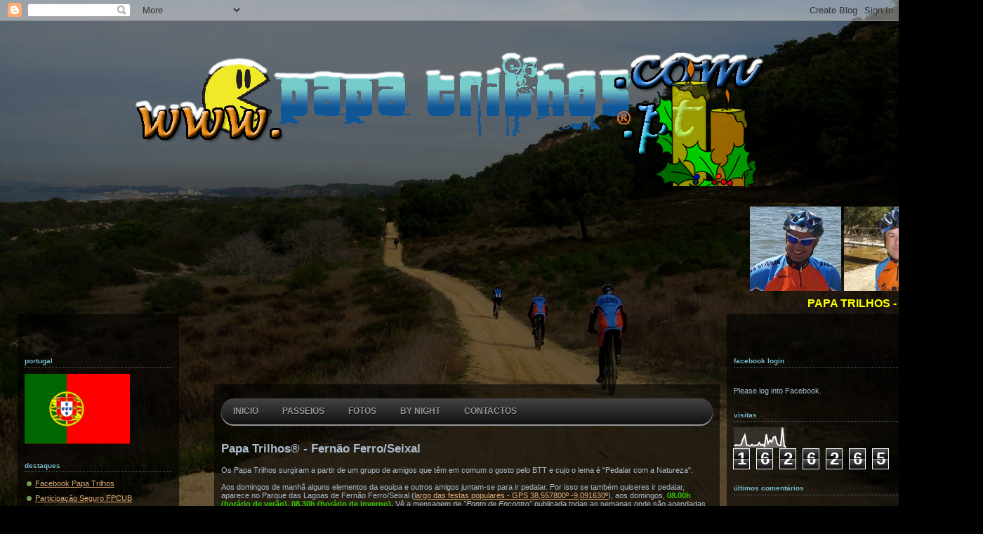

--- FILE ---
content_type: text/html; charset=UTF-8
request_url: https://www.papatrilhos.com/2012/12/aniversario-de-isabel-santos-2012-12-17.html
body_size: 27252
content:
<!DOCTYPE html>
<html dir='ltr' xmlns='http://www.w3.org/1999/xhtml' xmlns:b='http://www.google.com/2005/gml/b' xmlns:data='http://www.google.com/2005/gml/data' xmlns:expr='http://www.google.com/2005/gml/expr' xmlns:fb='http://www.facebook.com/2008/fbml'>
<!-- BEGIN - ARQUIVO BEGIN CBOX - www.cbox.ws <div id="cboxdiv" align="center"> <iframe frameborder="0" marginheight="2" marginwidth="2" height="450" src="http://www.cbox.ws/box/?boxid=1043662&amp;boxtag=ww9nww&amp;sec=main" id="cboxmain" scrolling="auto" style="border:#DBE2ED 1px solid;" width="280" allowtransparency="yes" name="cboxmain"></iframe><br/> <iframe frameborder="0" marginheight="2" marginwidth="2" height="75" src="http://www.cbox.ws/box/?boxid=1043662&amp;boxtag=ww9nww&amp;sec=form" id="cboxform" scrolling="no" style="border:#DBE2ED 1px solid;border-top:0px" width="280" allowtransparency="yes" name="cboxform"></iframe> </div> END CBOX END ARQUIVO -->
<!-- Snowflakes -->
<!-- <marquee behavior='scroll' direction='down' scrollamount='3' style='position:absolute; left:150px; top:20px; width:25px; height:450px; z-index:1;'><span class='snowflakes'><img src='http://clientes.netvisao.pt/pirolito/Logos/snow.gif'/></span></marquee> <marquee behavior='scroll' direction='down' scrollamount='7' style='position:absolute; left:250px; top:20px; width:25px; height:450px; z-index:1;'><span class='snowflakes'><img src='http://clientes.netvisao.pt/pirolito/Logos/snow.gif'/></span></marquee> <marquee behavior='scroll' direction='down' scrollamount='4' style='position:absolute; left:350px; top:20px; width:25px; height:450px; z-index:1;'><span class='snowflakes'><img src='http://clientes.netvisao.pt/pirolito/Logos/snow.gif'/></span></marquee> <marquee behavior='scroll' direction='down' scrollamount='3' style='position:absolute; left:450px; top:20px; width:25px; height:455px; z-index:1;'><span class='snowflakes'><img src='http://clientes.netvisao.pt/pirolito/Logos/snow.gif'/></span></marquee> <marquee behavior='scroll' direction='down' scrollamount='2' style='position:absolute; left:550px; top:20px; width:25px; height:455px; z-index:1;'><span class='snowflakes'><img src='http://clientes.netvisao.pt/pirolito/Logos/snow.gif'/></span></marquee> <marquee behavior='scroll' direction='down' scrollamount='5' style='position:absolute; left:650px; top:20px; width:25px; height:455px; z-index:1;'><span class='snowflakes'><img src='http://clientes.netvisao.pt/pirolito/Logos/snow.gif'/></span></marquee> <marquee behavior='scroll' direction='down' scrollamount='6' style='position:absolute; left:750px; top:10px; width:25px; height:451px; z-index:1;'><span class='snowflakes'><img src='http://clientes.netvisao.pt/pirolito/Logos/snow.gif'/></span></marquee> <marquee behavior='scroll' direction='down' scrollamount='3' style='position:absolute; left:850px; top:10px; width:25px; height:451px; z-index:1;'><span class='snowflakes'><img src='http://clientes.netvisao.pt/pirolito/Logos/snow.gif'/></span></marquee> <marquee behavior='scroll' direction='down' scrollamount='1' style='position:absolute; left:950px; top:20px; width:25px; height:455px; z-index:1;'><span class='snowflakes'><img src='http://clientes.netvisao.pt/pirolito/Logos/snow.gif'/></span></marquee> <marquee behavior='scroll' direction='down' scrollamount='4' style='position:absolute; left:1050px; top:20px; width:25px; height:455px; z-index:1;'><span class='snowflakes'><img src='http://clientes.netvisao.pt/pirolito/Logos/snow.gif'/></span></marquee> <marquee behavior='scroll' direction='down' scrollamount='5' style='position:absolute; left:1100px; top:10px; width:25px; height:451px; z-index:1;'><span class='snowflakes'><img src='http://clientes.netvisao.pt/pirolito/Logos/snow.gif'/></span></marquee> -->
<!-- / Snowflakes -->
<!-- random background -->
<script type='text/javascript'>

var banner= new Array()
banner[0]="https://lh5.googleusercontent.com/-1FnlqgLbI0/Uj8lRofWMVI/AAAAAAABLG4/CN2jCbSZ-mU/s1440/CIMG9921.JPG"
banner[1]="https://lh6.googleusercontent.com/-dAYf9uh8_zk/Uj8cca5I9xI/AAAAAAABLGo/RT-tancbfHs/s1440/2013-09-22+09.57.41.jpg"
banner[2]="https://lh5.googleusercontent.com/-FN52VbcypCQ/UMZdduu0j-I/AAAAAAAA2BU/vHSumHFrUT8/s1470/03.jpg"
banner[3]="https://lh5.googleusercontent.com/-w2Xpc8cz23Q/Uj8lTl2iRjI/AAAAAAABLHA/fqnEkx6ffwc/s1440/DSC02452.JPG"
banner[4]="https://lh3.googleusercontent.com/-s48m5AS3o6g/T6Kwsn9i0mI/AAAAAAAAkyg/TfYXW8IBdWs/s1817/05.JPG"
banner[5]="https://lh4.googleusercontent.com/-P75mkEklrMQ/T6KoE9zGyVI/AAAAAAAAkxg/RPX_qS73-iw/s1820/aniv04.jpg"
banner[6]="https://lh4.googleusercontent.com/-eIZNuoeuttA/Uj8lWTwsD_I/AAAAAAABLHI/JdcdeHRIJnM/s1440/DSC02474.JPG"
banner[7]="https://lh6.googleusercontent.com/-EE8jFgiXm9o/T6Kb2Vt2IOI/AAAAAAAAkuY/3n09qBl8mag/s1817/08.jpg"
banner[8]="https://lh5.googleusercontent.com/-j8cR18KaIhc/T6Kb3ik8oqI/AAAAAAAAkuw/_oknaqFw1ZU/s1280/09.jpg"
banner[9]="https://lh4.googleusercontent.com/-OfIQT1jLn1g/T6_2o9yNRaI/AAAAAAAAmhc/OEt-Eivv8QU/s1440/10.JPG"
banner[10]="https://lh6.googleusercontent.com/-VNHr9dfQjbc/T6Kwu_yMo_I/AAAAAAAAkyg/865UvMUBfJo/s1440/11.JPG"
banner[11]="https://lh6.googleusercontent.com/-CKUaODarSOM/T6Kf0YY2hRI/AAAAAAAAkxI/7cK4hd7wNQs/s1916/20.jpg"
banner[12]="https://lh4.googleusercontent.com/-kwArbCDwFlc/T6Kb7jHX85I/AAAAAAAAkvM/Mf5GObZSujU/s1817/13.jpg"
banner[13]="https://lh5.googleusercontent.com/-NNZftoEkqfA/T6KwxvK8jPI/AAAAAAAAkyg/bVWS1AgcTro/s1916/14.JPG"
banner[14]="https://lh4.googleusercontent.com/-LTRSM4wneTA/T6Kb-Gt9gbI/AAAAAAAAkvg/vMwxJ1L9tOo/s1280/15.jpg"
banner[15]="https://lh4.googleusercontent.com/-f9odmy9nqmo/T6Kb-w2STzI/AAAAAAAAkvk/sVOsMSI_VvE/s1280/16.jpg"
banner[16]="https://lh3.googleusercontent.com/-v7tszPQk7g0/UG8YSwXQP6I/AAAAAAAAz1I/ZRxoKvl3-c0/s1800/17.jpg"
banner[17]="https://lh3.googleusercontent.com/-yQD3SvID6c0/T6KcBYlv8iI/AAAAAAAAkwA/2QaQH0oPvRg/s1440/18.JPG"
banner[18]="https://lh4.googleusercontent.com/-kiOQR1nli-c/T6KcAK-JwmI/AAAAAAAAkv8/qOfAG_avC-Q/s1440/19.jpg"

var today = new Date();
if (today.getDate() == 20) {
  banner[19]="https://lh3.googleusercontent.com/-v7tszPQk7g0/UG8YSwXQP6I/AAAAAAAAz1I/ZRxoKvl3-c0/s1800/17.jpg"
  document.write("<style>");
  document.write("body {");
  document.write(' background:url("' + banner[19] + '") #123 fixed 50%;');
  document.write(" }");
  document.write("</style>");
}
else {
  var random=Math.floor(19*Math.random());
  document.write("<style>");
  document.write("body {");
  document.write(' background:url("' + banner[random] + '") #123 fixed 50%;');
  document.write(" }");
  document.write("</style>");
}
  
</script>
<head>
<link href='https://www.blogger.com/static/v1/widgets/55013136-widget_css_bundle.css' rel='stylesheet' type='text/css'/>
<title>Papa Trilhos: Aniversário de Isabel Santos - 2012-12-17 - Pedalar com a Natureza</title>
<!-- Google tag (gtag.js) -->
<script async='async' src='https://www.googletagmanager.com/gtag/js?id=G-K39D9WDW59'></script>
<script>
      window.dataLayer = window.dataLayer || [];
      function gtag(){dataLayer.push(arguments);}
      gtag('js', new Date());

      gtag('config', 'G-K39D9WDW59');
    </script>
<meta content='120336381327969' property='fb:app_id'/>
<!--<meta content='https://lh3.googleusercontent.com/-v7tszPQk7g0/UG8YSwXQP6I/AAAAAAAAz1I/ZRxoKvl3-c0/s1800/17.jpg' property='og:image'/>-->
<meta content='website' property='og:type'/>
<meta content='KJBo95c7ANQhnCkQj2qUuJkwE9zQGFpC9Dcf49+MQtQ=' name='verify-v1'/>
<meta content='text/html; charset=UTF-8' http-equiv='Content-Type'/>
<meta content='blogger' name='generator'/>
<link href='https://www.papatrilhos.com/favicon.ico' rel='icon' type='image/x-icon'/>
<link href='https://www.papatrilhos.com/2012/12/aniversario-de-isabel-santos-2012-12-17.html' rel='canonical'/>
<link rel="alternate" type="application/atom+xml" title="Papa Trilhos - Atom" href="https://www.papatrilhos.com/feeds/posts/default" />
<link rel="alternate" type="application/rss+xml" title="Papa Trilhos - RSS" href="https://www.papatrilhos.com/feeds/posts/default?alt=rss" />
<link rel="service.post" type="application/atom+xml" title="Papa Trilhos - Atom" href="https://www.blogger.com/feeds/5991969959557464623/posts/default" />

<link rel="alternate" type="application/atom+xml" title="Papa Trilhos - Atom" href="https://www.papatrilhos.com/feeds/5139177146329230654/comments/default" />
<!--Can't find substitution for tag [blog.ieCssRetrofitLinks]-->
<link href='http://2.bp.blogspot.com/-ncxP5w-gzXc/ToAkSnoh85I/AAAAAAAAV2A/QlMU_fcoo54/s400/DSC03903.jpg' rel='image_src'/>
<meta content='https://www.papatrilhos.com/2012/12/aniversario-de-isabel-santos-2012-12-17.html' property='og:url'/>
<meta content='Aniversário de Isabel Santos - 2012-12-17' property='og:title'/>
<meta content='Hoje temos uma Papa Trilho aniversariante. Parabéns para a Isabel Santos.    ' property='og:description'/>
<meta content='//2.bp.blogspot.com/-ncxP5w-gzXc/ToAkSnoh85I/AAAAAAAAV2A/QlMU_fcoo54/w1200-h630-p-k-no-nu/DSC03903.jpg' property='og:image'/>
<style id='page-skin-1' type='text/css'><!--
/*-----------------------------------------------
Blogger Template Style
Name:     Dots Dark
Designer: Douglas Bowman
URL:      www.stopdesign.com
Date:     24 Feb 2004
Updated by: Blogger Team
----------------------------------------------- */
/* Variable definitions
====================
<Variable name="textcolor" description="Text Color" type="color"
default="#abc">
<Variable name="pagetitle" description="Blog Title Color" type="color"
default="#8dd">
<Variable name="blogDescriptionColor" description="Blog Description Color"
type="color" default="#9c7">
<Variable name="posttitle" description="Post Title Color" type="color"
default="#9c7">
<Variable name="linkcolor" description="Link Color" type="color"
default="#da7">
<Variable name="vlinkcolor" description="Visited Link Color" type="color"
default="#799">
<Variable name="dateheadercolor" description="Date Header Color"
type="color" default="#7bc">
<Variable name="sidebartitle" description="Sidebar Title Color" type="color"
default="#7bc">
<Variable name="borderColor" description="Border Color"
type="color" default="#567">
<Variable name="bodyfont" description="Text Font" type="font"
default="normal normal 100% Verdana,Arial,Sans-Serif">
<Variable name="pagetitlefont" description="Blog Title Font" type="font"
default="normal bold 250% Helvetica,Arial,Sans-serif">
<Variable name="blogDescriptionFont" description="Blog Description Font"
type="font" default="normal normal 100% Helvetica, Arial, Sans-serif">
<Variable name="dateHeaderFont" description="Date Header Font"
type="font" default="normal bold 100% Verdana, Sans-serif">
<Variable name="headerfont" description="Sidebar Title Font" type="font"
default="normal bold 95% Verdana,Sans-serif">
<Variable name="startSide" description="Start side in blog language"
type="automatic" default="left">
<Variable name="endSide" description="End side in blog language"
type="automatic" default="right">
*/
body {
margin-top: 0px;
margin-right: 0px;
margin-bottom: 0px;
margin-left: 0px;
/*  background:#123 url("http://www.blogblog.com/dots_dark/bg_minidots.gif");
background-position: 50% 31px; */
text-align:center;
font:x-small Verdana, Arial, Sans-serif;
color:#aabbcc;
font-size: small;
background-color: black;
}
/* Page Structure
----------------------------------------------- */
#outer-wrapper {
/*  background:url("http://www.blogblog.com/dots_dark/bg_3dots.gif") no-repeat 250px 50px; */
/* 2020-09-14 width:1190px;*/
width:1400px;
margin:0 auto;
text-align:left;
font:normal normal 100% Verdana,Arial,Sans-Serif;
}
#header-wrapper {
display: none;
}
#main-wrapper {
/* 2020-09-14 width:480px; */
/* 2024-05-13 width:670px; - aumento para 720 para caberem as fotos extra grande */
width:720px;
float:left;
padding:100px 0 20px;
font-size:85%;
margin-left:50px;
word-wrap: break-word; /* fix for long text breaking sidebar float in IE */
overflow: hidden;     /* fix for long non-text content breaking IE sidebar float */
}
#main {
/*  background:url("http://www.blogblog.com/dots_dark/bg_minidots2.gif") -100px -100px; */
padding:20px 10px 15px;
background-color: rgba(0,0,0,0.6);
}
#sidebar-wrapper {
/* 2020-04-14 width:220px; */
width:230px;
float:left;
font-size:85%;
padding-bottom:20px;
margin-left:25px;
word-wrap: break-word; /* fix for long text breaking sidebar float in IE */
overflow: hidden;     /* fix for long non-text content breaking IE sidebar float */
}
#sidebar {
/*  background:url("http://www.blogblog.com/dots_dark/bg_minidots2.gif") 150px -50px; */
padding:40px 10px 15px;
/* 2020-09-14 width:210px; */
width:210px;
background-color: rgba(0,0,0,0.6);
}
#newsidebar-wrapper {
width:340px;
float:right;
font-size:85%;
padding-bottom:20px;
margin-right:25px;
word-wrap: break-word; /* fix for long text breaking sidebar float in IE */
overflow: hidden; /* fix for long non-text content breaking IE sidebar float */
}
#newsidebar {
/*background:url("http://www.blogblog.com/dots_dark/bg_minidots2.gif") 150px -50px;*/
padding:40px 10px 15px;
width: 320px;
background-color: rgba(0,0,0,0.6);
}
/* Title & Description
----------------------------------------------- */
.Header h1 {
margin:0 0 .5em;
line-height: 1.4em;
font: normal bold 250% Helvetica,Arial,Sans-serif;
color: #88dddd;
}
.Header h1 a {
color:#88dddd;
text-decoration:none;
}
.Header .description {
margin:0 0 1.75em;
color: #99cc77;
font: normal normal 100% Helvetica, Arial, Sans-serif;
}
/* Links
----------------------------------------------- */
a:link {
color:#ddaa77;
}
a:visited {
color:#779999;
}
a:hover {
color:#779999;
}
a img {
border-width:0;
}
/* Posts
----------------------------------------------- */
h2.date-header {
margin:0 0 .75em;
padding-bottom:.35em;
border-bottom:1px dotted #556677;
text-transform: lowercase;
letter-spacing:.3em;
color: #77bbcc;
font: normal bold 100% Verdana, Sans-serif;
}
.post {
margin:0 0 2.5em;
}
.post h3 {
margin:.25em 0;
line-height: 1.4em;
font: normal bold 95% Verdana,Sans-serif;
font-size: 130%;
font-weight: bold;
color:#99cc77;
background:url("//www.blogblog.com/dots_dark/bg_post_title_left.gif") no-repeat left .25em;
padding-top:0;
padding-right:0;
padding-bottom:1px;
padding-left:45px;
}
.post h3 a {
text-decoration:none;
color: #99cc77;
}
.post h3 a:hover {
color: #aabbcc;
}
.post .post-body {
margin:0 0 .75em;
line-height:1.6em;
}
.post-body blockquote {
line-height:1.3em;
}
.post-footer {
margin:0;
}
.uncustomized-post-template .post-footer {
text-align: right;
}
.uncustomized-post-template .post-author,
.uncustomized-post-template .post-timestamp {
display: block;
float: left;
margin-right: 4px;
text-align: left;
}
.post-author, .post-timestamp {
color:#99cc77;
}
a.comment-link {
/* IE5.0/Win doesn't apply padding to inline elements,
so we hide these two declarations from it */
background/* */:/**/url("//www.blogblog.com/dots_dark/icon_comment_left.gif") no-repeat left .25em;
padding-left:15px;
}
html>body a.comment-link {
/* Respecified, for IE5/Mac's benefit */
background:url("//www.blogblog.com/dots_dark/icon_comment_left.gif") no-repeat left .25em;
padding-left:15px;
}
.post img {
margin-top:0;
margin-right:0;
margin-bottom:5px;
margin-left:0;
padding:4px;
border:1px solid #556677;
}
.feed-links {
clear: both;
line-height: 2.5em;
}
#blog-pager-newer-link {
float: left;
}
#blog-pager-older-link {
float: right;
}
#blog-pager {
text-align: center;
}
/* Comments
----------------------------------------------- */
#comments {
margin:0;
}
#comments h4 {
margin:0 0 10px;
border-top:1px dotted #556677;
padding-top:.5em;
line-height: 1.4em;
font: bold 110% Georgia,Serif;
color:#9c7;
}
#comments-block {
line-height:1.6em;
}
.comment-author {
background:url("//www.blogblog.com/dots_dark/icon_comment_left.gif") no-repeat 2px .35em;
margin:.5em 0 0;
padding-top:0;
padding-right:0;
padding-bottom:0;
padding-left:20px;
font-weight:bold;
}
.comment-body {
margin:0;
padding-top:0;
padding-right:0;
padding-bottom:0;
padding-left:20px;
}
.comment-body p {
margin:0 0 .5em;
}
.comment-footer {
margin:0 0 .5em;
padding-top:0;
padding-right:0;
padding-bottom:.75em;
padding-left:20px;
color:#996;
}
.comment-footer a:link {
color:#996;
}
.deleted-comment {
font-style:italic;
color:gray;
}
/* More Sidebar Content
----------------------------------------------- */
.sidebar h2 {
margin:2em 0 .75em;
padding-bottom:.35em;
border-bottom:1px dotted #556677;
line-height: 1.4em;
font: normal bold 95% Verdana,Sans-serif;
text-transform:lowercase;
color:#77bbcc;
}
.sidebar p {
margin:0 0 .75em;
line-height:1.6em;
}
.sidebar ul {
list-style:none;
margin:.5em 0;
padding:0 0px;
}
.sidebar .widget {
margin: .5em 0 1em;
padding: 0 0px;
line-height: 1.5em;
}
.main .widget {
padding-bottom: 1em;
}
.sidebar ul li {
background:url("//www.blogblog.com/dots_dark/bullet.gif") no-repeat 3px .45em;
margin:0;
padding-top:0;
padding-right:0;
padding-bottom:5px;
padding-left:15px;
}
.sidebar p {
margin:0 0 .6em;
}
/* Profile
----------------------------------------------- */
.profile-datablock {
margin: 0 0 1em;
}
.profile-img {
float: left;
margin-top: 0;
margin-right: 8px;
margin-bottom: 5px;
margin-left: 0;
border: 4px solid #345;
}
.profile-data {
margin: 0;
line-height: 1.5em;
}
.profile-textblock {
clear: left;
margin-left: 0;
}
/* Footer
----------------------------------------------- */
#footer {
clear:both;
padding:15px 0 0;
}
#footer p {
margin:0;
}
/** Page structure tweaks for layout editor wireframe */
body#layout #outer-wrapper {
width: 750px;
padding: 0px;
}
body#layout #main-wrapper,
body#layout #main {
width: 450px;
padding: 0px;
margin: 0px;
}
body#layout #sidebar-wrapper,
body#layout #newsidebar-wrapper,
body#layout #sidebar,
body#layout #newsidebar {
width: 150px;
padding: 0px;
}
.comments-tab-icon { height: 14px;  width: auto;  margin-right: 3px;}
/* BEGIN: DROP MENU */
#menu {
width: 100%;
margin: 0;
padding: 10px 0 0 0;
list-style: none;
background-color: #111;
background-image: linear-gradient(#444, #111);
border-radius: 50px;
box-shadow: 0 2px 1px #9c9c9c;
}
#menu li {
float: left;
padding: 0 0 10px 0;
position: relative;
}
#menu a {
float: left;
height: 17px;
padding: 0 17px;
color: #999;
text-transform: uppercase;
font: bold 12px/17px Arial, Helvetica;
text-decoration: none;
text-shadow: 0 1px 0 #000;
}
#menu li:hover > a {
color: #fafafa;
}
*html #menu li a:hover { /* IE6 */
color: #fafafa;
}
#menu li:hover > ul {
display: block;
}
/* Sub-menu */
#menu ul {
list-style: none;
margin: 0;
padding: 0;
display: none;
position: absolute;
top: 100%;
left: 0;
z-index: 99999;
background-color: #444;
background-image: linear-gradient(#444, #111);
-moz-border-radius: 5px;
border-radius: 5px;
}
#menu ul ul {
left: 100%;
top: 0;
}
#menu ul li {
float: none;
margin: 0;
padding: 0;
display: block;
box-shadow: 0 1px 0 #111111,
0 2px 0 #777777;
}
#menu ul li:last-child {
box-shadow: none;
}
#menu ul ul li:first-child a:after {
left: -6px;
top: 50%;
margin-top: -6px;
border-left: 0;
border-bottom: 6px solid transparent;
border-top: 6px solid transparent;
border-right: 6px solid #3b3b3b;
}
#menu ul ul li:first-child a:hover:after {
border-right-color: #0299d3;
border-bottom-color: transparent;
}
#menu ul a {
padding: 10px;
height: auto;
line-height: 1;
display: block;
white-space: nowrap;
float: none;
text-transform: none;
}
*html #menu ul a { /* IE6 */
height: 10px;
width: 150px;
}
*:first-child+html #menu ul a { /* IE7 */
height: 10px;
width: 150px;
}
#menu ul a:hover {
background-color: #0186ba;
background-image: linear-gradient(#04acec, #0186ba);
}
#menu ul li:first-child > a {
border-radius: 3px 3px 0 0;
}
#menu ul li:first-child > a:after {
content: '';
position: absolute;
left: 40px;
top: -6px;
border-left: 6px solid transparent;
border-right: 6px solid transparent;
border-bottom: 6px solid #444;
}
#menu ul li:first-child a:hover:after {
border-bottom-color: #04acec;
}
#menu ul li:last-child > a {
border-radius: 0 0 3px 3px;
}
/* Clear floated elements */
#menu:after {
visibility: hidden;
display: block;
font-size: 0;
content: " ";
clear: both;
height: 0;
}
* html #menu             { zoom: 1; } /* IE6 */
*:first-child+html #menu { zoom: 1; } /* IE7 */
/* END: DROP MENU */

--></style>
<link href='https://www.blogger.com/dyn-css/authorization.css?targetBlogID=5991969959557464623&amp;zx=1cd32659-5818-4f07-827d-186650743b2f' media='none' onload='if(media!=&#39;all&#39;)media=&#39;all&#39;' rel='stylesheet'/><noscript><link href='https://www.blogger.com/dyn-css/authorization.css?targetBlogID=5991969959557464623&amp;zx=1cd32659-5818-4f07-827d-186650743b2f' rel='stylesheet'/></noscript>
<meta name='google-adsense-platform-account' content='ca-host-pub-1556223355139109'/>
<meta name='google-adsense-platform-domain' content='blogspot.com'/>

</head>
<body>
<!-- BEGIN - FB APPID -->
<!-- <div id='fb-root'/><script src='http://connect.facebook.net/pt_PT/all.js#appId=120336381327969&amp;xfbml=1'/> -->
<script>
  window.fbAsyncInit = function() {
    FB.init({
      appId      : '120336381327969',
      xfbml      : true,
      version    : 'v2.7'
    });
  };

  (function(d, s, id){
     var js, fjs = d.getElementsByTagName(s)[0];
     if (d.getElementById(id)) {return;}
     js = d.createElement(s); js.id = id;
     js.src = "//connect.facebook.net/en_US/sdk.js";
     fjs.parentNode.insertBefore(js, fjs);
   }(document, 'script', 'facebook-jssdk'));
</script>
<!-- END - FB APPID -->
<div class='navbar section' id='navbar'><div class='widget Navbar' data-version='1' id='Navbar1'><script type="text/javascript">
    function setAttributeOnload(object, attribute, val) {
      if(window.addEventListener) {
        window.addEventListener('load',
          function(){ object[attribute] = val; }, false);
      } else {
        window.attachEvent('onload', function(){ object[attribute] = val; });
      }
    }
  </script>
<div id="navbar-iframe-container"></div>
<script type="text/javascript" src="https://apis.google.com/js/platform.js"></script>
<script type="text/javascript">
      gapi.load("gapi.iframes:gapi.iframes.style.bubble", function() {
        if (gapi.iframes && gapi.iframes.getContext) {
          gapi.iframes.getContext().openChild({
              url: 'https://www.blogger.com/navbar/5991969959557464623?po\x3d5139177146329230654\x26origin\x3dhttps://www.papatrilhos.com',
              where: document.getElementById("navbar-iframe-container"),
              id: "navbar-iframe"
          });
        }
      });
    </script><script type="text/javascript">
(function() {
var script = document.createElement('script');
script.type = 'text/javascript';
script.src = '//pagead2.googlesyndication.com/pagead/js/google_top_exp.js';
var head = document.getElementsByTagName('head')[0];
if (head) {
head.appendChild(script);
}})();
</script>
</div></div>
<!-- BEGIN logotipo -->
<!-- default_logo = 'http://clientes.netvisao.pt/pirolito/Logos/Logo1_V2.2_R.gif' -->
<!-- logo_natal_2010 = 'http://clientes.netvisao.pt/pirolito/Logos/Logo_Natal_2010.png' -->
<!-- logo_natal_2011 = 'http://clientes.netvisao.pt/pirolito/Logos/natal2011.png' -->
<!-- logo_natal_2012 ='https://lh5.googleusercontent.com/-pAaWFyUGTxI/UMzVVSSD9ZI/AAAAAAAA2Fs/JIY9bAIkylE/s896/logo_www_natal.png' -->
<!-- logo_ano_4 = 'http://clientes.netvisao.pt/pirolito/Logos/Logo4Ano.png' -->
<!-- logo_dominio = 'https://lh4.googleusercontent.com/-NqQzYWOvyz8/T6KMymo7MfI/AAAAAAAAktM/OAhTzXg15nE/s896/logo_dominio1.png'-->
<!-- logo_bynight_2012 = 'https://lh6.googleusercontent.com/-j5JO8BBRhKs/T-GfdsI2YbI/AAAAAAAApC4/ENCCIFoRWDc/s710/Logo1_V2.3R_cores_layers.png' -->
<!-- logo ano 7 ='https://lh5.googleusercontent.com/-0uaUMo4GZlE/VGxcT4n7_3I/AAAAAAABtso/k3BbUOwkqog/w2208-h562-no/7%2Baniversário.png' -->
<!-- Logo -->
<div>
<br/><br/><br/>
<a href='http://www.papatrilhos.pt/'>
<img src='https://lh5.googleusercontent.com/-pAaWFyUGTxI/UMzVVSSD9ZI/AAAAAAAA2Fs/JIY9bAIkylE/s896/logo_www_natal.png'/>
</a>
<p></p>
</div>
<!-- BEGIN slideshow dos Papa Trilhos-->
<!-- resolução foto 16:9 - with='180' -->
<!-- resolução foto 4:3 - with='150' -->
<!-- resolução foto 16:9 portait - with='85' -->
<!-- resolução foto 4:3 portait - with='110' -->
<div>
<center>
<!-- 2020-09-14 <table border='0' width='1150'> -->
<table border='0' width='1400'>
<tr><th bgcolor='transparent'>
<marquee behavior='scroll' direction='left' height='120' onmouseout='this.start();' onmouseover='this.stop();' scrollamount='4'>
<img height='120' src='https://lh3.googleusercontent.com/-yW-3OKeuEk0/VqU8OYuhfkI/AAAAAAACHxM/S1K7QUpXOws/s232-Ic42/2013-08-17%25252012.58.33.jpg' title='Paulo Alex San' width='130'/>
<img height='120' src='https://lh3.googleusercontent.com/-yf0PjIz4PVw/TuJEo6UJWII/AAAAAAAAbOM/QxYhxF2STDE/s320/file32.jpg' title='To Ze San' width='150'/>
<img height='120' src='https://lh6.googleusercontent.com/-m9gBDzN3bD0/TuJEmJe_B-I/AAAAAAAAbNw/sbsONV-oo10/s640/file28.jpg' title='Nelson San' width='150'/>
<img height='120' src='https://lh6.googleusercontent.com/-_GU_K5NlsV8/TuJEgVYCE3I/AAAAAAAAbM8/3BCsqglLY1M/s640/file22.jpg' title='Ni San' width='150'/>
<img height='120' src='https://lh6.googleusercontent.com/-IDtkPvXRBFA/TuJERaIGscI/AAAAAAAAbKw/tyiaiWAM-Pg/s512/file3.jpg' title='Mario San' width='85'/>
<img height='120' src='https://lh6.googleusercontent.com/-e3K8kfnGUkg/TuJEnxHgOYI/AAAAAAAAbOI/BV1-czHspOk/s320/file31.jpg' title='Carlos Prazeres San' width='150'/>
<img height='120' src='https://lh5.googleusercontent.com/-Jsqa0YXI4io/TuJEaQS9MQI/AAAAAAAAbL8/np12P8hZzH0/s512/file13.jpg' title='Marlene San' width='180'/>
<img height='120' src='https://lh3.googleusercontent.com/-Id-Fp6T6VGk/Tq3eoZzY2pI/AAAAAAAAYfU/o6GcM6rKQrQ/s640/IMG_2134%252520%252528Small%252529.JPG' title='Felix San' width='150'/>
<img height='120' src='https://lh3.googleusercontent.com/-jpbyadfnskk/UKZmCVIn9_I/AAAAAAAA1IM/-VsE9R2KxK0/s640/teste1%2520203%2520%2528Small%2529.jpg' title='Sandra San' width='150'/>
<img height='120' src='https://lh3.googleusercontent.com/-1s9lTcTYTJI/TuJEcMS4x1I/AAAAAAAAbMQ/SvzIo2V8Y5E/s720/file16.jpg' title='Bela San' width='150'/>
<img height='120' src='https://lh5.googleusercontent.com/-XMqPaL0Ja_Q/UGhP-d2_ULI/AAAAAAAAzvs/UlyACzJ9XtE/s461/CIMG7611.JPG' title='Isabel Penteado San' width='85'/>
<img height='120' src='https://lh4.googleusercontent.com/-KGp-lB97Ld4/UAO_10Fh52I/AAAAAAAArp0/EdqCY3vvedk/s800/CIMG6819.JPG' title='Isabel Santos San' width='180'/>
<img height='120' src='https://lh6.googleusercontent.com/-VS1V-nNSnGM/Twiexm2fk2I/AAAAAAAAb3Q/VmTSCN9sHWg/s437/fotografia3589.jpg' title='Kimbikes San' width='110'/>
<img height='120' src='https://lh3.googleusercontent.com/-z3x5ZaWdPIQ/TuJEQcMPspI/AAAAAAAAbKo/M-ksUTXrAas/s512/file2.jpg' title='Joaquim Pena San' width='85'/>
<img height="120" src="//3.bp.blogspot.com/-nNhaJsQQO0Y/Tq3eurA7bwI/AAAAAAAAYgE/ID-_PoU3DQE/s640/IMG_2140%252520%252528Small%252529.JPG" title="Pedro Santos" width="150">
<img height='120' src='https://lh3.googleusercontent.com/-4KyUw7Cwu6g/VpytNaFQCqI/AAAAAAACHns/7JLQvs9UZ9c/s1152-Ic42/DSCN9321.jpg' title='José Amaro San' width='150'/>
<img height='120' src='https://lh4.googleusercontent.com/-kn4O9R8zwtg/UXPnXCaYw9I/AAAAAAAA6Qg/pC-u_PaOs4E/s800/2013-04-21%252010.34.01.jpg' title='Fernando Dias San' width='180'/>
<img height='120' src='https://lh3.googleusercontent.com/-_a5NQslpCgU/UKvtDy_IA9I/AAAAAAAA1aQ/3KWEGyTkQVU/s640/DSC00091.JPG' title='Leandro' width='150'/>
<img height='120' src='https://lh6.googleusercontent.com/-Mzj5AuEWHQc/UKvtCHWacqI/AAAAAAAA1aQ/qIRQV9mQv4g/s640/DSC00087.JPG' title='Gonçalo Francisco' width='150'/>
<img height='120' src='https://lh3.googleusercontent.com/-lFNsHO9Cxbc/UXKYYjYyElI/AAAAAAAA6Mo/a1RKdIiUguA/s440/PedroFelix.JPG' title='Pedro Felix' width='110'/>
<img height='120' src='https://lh3.googleusercontent.com/-VuMVhDNRaQY/UX1fM_PCvnI/AAAAAAAA6no/ri19o4SIXao/s640/fotografia10178.jpg' title='António Borda dÁgua San' width='150'/>
<img height='120' src='https://lh6.googleusercontent.com/-Lco6RcctitE/UbcRXWZ17xI/AAAAAAABA10/jHPHMPNsBMk/s640/CIMG1001.JPG' title='António Júlio San' width='150'/>
<img height='120' src='https://lh6.googleusercontent.com/-om-PQbZsFN0/UbcOE29T8PI/AAAAAAABAn8/aPEfPYMy_K0/s256/CIMG0887.JPG' title='Maria de Fátima San' width='150'/>
<img height='120' src='https://lh3.googleusercontent.com/-CIprHltGsgM/U6C4zHFSx4I/AAAAAAABf04/8HUwfkpnGkk/s800/WP_20140609_232.jpg' title='Carla Baião' width='180'/>
<img height='120' src='https://lh3.googleusercontent.com/-UerPMvpRg0g/VsnJyxjjG2I/AAAAAAACIKM/IG7KiNCEX9o/s1152-Ic42/IMG_3409.JPG' title='António Arcângelo' width='150'/>
<img height='120' src='https://lh3.googleusercontent.com/-NUjd7_-Jr3Q/VsnOW4kFO2I/AAAAAAACIKY/HDeBqcw0WFs/s820-Ic42/Screen%252520Shot%2525202016-02-21%252520at%25252014.47.09.png' title='João Vieira' width='100'/>
<img height='120' src='https://lh3.googleusercontent.com/-fD6nsRZIsTo/VqU6IY8LhyI/AAAAAAACHw8/QSBFu5RRMCo/s1024-Ic42/Vitor%252520Rebelo%252520PapaTrilho%252520n.%2525C2%2525BA76.JPG' title='Vitor Rebelo' width='150'/>
</marquee>
</th></tr>
</table>
</center>
</div>
<!-- END slideshow dos Papa Trilhos-->
<!-- BEGIN linha de avisos -->
<div>
<center>
<!-- 2020-09-14 <table border='0' width='1150'> -->
<table border='0' width='1400'>
<tr><th bgcolor='transparent'>
<marquee behavior='SCROLL' scrollamount='3;' width='100%'>
<span style='font-size: 16px;font-family: arial ;color:#FFFF00;'>PAPA TRILHOS - </span>
<span style='font-size: 16px;font-family: arial ;color:#FFA500;'>BOAS FESTAS E BOM ANO DE 2026. </span>
<span style='font-size: 16px;font-family: arial ;color:#ADD8E6;'>INSCRIÇÕES ABERTAS PARA SEGURO FPCUB. </span>
<span style='font-size: 16px;font-family: arial ;color:#FF5733;'>HÁ 18 ANOS A PEDALAR COM A NATUREZA.</span>
</marquee>
</th></tr>
</table>
</center>
</div>
<!-- END linha de avisos -->
<div id='outer-wrapper'><div id='wrap2'>
<!-- skip links for text browsers -->
<span id='skiplinks' style='display:none;'>
<a href='#main'>skip to main </a> |
      <a href='#sidebar'>skip to sidebar</a>
</span>
<div id='content-wrapper'>
<div id='crosscol-wrapper' style='text-align:center'>
<div class='crosscol no-items section' id='crosscol'></div>
</div>
<div id='sidebar-wrapper'>
<div class='sidebar section' id='sidebar'><div class='widget Image' data-version='1' id='Image1'>
<h2>Portugal</h2>
<div class='widget-content'>
<img alt='Portugal' height='100' id='Image1_img' src='https://lh3.googleusercontent.com/blogger_img_proxy/AEn0k_vTZvvbQO0GzLENmugLurzkN0SYjGlt6mYdxL0Mga73bZCEUChP-Fxv6LYwmTnvVHJS___ei6mWWr8MWAPITbdowTy7BbFFNqP3FCtPjikkwfeJRAFKVb2chI7lWxJ2UZb8m1YAiG88Z4yR1aUpXrgyRgPSov7R7IpN4oXU5Br1PCj61eviV5onIz_eRQlWlQ=s0-d' width='150'/>
<br/>
</div>
<div class='clear'></div>
</div><div class='widget LinkList' data-version='1' id='LinkList4'>
<h2>Destaques</h2>
<div class='widget-content'>
<ul>
<li><a href='http://www.facebook.com/pages/Papa-Trilhos/129616940393363'>Facebook Papa Trilhos</a></li>
<li><a href='http://www.papatrilhos.com/2011/01/seguro-fpcub-2011-condicoes-e-modo-de.html'>Participação Seguro FPCUB</a></li>
</ul>
<div class='clear'></div>
</div>
</div><div class='widget LinkList' data-version='1' id='LinkList6'>
<h2>Links Papa Trilhos</h2>
<div class='widget-content'>
<ul>
<li><a href='https://www.facebook.com/Papa-Trilhos-129616940393363/photos/?tab=albums'>Fotos Album 6 - Facebook</a></li>
<li><a href='http://photos.azib.net/?by=papatrilhosbtt4'>Fotos Album 5 - Papa Trilhos</a></li>
<li><a href='http://photos.azib.net/?by=papatrilhosbtt3'>Fotos Album 4 - Papa Trilhos</a></li>
<li><a href='http://photos.azib.net/?by=papatrilhosbtt2'>Fotos Album 3 - Papa Trilhos</a></li>
<li><a href='http://photos.azib.net/?by=papatrilhosbtt1'>Fotos Album 2 - Papa Trilhos</a></li>
<li><a href='http://photos.azib.net/?by=papatrilhosbtt'>Fotos Album 1 - Papa Trilhos</a></li>
<li><a href='https://docs.google.com/spreadsheets/d/1RagX48p9AimHbHFfzigcQDoYECWo_g3Qcw9Qd3cUSmg/pubhtml'>Os Kms dos Papa Trilhos</a></li>
</ul>
<div class='clear'></div>
</div>
</div><div class='widget LinkList' data-version='1' id='LinkList1'>
<h2>Links BTT</h2>
<div class='widget-content'>
<ul>
<li><a href='http://www.btt-tv.com/'>BTT-TV</a></li>
<li><a href='http://www.portalbtt.com/portal/index.php'>Portal BTT</a></li>
<li><a href='http://www.forumbtt.net/'>Forum BTT</a></li>
<li><a href='http://www.projectobtt.com/'>Projecto BTT</a></li>
<li><a href='http://www.fpcub.pt/portal/'>FPCUB</a></li>
<li><a href='http://www.freebike.pt/'>Revista FreeBike</a></li>
<li><a href='http://www.bikemagazine.pt/'>Propedalar</a></li>
</ul>
<div class='clear'></div>
</div>
</div><div class='widget LinkList' data-version='1' id='LinkList9'>
<h2>GPS - Trilhos para BTT</h2>
<div class='widget-content'>
<ul>
<li><a href='http://www.bikemap.net/'>BikeMap</a></li>
<li><a href='http://connect.garmin.com/'>Garmin Connect - tracks GPS</a></li>
<li><a href='http://www.gpsies.com/'>GPSies</a></li>
<li><a href='http://www.gpsvisualizer.com/'>GPS Visualizer</a></li>
<li><a href='http://www.forumbtt.net/index.php/board,26.0.html'>Tracks4You - Tracks GPS</a></li>
<li><a href='http://tp//www.goandwalk.com/'>Go and Walk - Trilhos</a></li>
</ul>
<div class='clear'></div>
</div>
</div><div class='widget LinkList' data-version='1' id='LinkList2'>
<h2>Outros Links</h2>
<div class='widget-content'>
<ul>
<li><a href='http://www.windguru.com/pt/index.php?sc=65000'>Windguru</a></li>
<li><a href='http://www.google.pt/'>Google</a></li>
<li><a href='http://www.google.pt/language_tools'>Tradutor</a></li>
<li><a href='http://diariodigital.sapo.pt/'>Noticias</a></li>
<li><a href='http://infordesporto.sapo.pt/'>Desporto</a></li>
<li><a href='http://www.geocaching-pt.net/'>Geocaching@PT</a></li>
<li><a href='http://opraticante.bloguedesporto.com/'>O Praticante</a></li>
<li><a href='http://www.fernaoferro.pt/'>Junta F. Fernão Ferro</a></li>
</ul>
<div class='clear'></div>
</div>
</div><div class='widget BlogArchive' data-version='1' id='BlogArchive1'>
<h2>Arquivo do blog</h2>
<div class='widget-content'>
<div id='ArchiveList'>
<div id='BlogArchive1_ArchiveList'>
<ul class='hierarchy'>
<li class='archivedate collapsed'>
<a class='toggle' href='javascript:void(0)'>
<span class='zippy'>

        &#9658;&#160;
      
</span>
</a>
<a class='post-count-link' href='https://www.papatrilhos.com/2025/'>
2025
</a>
<span class='post-count' dir='ltr'>(122)</span>
<ul class='hierarchy'>
<li class='archivedate collapsed'>
<a class='toggle' href='javascript:void(0)'>
<span class='zippy'>

        &#9658;&#160;
      
</span>
</a>
<a class='post-count-link' href='https://www.papatrilhos.com/2025/12/'>
dezembro
</a>
<span class='post-count' dir='ltr'>(7)</span>
</li>
</ul>
<ul class='hierarchy'>
<li class='archivedate collapsed'>
<a class='toggle' href='javascript:void(0)'>
<span class='zippy'>

        &#9658;&#160;
      
</span>
</a>
<a class='post-count-link' href='https://www.papatrilhos.com/2025/11/'>
novembro
</a>
<span class='post-count' dir='ltr'>(12)</span>
</li>
</ul>
<ul class='hierarchy'>
<li class='archivedate collapsed'>
<a class='toggle' href='javascript:void(0)'>
<span class='zippy'>

        &#9658;&#160;
      
</span>
</a>
<a class='post-count-link' href='https://www.papatrilhos.com/2025/10/'>
outubro
</a>
<span class='post-count' dir='ltr'>(12)</span>
</li>
</ul>
<ul class='hierarchy'>
<li class='archivedate collapsed'>
<a class='toggle' href='javascript:void(0)'>
<span class='zippy'>

        &#9658;&#160;
      
</span>
</a>
<a class='post-count-link' href='https://www.papatrilhos.com/2025/09/'>
setembro
</a>
<span class='post-count' dir='ltr'>(8)</span>
</li>
</ul>
<ul class='hierarchy'>
<li class='archivedate collapsed'>
<a class='toggle' href='javascript:void(0)'>
<span class='zippy'>

        &#9658;&#160;
      
</span>
</a>
<a class='post-count-link' href='https://www.papatrilhos.com/2025/08/'>
agosto
</a>
<span class='post-count' dir='ltr'>(11)</span>
</li>
</ul>
<ul class='hierarchy'>
<li class='archivedate collapsed'>
<a class='toggle' href='javascript:void(0)'>
<span class='zippy'>

        &#9658;&#160;
      
</span>
</a>
<a class='post-count-link' href='https://www.papatrilhos.com/2025/07/'>
julho
</a>
<span class='post-count' dir='ltr'>(10)</span>
</li>
</ul>
<ul class='hierarchy'>
<li class='archivedate collapsed'>
<a class='toggle' href='javascript:void(0)'>
<span class='zippy'>

        &#9658;&#160;
      
</span>
</a>
<a class='post-count-link' href='https://www.papatrilhos.com/2025/06/'>
junho
</a>
<span class='post-count' dir='ltr'>(7)</span>
</li>
</ul>
<ul class='hierarchy'>
<li class='archivedate collapsed'>
<a class='toggle' href='javascript:void(0)'>
<span class='zippy'>

        &#9658;&#160;
      
</span>
</a>
<a class='post-count-link' href='https://www.papatrilhos.com/2025/05/'>
maio
</a>
<span class='post-count' dir='ltr'>(14)</span>
</li>
</ul>
<ul class='hierarchy'>
<li class='archivedate collapsed'>
<a class='toggle' href='javascript:void(0)'>
<span class='zippy'>

        &#9658;&#160;
      
</span>
</a>
<a class='post-count-link' href='https://www.papatrilhos.com/2025/04/'>
abril
</a>
<span class='post-count' dir='ltr'>(10)</span>
</li>
</ul>
<ul class='hierarchy'>
<li class='archivedate collapsed'>
<a class='toggle' href='javascript:void(0)'>
<span class='zippy'>

        &#9658;&#160;
      
</span>
</a>
<a class='post-count-link' href='https://www.papatrilhos.com/2025/03/'>
março
</a>
<span class='post-count' dir='ltr'>(11)</span>
</li>
</ul>
<ul class='hierarchy'>
<li class='archivedate collapsed'>
<a class='toggle' href='javascript:void(0)'>
<span class='zippy'>

        &#9658;&#160;
      
</span>
</a>
<a class='post-count-link' href='https://www.papatrilhos.com/2025/02/'>
fevereiro
</a>
<span class='post-count' dir='ltr'>(9)</span>
</li>
</ul>
<ul class='hierarchy'>
<li class='archivedate collapsed'>
<a class='toggle' href='javascript:void(0)'>
<span class='zippy'>

        &#9658;&#160;
      
</span>
</a>
<a class='post-count-link' href='https://www.papatrilhos.com/2025/01/'>
janeiro
</a>
<span class='post-count' dir='ltr'>(11)</span>
</li>
</ul>
</li>
</ul>
<ul class='hierarchy'>
<li class='archivedate collapsed'>
<a class='toggle' href='javascript:void(0)'>
<span class='zippy'>

        &#9658;&#160;
      
</span>
</a>
<a class='post-count-link' href='https://www.papatrilhos.com/2024/'>
2024
</a>
<span class='post-count' dir='ltr'>(138)</span>
<ul class='hierarchy'>
<li class='archivedate collapsed'>
<a class='toggle' href='javascript:void(0)'>
<span class='zippy'>

        &#9658;&#160;
      
</span>
</a>
<a class='post-count-link' href='https://www.papatrilhos.com/2024/12/'>
dezembro
</a>
<span class='post-count' dir='ltr'>(6)</span>
</li>
</ul>
<ul class='hierarchy'>
<li class='archivedate collapsed'>
<a class='toggle' href='javascript:void(0)'>
<span class='zippy'>

        &#9658;&#160;
      
</span>
</a>
<a class='post-count-link' href='https://www.papatrilhos.com/2024/11/'>
novembro
</a>
<span class='post-count' dir='ltr'>(12)</span>
</li>
</ul>
<ul class='hierarchy'>
<li class='archivedate collapsed'>
<a class='toggle' href='javascript:void(0)'>
<span class='zippy'>

        &#9658;&#160;
      
</span>
</a>
<a class='post-count-link' href='https://www.papatrilhos.com/2024/10/'>
outubro
</a>
<span class='post-count' dir='ltr'>(15)</span>
</li>
</ul>
<ul class='hierarchy'>
<li class='archivedate collapsed'>
<a class='toggle' href='javascript:void(0)'>
<span class='zippy'>

        &#9658;&#160;
      
</span>
</a>
<a class='post-count-link' href='https://www.papatrilhos.com/2024/09/'>
setembro
</a>
<span class='post-count' dir='ltr'>(13)</span>
</li>
</ul>
<ul class='hierarchy'>
<li class='archivedate collapsed'>
<a class='toggle' href='javascript:void(0)'>
<span class='zippy'>

        &#9658;&#160;
      
</span>
</a>
<a class='post-count-link' href='https://www.papatrilhos.com/2024/08/'>
agosto
</a>
<span class='post-count' dir='ltr'>(12)</span>
</li>
</ul>
<ul class='hierarchy'>
<li class='archivedate collapsed'>
<a class='toggle' href='javascript:void(0)'>
<span class='zippy'>

        &#9658;&#160;
      
</span>
</a>
<a class='post-count-link' href='https://www.papatrilhos.com/2024/07/'>
julho
</a>
<span class='post-count' dir='ltr'>(12)</span>
</li>
</ul>
<ul class='hierarchy'>
<li class='archivedate collapsed'>
<a class='toggle' href='javascript:void(0)'>
<span class='zippy'>

        &#9658;&#160;
      
</span>
</a>
<a class='post-count-link' href='https://www.papatrilhos.com/2024/06/'>
junho
</a>
<span class='post-count' dir='ltr'>(9)</span>
</li>
</ul>
<ul class='hierarchy'>
<li class='archivedate collapsed'>
<a class='toggle' href='javascript:void(0)'>
<span class='zippy'>

        &#9658;&#160;
      
</span>
</a>
<a class='post-count-link' href='https://www.papatrilhos.com/2024/05/'>
maio
</a>
<span class='post-count' dir='ltr'>(16)</span>
</li>
</ul>
<ul class='hierarchy'>
<li class='archivedate collapsed'>
<a class='toggle' href='javascript:void(0)'>
<span class='zippy'>

        &#9658;&#160;
      
</span>
</a>
<a class='post-count-link' href='https://www.papatrilhos.com/2024/04/'>
abril
</a>
<span class='post-count' dir='ltr'>(11)</span>
</li>
</ul>
<ul class='hierarchy'>
<li class='archivedate collapsed'>
<a class='toggle' href='javascript:void(0)'>
<span class='zippy'>

        &#9658;&#160;
      
</span>
</a>
<a class='post-count-link' href='https://www.papatrilhos.com/2024/03/'>
março
</a>
<span class='post-count' dir='ltr'>(13)</span>
</li>
</ul>
<ul class='hierarchy'>
<li class='archivedate collapsed'>
<a class='toggle' href='javascript:void(0)'>
<span class='zippy'>

        &#9658;&#160;
      
</span>
</a>
<a class='post-count-link' href='https://www.papatrilhos.com/2024/02/'>
fevereiro
</a>
<span class='post-count' dir='ltr'>(7)</span>
</li>
</ul>
<ul class='hierarchy'>
<li class='archivedate collapsed'>
<a class='toggle' href='javascript:void(0)'>
<span class='zippy'>

        &#9658;&#160;
      
</span>
</a>
<a class='post-count-link' href='https://www.papatrilhos.com/2024/01/'>
janeiro
</a>
<span class='post-count' dir='ltr'>(12)</span>
</li>
</ul>
</li>
</ul>
<ul class='hierarchy'>
<li class='archivedate collapsed'>
<a class='toggle' href='javascript:void(0)'>
<span class='zippy'>

        &#9658;&#160;
      
</span>
</a>
<a class='post-count-link' href='https://www.papatrilhos.com/2023/'>
2023
</a>
<span class='post-count' dir='ltr'>(145)</span>
<ul class='hierarchy'>
<li class='archivedate collapsed'>
<a class='toggle' href='javascript:void(0)'>
<span class='zippy'>

        &#9658;&#160;
      
</span>
</a>
<a class='post-count-link' href='https://www.papatrilhos.com/2023/12/'>
dezembro
</a>
<span class='post-count' dir='ltr'>(7)</span>
</li>
</ul>
<ul class='hierarchy'>
<li class='archivedate collapsed'>
<a class='toggle' href='javascript:void(0)'>
<span class='zippy'>

        &#9658;&#160;
      
</span>
</a>
<a class='post-count-link' href='https://www.papatrilhos.com/2023/11/'>
novembro
</a>
<span class='post-count' dir='ltr'>(14)</span>
</li>
</ul>
<ul class='hierarchy'>
<li class='archivedate collapsed'>
<a class='toggle' href='javascript:void(0)'>
<span class='zippy'>

        &#9658;&#160;
      
</span>
</a>
<a class='post-count-link' href='https://www.papatrilhos.com/2023/10/'>
outubro
</a>
<span class='post-count' dir='ltr'>(13)</span>
</li>
</ul>
<ul class='hierarchy'>
<li class='archivedate collapsed'>
<a class='toggle' href='javascript:void(0)'>
<span class='zippy'>

        &#9658;&#160;
      
</span>
</a>
<a class='post-count-link' href='https://www.papatrilhos.com/2023/09/'>
setembro
</a>
<span class='post-count' dir='ltr'>(15)</span>
</li>
</ul>
<ul class='hierarchy'>
<li class='archivedate collapsed'>
<a class='toggle' href='javascript:void(0)'>
<span class='zippy'>

        &#9658;&#160;
      
</span>
</a>
<a class='post-count-link' href='https://www.papatrilhos.com/2023/08/'>
agosto
</a>
<span class='post-count' dir='ltr'>(14)</span>
</li>
</ul>
<ul class='hierarchy'>
<li class='archivedate collapsed'>
<a class='toggle' href='javascript:void(0)'>
<span class='zippy'>

        &#9658;&#160;
      
</span>
</a>
<a class='post-count-link' href='https://www.papatrilhos.com/2023/07/'>
julho
</a>
<span class='post-count' dir='ltr'>(12)</span>
</li>
</ul>
<ul class='hierarchy'>
<li class='archivedate collapsed'>
<a class='toggle' href='javascript:void(0)'>
<span class='zippy'>

        &#9658;&#160;
      
</span>
</a>
<a class='post-count-link' href='https://www.papatrilhos.com/2023/06/'>
junho
</a>
<span class='post-count' dir='ltr'>(10)</span>
</li>
</ul>
<ul class='hierarchy'>
<li class='archivedate collapsed'>
<a class='toggle' href='javascript:void(0)'>
<span class='zippy'>

        &#9658;&#160;
      
</span>
</a>
<a class='post-count-link' href='https://www.papatrilhos.com/2023/05/'>
maio
</a>
<span class='post-count' dir='ltr'>(18)</span>
</li>
</ul>
<ul class='hierarchy'>
<li class='archivedate collapsed'>
<a class='toggle' href='javascript:void(0)'>
<span class='zippy'>

        &#9658;&#160;
      
</span>
</a>
<a class='post-count-link' href='https://www.papatrilhos.com/2023/04/'>
abril
</a>
<span class='post-count' dir='ltr'>(8)</span>
</li>
</ul>
<ul class='hierarchy'>
<li class='archivedate collapsed'>
<a class='toggle' href='javascript:void(0)'>
<span class='zippy'>

        &#9658;&#160;
      
</span>
</a>
<a class='post-count-link' href='https://www.papatrilhos.com/2023/03/'>
março
</a>
<span class='post-count' dir='ltr'>(14)</span>
</li>
</ul>
<ul class='hierarchy'>
<li class='archivedate collapsed'>
<a class='toggle' href='javascript:void(0)'>
<span class='zippy'>

        &#9658;&#160;
      
</span>
</a>
<a class='post-count-link' href='https://www.papatrilhos.com/2023/02/'>
fevereiro
</a>
<span class='post-count' dir='ltr'>(10)</span>
</li>
</ul>
<ul class='hierarchy'>
<li class='archivedate collapsed'>
<a class='toggle' href='javascript:void(0)'>
<span class='zippy'>

        &#9658;&#160;
      
</span>
</a>
<a class='post-count-link' href='https://www.papatrilhos.com/2023/01/'>
janeiro
</a>
<span class='post-count' dir='ltr'>(10)</span>
</li>
</ul>
</li>
</ul>
<ul class='hierarchy'>
<li class='archivedate collapsed'>
<a class='toggle' href='javascript:void(0)'>
<span class='zippy'>

        &#9658;&#160;
      
</span>
</a>
<a class='post-count-link' href='https://www.papatrilhos.com/2022/'>
2022
</a>
<span class='post-count' dir='ltr'>(122)</span>
<ul class='hierarchy'>
<li class='archivedate collapsed'>
<a class='toggle' href='javascript:void(0)'>
<span class='zippy'>

        &#9658;&#160;
      
</span>
</a>
<a class='post-count-link' href='https://www.papatrilhos.com/2022/12/'>
dezembro
</a>
<span class='post-count' dir='ltr'>(10)</span>
</li>
</ul>
<ul class='hierarchy'>
<li class='archivedate collapsed'>
<a class='toggle' href='javascript:void(0)'>
<span class='zippy'>

        &#9658;&#160;
      
</span>
</a>
<a class='post-count-link' href='https://www.papatrilhos.com/2022/11/'>
novembro
</a>
<span class='post-count' dir='ltr'>(12)</span>
</li>
</ul>
<ul class='hierarchy'>
<li class='archivedate collapsed'>
<a class='toggle' href='javascript:void(0)'>
<span class='zippy'>

        &#9658;&#160;
      
</span>
</a>
<a class='post-count-link' href='https://www.papatrilhos.com/2022/10/'>
outubro
</a>
<span class='post-count' dir='ltr'>(10)</span>
</li>
</ul>
<ul class='hierarchy'>
<li class='archivedate collapsed'>
<a class='toggle' href='javascript:void(0)'>
<span class='zippy'>

        &#9658;&#160;
      
</span>
</a>
<a class='post-count-link' href='https://www.papatrilhos.com/2022/09/'>
setembro
</a>
<span class='post-count' dir='ltr'>(9)</span>
</li>
</ul>
<ul class='hierarchy'>
<li class='archivedate collapsed'>
<a class='toggle' href='javascript:void(0)'>
<span class='zippy'>

        &#9658;&#160;
      
</span>
</a>
<a class='post-count-link' href='https://www.papatrilhos.com/2022/08/'>
agosto
</a>
<span class='post-count' dir='ltr'>(11)</span>
</li>
</ul>
<ul class='hierarchy'>
<li class='archivedate collapsed'>
<a class='toggle' href='javascript:void(0)'>
<span class='zippy'>

        &#9658;&#160;
      
</span>
</a>
<a class='post-count-link' href='https://www.papatrilhos.com/2022/07/'>
julho
</a>
<span class='post-count' dir='ltr'>(11)</span>
</li>
</ul>
<ul class='hierarchy'>
<li class='archivedate collapsed'>
<a class='toggle' href='javascript:void(0)'>
<span class='zippy'>

        &#9658;&#160;
      
</span>
</a>
<a class='post-count-link' href='https://www.papatrilhos.com/2022/06/'>
junho
</a>
<span class='post-count' dir='ltr'>(8)</span>
</li>
</ul>
<ul class='hierarchy'>
<li class='archivedate collapsed'>
<a class='toggle' href='javascript:void(0)'>
<span class='zippy'>

        &#9658;&#160;
      
</span>
</a>
<a class='post-count-link' href='https://www.papatrilhos.com/2022/05/'>
maio
</a>
<span class='post-count' dir='ltr'>(13)</span>
</li>
</ul>
<ul class='hierarchy'>
<li class='archivedate collapsed'>
<a class='toggle' href='javascript:void(0)'>
<span class='zippy'>

        &#9658;&#160;
      
</span>
</a>
<a class='post-count-link' href='https://www.papatrilhos.com/2022/04/'>
abril
</a>
<span class='post-count' dir='ltr'>(9)</span>
</li>
</ul>
<ul class='hierarchy'>
<li class='archivedate collapsed'>
<a class='toggle' href='javascript:void(0)'>
<span class='zippy'>

        &#9658;&#160;
      
</span>
</a>
<a class='post-count-link' href='https://www.papatrilhos.com/2022/03/'>
março
</a>
<span class='post-count' dir='ltr'>(10)</span>
</li>
</ul>
<ul class='hierarchy'>
<li class='archivedate collapsed'>
<a class='toggle' href='javascript:void(0)'>
<span class='zippy'>

        &#9658;&#160;
      
</span>
</a>
<a class='post-count-link' href='https://www.papatrilhos.com/2022/02/'>
fevereiro
</a>
<span class='post-count' dir='ltr'>(11)</span>
</li>
</ul>
<ul class='hierarchy'>
<li class='archivedate collapsed'>
<a class='toggle' href='javascript:void(0)'>
<span class='zippy'>

        &#9658;&#160;
      
</span>
</a>
<a class='post-count-link' href='https://www.papatrilhos.com/2022/01/'>
janeiro
</a>
<span class='post-count' dir='ltr'>(8)</span>
</li>
</ul>
</li>
</ul>
<ul class='hierarchy'>
<li class='archivedate collapsed'>
<a class='toggle' href='javascript:void(0)'>
<span class='zippy'>

        &#9658;&#160;
      
</span>
</a>
<a class='post-count-link' href='https://www.papatrilhos.com/2021/'>
2021
</a>
<span class='post-count' dir='ltr'>(126)</span>
<ul class='hierarchy'>
<li class='archivedate collapsed'>
<a class='toggle' href='javascript:void(0)'>
<span class='zippy'>

        &#9658;&#160;
      
</span>
</a>
<a class='post-count-link' href='https://www.papatrilhos.com/2021/12/'>
dezembro
</a>
<span class='post-count' dir='ltr'>(12)</span>
</li>
</ul>
<ul class='hierarchy'>
<li class='archivedate collapsed'>
<a class='toggle' href='javascript:void(0)'>
<span class='zippy'>

        &#9658;&#160;
      
</span>
</a>
<a class='post-count-link' href='https://www.papatrilhos.com/2021/11/'>
novembro
</a>
<span class='post-count' dir='ltr'>(14)</span>
</li>
</ul>
<ul class='hierarchy'>
<li class='archivedate collapsed'>
<a class='toggle' href='javascript:void(0)'>
<span class='zippy'>

        &#9658;&#160;
      
</span>
</a>
<a class='post-count-link' href='https://www.papatrilhos.com/2021/10/'>
outubro
</a>
<span class='post-count' dir='ltr'>(15)</span>
</li>
</ul>
<ul class='hierarchy'>
<li class='archivedate collapsed'>
<a class='toggle' href='javascript:void(0)'>
<span class='zippy'>

        &#9658;&#160;
      
</span>
</a>
<a class='post-count-link' href='https://www.papatrilhos.com/2021/09/'>
setembro
</a>
<span class='post-count' dir='ltr'>(12)</span>
</li>
</ul>
<ul class='hierarchy'>
<li class='archivedate collapsed'>
<a class='toggle' href='javascript:void(0)'>
<span class='zippy'>

        &#9658;&#160;
      
</span>
</a>
<a class='post-count-link' href='https://www.papatrilhos.com/2021/08/'>
agosto
</a>
<span class='post-count' dir='ltr'>(10)</span>
</li>
</ul>
<ul class='hierarchy'>
<li class='archivedate collapsed'>
<a class='toggle' href='javascript:void(0)'>
<span class='zippy'>

        &#9658;&#160;
      
</span>
</a>
<a class='post-count-link' href='https://www.papatrilhos.com/2021/07/'>
julho
</a>
<span class='post-count' dir='ltr'>(11)</span>
</li>
</ul>
<ul class='hierarchy'>
<li class='archivedate collapsed'>
<a class='toggle' href='javascript:void(0)'>
<span class='zippy'>

        &#9658;&#160;
      
</span>
</a>
<a class='post-count-link' href='https://www.papatrilhos.com/2021/06/'>
junho
</a>
<span class='post-count' dir='ltr'>(10)</span>
</li>
</ul>
<ul class='hierarchy'>
<li class='archivedate collapsed'>
<a class='toggle' href='javascript:void(0)'>
<span class='zippy'>

        &#9658;&#160;
      
</span>
</a>
<a class='post-count-link' href='https://www.papatrilhos.com/2021/05/'>
maio
</a>
<span class='post-count' dir='ltr'>(14)</span>
</li>
</ul>
<ul class='hierarchy'>
<li class='archivedate collapsed'>
<a class='toggle' href='javascript:void(0)'>
<span class='zippy'>

        &#9658;&#160;
      
</span>
</a>
<a class='post-count-link' href='https://www.papatrilhos.com/2021/04/'>
abril
</a>
<span class='post-count' dir='ltr'>(4)</span>
</li>
</ul>
<ul class='hierarchy'>
<li class='archivedate collapsed'>
<a class='toggle' href='javascript:void(0)'>
<span class='zippy'>

        &#9658;&#160;
      
</span>
</a>
<a class='post-count-link' href='https://www.papatrilhos.com/2021/03/'>
março
</a>
<span class='post-count' dir='ltr'>(8)</span>
</li>
</ul>
<ul class='hierarchy'>
<li class='archivedate collapsed'>
<a class='toggle' href='javascript:void(0)'>
<span class='zippy'>

        &#9658;&#160;
      
</span>
</a>
<a class='post-count-link' href='https://www.papatrilhos.com/2021/02/'>
fevereiro
</a>
<span class='post-count' dir='ltr'>(6)</span>
</li>
</ul>
<ul class='hierarchy'>
<li class='archivedate collapsed'>
<a class='toggle' href='javascript:void(0)'>
<span class='zippy'>

        &#9658;&#160;
      
</span>
</a>
<a class='post-count-link' href='https://www.papatrilhos.com/2021/01/'>
janeiro
</a>
<span class='post-count' dir='ltr'>(10)</span>
</li>
</ul>
</li>
</ul>
<ul class='hierarchy'>
<li class='archivedate collapsed'>
<a class='toggle' href='javascript:void(0)'>
<span class='zippy'>

        &#9658;&#160;
      
</span>
</a>
<a class='post-count-link' href='https://www.papatrilhos.com/2020/'>
2020
</a>
<span class='post-count' dir='ltr'>(154)</span>
<ul class='hierarchy'>
<li class='archivedate collapsed'>
<a class='toggle' href='javascript:void(0)'>
<span class='zippy'>

        &#9658;&#160;
      
</span>
</a>
<a class='post-count-link' href='https://www.papatrilhos.com/2020/12/'>
dezembro
</a>
<span class='post-count' dir='ltr'>(13)</span>
</li>
</ul>
<ul class='hierarchy'>
<li class='archivedate collapsed'>
<a class='toggle' href='javascript:void(0)'>
<span class='zippy'>

        &#9658;&#160;
      
</span>
</a>
<a class='post-count-link' href='https://www.papatrilhos.com/2020/11/'>
novembro
</a>
<span class='post-count' dir='ltr'>(14)</span>
</li>
</ul>
<ul class='hierarchy'>
<li class='archivedate collapsed'>
<a class='toggle' href='javascript:void(0)'>
<span class='zippy'>

        &#9658;&#160;
      
</span>
</a>
<a class='post-count-link' href='https://www.papatrilhos.com/2020/10/'>
outubro
</a>
<span class='post-count' dir='ltr'>(14)</span>
</li>
</ul>
<ul class='hierarchy'>
<li class='archivedate collapsed'>
<a class='toggle' href='javascript:void(0)'>
<span class='zippy'>

        &#9658;&#160;
      
</span>
</a>
<a class='post-count-link' href='https://www.papatrilhos.com/2020/09/'>
setembro
</a>
<span class='post-count' dir='ltr'>(15)</span>
</li>
</ul>
<ul class='hierarchy'>
<li class='archivedate collapsed'>
<a class='toggle' href='javascript:void(0)'>
<span class='zippy'>

        &#9658;&#160;
      
</span>
</a>
<a class='post-count-link' href='https://www.papatrilhos.com/2020/08/'>
agosto
</a>
<span class='post-count' dir='ltr'>(14)</span>
</li>
</ul>
<ul class='hierarchy'>
<li class='archivedate collapsed'>
<a class='toggle' href='javascript:void(0)'>
<span class='zippy'>

        &#9658;&#160;
      
</span>
</a>
<a class='post-count-link' href='https://www.papatrilhos.com/2020/07/'>
julho
</a>
<span class='post-count' dir='ltr'>(14)</span>
</li>
</ul>
<ul class='hierarchy'>
<li class='archivedate collapsed'>
<a class='toggle' href='javascript:void(0)'>
<span class='zippy'>

        &#9658;&#160;
      
</span>
</a>
<a class='post-count-link' href='https://www.papatrilhos.com/2020/06/'>
junho
</a>
<span class='post-count' dir='ltr'>(10)</span>
</li>
</ul>
<ul class='hierarchy'>
<li class='archivedate collapsed'>
<a class='toggle' href='javascript:void(0)'>
<span class='zippy'>

        &#9658;&#160;
      
</span>
</a>
<a class='post-count-link' href='https://www.papatrilhos.com/2020/05/'>
maio
</a>
<span class='post-count' dir='ltr'>(10)</span>
</li>
</ul>
<ul class='hierarchy'>
<li class='archivedate collapsed'>
<a class='toggle' href='javascript:void(0)'>
<span class='zippy'>

        &#9658;&#160;
      
</span>
</a>
<a class='post-count-link' href='https://www.papatrilhos.com/2020/04/'>
abril
</a>
<span class='post-count' dir='ltr'>(6)</span>
</li>
</ul>
<ul class='hierarchy'>
<li class='archivedate collapsed'>
<a class='toggle' href='javascript:void(0)'>
<span class='zippy'>

        &#9658;&#160;
      
</span>
</a>
<a class='post-count-link' href='https://www.papatrilhos.com/2020/03/'>
março
</a>
<span class='post-count' dir='ltr'>(13)</span>
</li>
</ul>
<ul class='hierarchy'>
<li class='archivedate collapsed'>
<a class='toggle' href='javascript:void(0)'>
<span class='zippy'>

        &#9658;&#160;
      
</span>
</a>
<a class='post-count-link' href='https://www.papatrilhos.com/2020/02/'>
fevereiro
</a>
<span class='post-count' dir='ltr'>(13)</span>
</li>
</ul>
<ul class='hierarchy'>
<li class='archivedate collapsed'>
<a class='toggle' href='javascript:void(0)'>
<span class='zippy'>

        &#9658;&#160;
      
</span>
</a>
<a class='post-count-link' href='https://www.papatrilhos.com/2020/01/'>
janeiro
</a>
<span class='post-count' dir='ltr'>(18)</span>
</li>
</ul>
</li>
</ul>
<ul class='hierarchy'>
<li class='archivedate collapsed'>
<a class='toggle' href='javascript:void(0)'>
<span class='zippy'>

        &#9658;&#160;
      
</span>
</a>
<a class='post-count-link' href='https://www.papatrilhos.com/2019/'>
2019
</a>
<span class='post-count' dir='ltr'>(185)</span>
<ul class='hierarchy'>
<li class='archivedate collapsed'>
<a class='toggle' href='javascript:void(0)'>
<span class='zippy'>

        &#9658;&#160;
      
</span>
</a>
<a class='post-count-link' href='https://www.papatrilhos.com/2019/12/'>
dezembro
</a>
<span class='post-count' dir='ltr'>(11)</span>
</li>
</ul>
<ul class='hierarchy'>
<li class='archivedate collapsed'>
<a class='toggle' href='javascript:void(0)'>
<span class='zippy'>

        &#9658;&#160;
      
</span>
</a>
<a class='post-count-link' href='https://www.papatrilhos.com/2019/11/'>
novembro
</a>
<span class='post-count' dir='ltr'>(15)</span>
</li>
</ul>
<ul class='hierarchy'>
<li class='archivedate collapsed'>
<a class='toggle' href='javascript:void(0)'>
<span class='zippy'>

        &#9658;&#160;
      
</span>
</a>
<a class='post-count-link' href='https://www.papatrilhos.com/2019/10/'>
outubro
</a>
<span class='post-count' dir='ltr'>(17)</span>
</li>
</ul>
<ul class='hierarchy'>
<li class='archivedate collapsed'>
<a class='toggle' href='javascript:void(0)'>
<span class='zippy'>

        &#9658;&#160;
      
</span>
</a>
<a class='post-count-link' href='https://www.papatrilhos.com/2019/09/'>
setembro
</a>
<span class='post-count' dir='ltr'>(20)</span>
</li>
</ul>
<ul class='hierarchy'>
<li class='archivedate collapsed'>
<a class='toggle' href='javascript:void(0)'>
<span class='zippy'>

        &#9658;&#160;
      
</span>
</a>
<a class='post-count-link' href='https://www.papatrilhos.com/2019/08/'>
agosto
</a>
<span class='post-count' dir='ltr'>(16)</span>
</li>
</ul>
<ul class='hierarchy'>
<li class='archivedate collapsed'>
<a class='toggle' href='javascript:void(0)'>
<span class='zippy'>

        &#9658;&#160;
      
</span>
</a>
<a class='post-count-link' href='https://www.papatrilhos.com/2019/07/'>
julho
</a>
<span class='post-count' dir='ltr'>(15)</span>
</li>
</ul>
<ul class='hierarchy'>
<li class='archivedate collapsed'>
<a class='toggle' href='javascript:void(0)'>
<span class='zippy'>

        &#9658;&#160;
      
</span>
</a>
<a class='post-count-link' href='https://www.papatrilhos.com/2019/06/'>
junho
</a>
<span class='post-count' dir='ltr'>(19)</span>
</li>
</ul>
<ul class='hierarchy'>
<li class='archivedate collapsed'>
<a class='toggle' href='javascript:void(0)'>
<span class='zippy'>

        &#9658;&#160;
      
</span>
</a>
<a class='post-count-link' href='https://www.papatrilhos.com/2019/05/'>
maio
</a>
<span class='post-count' dir='ltr'>(18)</span>
</li>
</ul>
<ul class='hierarchy'>
<li class='archivedate collapsed'>
<a class='toggle' href='javascript:void(0)'>
<span class='zippy'>

        &#9658;&#160;
      
</span>
</a>
<a class='post-count-link' href='https://www.papatrilhos.com/2019/04/'>
abril
</a>
<span class='post-count' dir='ltr'>(11)</span>
</li>
</ul>
<ul class='hierarchy'>
<li class='archivedate collapsed'>
<a class='toggle' href='javascript:void(0)'>
<span class='zippy'>

        &#9658;&#160;
      
</span>
</a>
<a class='post-count-link' href='https://www.papatrilhos.com/2019/03/'>
março
</a>
<span class='post-count' dir='ltr'>(16)</span>
</li>
</ul>
<ul class='hierarchy'>
<li class='archivedate collapsed'>
<a class='toggle' href='javascript:void(0)'>
<span class='zippy'>

        &#9658;&#160;
      
</span>
</a>
<a class='post-count-link' href='https://www.papatrilhos.com/2019/02/'>
fevereiro
</a>
<span class='post-count' dir='ltr'>(11)</span>
</li>
</ul>
<ul class='hierarchy'>
<li class='archivedate collapsed'>
<a class='toggle' href='javascript:void(0)'>
<span class='zippy'>

        &#9658;&#160;
      
</span>
</a>
<a class='post-count-link' href='https://www.papatrilhos.com/2019/01/'>
janeiro
</a>
<span class='post-count' dir='ltr'>(16)</span>
</li>
</ul>
</li>
</ul>
<ul class='hierarchy'>
<li class='archivedate collapsed'>
<a class='toggle' href='javascript:void(0)'>
<span class='zippy'>

        &#9658;&#160;
      
</span>
</a>
<a class='post-count-link' href='https://www.papatrilhos.com/2018/'>
2018
</a>
<span class='post-count' dir='ltr'>(193)</span>
<ul class='hierarchy'>
<li class='archivedate collapsed'>
<a class='toggle' href='javascript:void(0)'>
<span class='zippy'>

        &#9658;&#160;
      
</span>
</a>
<a class='post-count-link' href='https://www.papatrilhos.com/2018/12/'>
dezembro
</a>
<span class='post-count' dir='ltr'>(12)</span>
</li>
</ul>
<ul class='hierarchy'>
<li class='archivedate collapsed'>
<a class='toggle' href='javascript:void(0)'>
<span class='zippy'>

        &#9658;&#160;
      
</span>
</a>
<a class='post-count-link' href='https://www.papatrilhos.com/2018/11/'>
novembro
</a>
<span class='post-count' dir='ltr'>(13)</span>
</li>
</ul>
<ul class='hierarchy'>
<li class='archivedate collapsed'>
<a class='toggle' href='javascript:void(0)'>
<span class='zippy'>

        &#9658;&#160;
      
</span>
</a>
<a class='post-count-link' href='https://www.papatrilhos.com/2018/10/'>
outubro
</a>
<span class='post-count' dir='ltr'>(23)</span>
</li>
</ul>
<ul class='hierarchy'>
<li class='archivedate collapsed'>
<a class='toggle' href='javascript:void(0)'>
<span class='zippy'>

        &#9658;&#160;
      
</span>
</a>
<a class='post-count-link' href='https://www.papatrilhos.com/2018/09/'>
setembro
</a>
<span class='post-count' dir='ltr'>(20)</span>
</li>
</ul>
<ul class='hierarchy'>
<li class='archivedate collapsed'>
<a class='toggle' href='javascript:void(0)'>
<span class='zippy'>

        &#9658;&#160;
      
</span>
</a>
<a class='post-count-link' href='https://www.papatrilhos.com/2018/08/'>
agosto
</a>
<span class='post-count' dir='ltr'>(16)</span>
</li>
</ul>
<ul class='hierarchy'>
<li class='archivedate collapsed'>
<a class='toggle' href='javascript:void(0)'>
<span class='zippy'>

        &#9658;&#160;
      
</span>
</a>
<a class='post-count-link' href='https://www.papatrilhos.com/2018/07/'>
julho
</a>
<span class='post-count' dir='ltr'>(14)</span>
</li>
</ul>
<ul class='hierarchy'>
<li class='archivedate collapsed'>
<a class='toggle' href='javascript:void(0)'>
<span class='zippy'>

        &#9658;&#160;
      
</span>
</a>
<a class='post-count-link' href='https://www.papatrilhos.com/2018/06/'>
junho
</a>
<span class='post-count' dir='ltr'>(13)</span>
</li>
</ul>
<ul class='hierarchy'>
<li class='archivedate collapsed'>
<a class='toggle' href='javascript:void(0)'>
<span class='zippy'>

        &#9658;&#160;
      
</span>
</a>
<a class='post-count-link' href='https://www.papatrilhos.com/2018/05/'>
maio
</a>
<span class='post-count' dir='ltr'>(22)</span>
</li>
</ul>
<ul class='hierarchy'>
<li class='archivedate collapsed'>
<a class='toggle' href='javascript:void(0)'>
<span class='zippy'>

        &#9658;&#160;
      
</span>
</a>
<a class='post-count-link' href='https://www.papatrilhos.com/2018/04/'>
abril
</a>
<span class='post-count' dir='ltr'>(15)</span>
</li>
</ul>
<ul class='hierarchy'>
<li class='archivedate collapsed'>
<a class='toggle' href='javascript:void(0)'>
<span class='zippy'>

        &#9658;&#160;
      
</span>
</a>
<a class='post-count-link' href='https://www.papatrilhos.com/2018/03/'>
março
</a>
<span class='post-count' dir='ltr'>(18)</span>
</li>
</ul>
<ul class='hierarchy'>
<li class='archivedate collapsed'>
<a class='toggle' href='javascript:void(0)'>
<span class='zippy'>

        &#9658;&#160;
      
</span>
</a>
<a class='post-count-link' href='https://www.papatrilhos.com/2018/02/'>
fevereiro
</a>
<span class='post-count' dir='ltr'>(11)</span>
</li>
</ul>
<ul class='hierarchy'>
<li class='archivedate collapsed'>
<a class='toggle' href='javascript:void(0)'>
<span class='zippy'>

        &#9658;&#160;
      
</span>
</a>
<a class='post-count-link' href='https://www.papatrilhos.com/2018/01/'>
janeiro
</a>
<span class='post-count' dir='ltr'>(16)</span>
</li>
</ul>
</li>
</ul>
<ul class='hierarchy'>
<li class='archivedate collapsed'>
<a class='toggle' href='javascript:void(0)'>
<span class='zippy'>

        &#9658;&#160;
      
</span>
</a>
<a class='post-count-link' href='https://www.papatrilhos.com/2017/'>
2017
</a>
<span class='post-count' dir='ltr'>(188)</span>
<ul class='hierarchy'>
<li class='archivedate collapsed'>
<a class='toggle' href='javascript:void(0)'>
<span class='zippy'>

        &#9658;&#160;
      
</span>
</a>
<a class='post-count-link' href='https://www.papatrilhos.com/2017/12/'>
dezembro
</a>
<span class='post-count' dir='ltr'>(18)</span>
</li>
</ul>
<ul class='hierarchy'>
<li class='archivedate collapsed'>
<a class='toggle' href='javascript:void(0)'>
<span class='zippy'>

        &#9658;&#160;
      
</span>
</a>
<a class='post-count-link' href='https://www.papatrilhos.com/2017/11/'>
novembro
</a>
<span class='post-count' dir='ltr'>(17)</span>
</li>
</ul>
<ul class='hierarchy'>
<li class='archivedate collapsed'>
<a class='toggle' href='javascript:void(0)'>
<span class='zippy'>

        &#9658;&#160;
      
</span>
</a>
<a class='post-count-link' href='https://www.papatrilhos.com/2017/10/'>
outubro
</a>
<span class='post-count' dir='ltr'>(20)</span>
</li>
</ul>
<ul class='hierarchy'>
<li class='archivedate collapsed'>
<a class='toggle' href='javascript:void(0)'>
<span class='zippy'>

        &#9658;&#160;
      
</span>
</a>
<a class='post-count-link' href='https://www.papatrilhos.com/2017/09/'>
setembro
</a>
<span class='post-count' dir='ltr'>(16)</span>
</li>
</ul>
<ul class='hierarchy'>
<li class='archivedate collapsed'>
<a class='toggle' href='javascript:void(0)'>
<span class='zippy'>

        &#9658;&#160;
      
</span>
</a>
<a class='post-count-link' href='https://www.papatrilhos.com/2017/08/'>
agosto
</a>
<span class='post-count' dir='ltr'>(21)</span>
</li>
</ul>
<ul class='hierarchy'>
<li class='archivedate collapsed'>
<a class='toggle' href='javascript:void(0)'>
<span class='zippy'>

        &#9658;&#160;
      
</span>
</a>
<a class='post-count-link' href='https://www.papatrilhos.com/2017/07/'>
julho
</a>
<span class='post-count' dir='ltr'>(13)</span>
</li>
</ul>
<ul class='hierarchy'>
<li class='archivedate collapsed'>
<a class='toggle' href='javascript:void(0)'>
<span class='zippy'>

        &#9658;&#160;
      
</span>
</a>
<a class='post-count-link' href='https://www.papatrilhos.com/2017/06/'>
junho
</a>
<span class='post-count' dir='ltr'>(11)</span>
</li>
</ul>
<ul class='hierarchy'>
<li class='archivedate collapsed'>
<a class='toggle' href='javascript:void(0)'>
<span class='zippy'>

        &#9658;&#160;
      
</span>
</a>
<a class='post-count-link' href='https://www.papatrilhos.com/2017/05/'>
maio
</a>
<span class='post-count' dir='ltr'>(20)</span>
</li>
</ul>
<ul class='hierarchy'>
<li class='archivedate collapsed'>
<a class='toggle' href='javascript:void(0)'>
<span class='zippy'>

        &#9658;&#160;
      
</span>
</a>
<a class='post-count-link' href='https://www.papatrilhos.com/2017/04/'>
abril
</a>
<span class='post-count' dir='ltr'>(11)</span>
</li>
</ul>
<ul class='hierarchy'>
<li class='archivedate collapsed'>
<a class='toggle' href='javascript:void(0)'>
<span class='zippy'>

        &#9658;&#160;
      
</span>
</a>
<a class='post-count-link' href='https://www.papatrilhos.com/2017/03/'>
março
</a>
<span class='post-count' dir='ltr'>(17)</span>
</li>
</ul>
<ul class='hierarchy'>
<li class='archivedate collapsed'>
<a class='toggle' href='javascript:void(0)'>
<span class='zippy'>

        &#9658;&#160;
      
</span>
</a>
<a class='post-count-link' href='https://www.papatrilhos.com/2017/02/'>
fevereiro
</a>
<span class='post-count' dir='ltr'>(11)</span>
</li>
</ul>
<ul class='hierarchy'>
<li class='archivedate collapsed'>
<a class='toggle' href='javascript:void(0)'>
<span class='zippy'>

        &#9658;&#160;
      
</span>
</a>
<a class='post-count-link' href='https://www.papatrilhos.com/2017/01/'>
janeiro
</a>
<span class='post-count' dir='ltr'>(13)</span>
</li>
</ul>
</li>
</ul>
<ul class='hierarchy'>
<li class='archivedate collapsed'>
<a class='toggle' href='javascript:void(0)'>
<span class='zippy'>

        &#9658;&#160;
      
</span>
</a>
<a class='post-count-link' href='https://www.papatrilhos.com/2016/'>
2016
</a>
<span class='post-count' dir='ltr'>(200)</span>
<ul class='hierarchy'>
<li class='archivedate collapsed'>
<a class='toggle' href='javascript:void(0)'>
<span class='zippy'>

        &#9658;&#160;
      
</span>
</a>
<a class='post-count-link' href='https://www.papatrilhos.com/2016/12/'>
dezembro
</a>
<span class='post-count' dir='ltr'>(13)</span>
</li>
</ul>
<ul class='hierarchy'>
<li class='archivedate collapsed'>
<a class='toggle' href='javascript:void(0)'>
<span class='zippy'>

        &#9658;&#160;
      
</span>
</a>
<a class='post-count-link' href='https://www.papatrilhos.com/2016/11/'>
novembro
</a>
<span class='post-count' dir='ltr'>(16)</span>
</li>
</ul>
<ul class='hierarchy'>
<li class='archivedate collapsed'>
<a class='toggle' href='javascript:void(0)'>
<span class='zippy'>

        &#9658;&#160;
      
</span>
</a>
<a class='post-count-link' href='https://www.papatrilhos.com/2016/10/'>
outubro
</a>
<span class='post-count' dir='ltr'>(20)</span>
</li>
</ul>
<ul class='hierarchy'>
<li class='archivedate collapsed'>
<a class='toggle' href='javascript:void(0)'>
<span class='zippy'>

        &#9658;&#160;
      
</span>
</a>
<a class='post-count-link' href='https://www.papatrilhos.com/2016/09/'>
setembro
</a>
<span class='post-count' dir='ltr'>(18)</span>
</li>
</ul>
<ul class='hierarchy'>
<li class='archivedate collapsed'>
<a class='toggle' href='javascript:void(0)'>
<span class='zippy'>

        &#9658;&#160;
      
</span>
</a>
<a class='post-count-link' href='https://www.papatrilhos.com/2016/08/'>
agosto
</a>
<span class='post-count' dir='ltr'>(17)</span>
</li>
</ul>
<ul class='hierarchy'>
<li class='archivedate collapsed'>
<a class='toggle' href='javascript:void(0)'>
<span class='zippy'>

        &#9658;&#160;
      
</span>
</a>
<a class='post-count-link' href='https://www.papatrilhos.com/2016/07/'>
julho
</a>
<span class='post-count' dir='ltr'>(13)</span>
</li>
</ul>
<ul class='hierarchy'>
<li class='archivedate collapsed'>
<a class='toggle' href='javascript:void(0)'>
<span class='zippy'>

        &#9658;&#160;
      
</span>
</a>
<a class='post-count-link' href='https://www.papatrilhos.com/2016/06/'>
junho
</a>
<span class='post-count' dir='ltr'>(17)</span>
</li>
</ul>
<ul class='hierarchy'>
<li class='archivedate collapsed'>
<a class='toggle' href='javascript:void(0)'>
<span class='zippy'>

        &#9658;&#160;
      
</span>
</a>
<a class='post-count-link' href='https://www.papatrilhos.com/2016/05/'>
maio
</a>
<span class='post-count' dir='ltr'>(21)</span>
</li>
</ul>
<ul class='hierarchy'>
<li class='archivedate collapsed'>
<a class='toggle' href='javascript:void(0)'>
<span class='zippy'>

        &#9658;&#160;
      
</span>
</a>
<a class='post-count-link' href='https://www.papatrilhos.com/2016/04/'>
abril
</a>
<span class='post-count' dir='ltr'>(16)</span>
</li>
</ul>
<ul class='hierarchy'>
<li class='archivedate collapsed'>
<a class='toggle' href='javascript:void(0)'>
<span class='zippy'>

        &#9658;&#160;
      
</span>
</a>
<a class='post-count-link' href='https://www.papatrilhos.com/2016/03/'>
março
</a>
<span class='post-count' dir='ltr'>(17)</span>
</li>
</ul>
<ul class='hierarchy'>
<li class='archivedate collapsed'>
<a class='toggle' href='javascript:void(0)'>
<span class='zippy'>

        &#9658;&#160;
      
</span>
</a>
<a class='post-count-link' href='https://www.papatrilhos.com/2016/02/'>
fevereiro
</a>
<span class='post-count' dir='ltr'>(16)</span>
</li>
</ul>
<ul class='hierarchy'>
<li class='archivedate collapsed'>
<a class='toggle' href='javascript:void(0)'>
<span class='zippy'>

        &#9658;&#160;
      
</span>
</a>
<a class='post-count-link' href='https://www.papatrilhos.com/2016/01/'>
janeiro
</a>
<span class='post-count' dir='ltr'>(16)</span>
</li>
</ul>
</li>
</ul>
<ul class='hierarchy'>
<li class='archivedate collapsed'>
<a class='toggle' href='javascript:void(0)'>
<span class='zippy'>

        &#9658;&#160;
      
</span>
</a>
<a class='post-count-link' href='https://www.papatrilhos.com/2015/'>
2015
</a>
<span class='post-count' dir='ltr'>(201)</span>
<ul class='hierarchy'>
<li class='archivedate collapsed'>
<a class='toggle' href='javascript:void(0)'>
<span class='zippy'>

        &#9658;&#160;
      
</span>
</a>
<a class='post-count-link' href='https://www.papatrilhos.com/2015/12/'>
dezembro
</a>
<span class='post-count' dir='ltr'>(17)</span>
</li>
</ul>
<ul class='hierarchy'>
<li class='archivedate collapsed'>
<a class='toggle' href='javascript:void(0)'>
<span class='zippy'>

        &#9658;&#160;
      
</span>
</a>
<a class='post-count-link' href='https://www.papatrilhos.com/2015/11/'>
novembro
</a>
<span class='post-count' dir='ltr'>(15)</span>
</li>
</ul>
<ul class='hierarchy'>
<li class='archivedate collapsed'>
<a class='toggle' href='javascript:void(0)'>
<span class='zippy'>

        &#9658;&#160;
      
</span>
</a>
<a class='post-count-link' href='https://www.papatrilhos.com/2015/10/'>
outubro
</a>
<span class='post-count' dir='ltr'>(13)</span>
</li>
</ul>
<ul class='hierarchy'>
<li class='archivedate collapsed'>
<a class='toggle' href='javascript:void(0)'>
<span class='zippy'>

        &#9658;&#160;
      
</span>
</a>
<a class='post-count-link' href='https://www.papatrilhos.com/2015/09/'>
setembro
</a>
<span class='post-count' dir='ltr'>(15)</span>
</li>
</ul>
<ul class='hierarchy'>
<li class='archivedate collapsed'>
<a class='toggle' href='javascript:void(0)'>
<span class='zippy'>

        &#9658;&#160;
      
</span>
</a>
<a class='post-count-link' href='https://www.papatrilhos.com/2015/08/'>
agosto
</a>
<span class='post-count' dir='ltr'>(18)</span>
</li>
</ul>
<ul class='hierarchy'>
<li class='archivedate collapsed'>
<a class='toggle' href='javascript:void(0)'>
<span class='zippy'>

        &#9658;&#160;
      
</span>
</a>
<a class='post-count-link' href='https://www.papatrilhos.com/2015/07/'>
julho
</a>
<span class='post-count' dir='ltr'>(16)</span>
</li>
</ul>
<ul class='hierarchy'>
<li class='archivedate collapsed'>
<a class='toggle' href='javascript:void(0)'>
<span class='zippy'>

        &#9658;&#160;
      
</span>
</a>
<a class='post-count-link' href='https://www.papatrilhos.com/2015/06/'>
junho
</a>
<span class='post-count' dir='ltr'>(19)</span>
</li>
</ul>
<ul class='hierarchy'>
<li class='archivedate collapsed'>
<a class='toggle' href='javascript:void(0)'>
<span class='zippy'>

        &#9658;&#160;
      
</span>
</a>
<a class='post-count-link' href='https://www.papatrilhos.com/2015/05/'>
maio
</a>
<span class='post-count' dir='ltr'>(20)</span>
</li>
</ul>
<ul class='hierarchy'>
<li class='archivedate collapsed'>
<a class='toggle' href='javascript:void(0)'>
<span class='zippy'>

        &#9658;&#160;
      
</span>
</a>
<a class='post-count-link' href='https://www.papatrilhos.com/2015/04/'>
abril
</a>
<span class='post-count' dir='ltr'>(20)</span>
</li>
</ul>
<ul class='hierarchy'>
<li class='archivedate collapsed'>
<a class='toggle' href='javascript:void(0)'>
<span class='zippy'>

        &#9658;&#160;
      
</span>
</a>
<a class='post-count-link' href='https://www.papatrilhos.com/2015/03/'>
março
</a>
<span class='post-count' dir='ltr'>(19)</span>
</li>
</ul>
<ul class='hierarchy'>
<li class='archivedate collapsed'>
<a class='toggle' href='javascript:void(0)'>
<span class='zippy'>

        &#9658;&#160;
      
</span>
</a>
<a class='post-count-link' href='https://www.papatrilhos.com/2015/02/'>
fevereiro
</a>
<span class='post-count' dir='ltr'>(13)</span>
</li>
</ul>
<ul class='hierarchy'>
<li class='archivedate collapsed'>
<a class='toggle' href='javascript:void(0)'>
<span class='zippy'>

        &#9658;&#160;
      
</span>
</a>
<a class='post-count-link' href='https://www.papatrilhos.com/2015/01/'>
janeiro
</a>
<span class='post-count' dir='ltr'>(16)</span>
</li>
</ul>
</li>
</ul>
<ul class='hierarchy'>
<li class='archivedate collapsed'>
<a class='toggle' href='javascript:void(0)'>
<span class='zippy'>

        &#9658;&#160;
      
</span>
</a>
<a class='post-count-link' href='https://www.papatrilhos.com/2014/'>
2014
</a>
<span class='post-count' dir='ltr'>(203)</span>
<ul class='hierarchy'>
<li class='archivedate collapsed'>
<a class='toggle' href='javascript:void(0)'>
<span class='zippy'>

        &#9658;&#160;
      
</span>
</a>
<a class='post-count-link' href='https://www.papatrilhos.com/2014/12/'>
dezembro
</a>
<span class='post-count' dir='ltr'>(16)</span>
</li>
</ul>
<ul class='hierarchy'>
<li class='archivedate collapsed'>
<a class='toggle' href='javascript:void(0)'>
<span class='zippy'>

        &#9658;&#160;
      
</span>
</a>
<a class='post-count-link' href='https://www.papatrilhos.com/2014/11/'>
novembro
</a>
<span class='post-count' dir='ltr'>(16)</span>
</li>
</ul>
<ul class='hierarchy'>
<li class='archivedate collapsed'>
<a class='toggle' href='javascript:void(0)'>
<span class='zippy'>

        &#9658;&#160;
      
</span>
</a>
<a class='post-count-link' href='https://www.papatrilhos.com/2014/10/'>
outubro
</a>
<span class='post-count' dir='ltr'>(17)</span>
</li>
</ul>
<ul class='hierarchy'>
<li class='archivedate collapsed'>
<a class='toggle' href='javascript:void(0)'>
<span class='zippy'>

        &#9658;&#160;
      
</span>
</a>
<a class='post-count-link' href='https://www.papatrilhos.com/2014/09/'>
setembro
</a>
<span class='post-count' dir='ltr'>(13)</span>
</li>
</ul>
<ul class='hierarchy'>
<li class='archivedate collapsed'>
<a class='toggle' href='javascript:void(0)'>
<span class='zippy'>

        &#9658;&#160;
      
</span>
</a>
<a class='post-count-link' href='https://www.papatrilhos.com/2014/08/'>
agosto
</a>
<span class='post-count' dir='ltr'>(16)</span>
</li>
</ul>
<ul class='hierarchy'>
<li class='archivedate collapsed'>
<a class='toggle' href='javascript:void(0)'>
<span class='zippy'>

        &#9658;&#160;
      
</span>
</a>
<a class='post-count-link' href='https://www.papatrilhos.com/2014/07/'>
julho
</a>
<span class='post-count' dir='ltr'>(19)</span>
</li>
</ul>
<ul class='hierarchy'>
<li class='archivedate collapsed'>
<a class='toggle' href='javascript:void(0)'>
<span class='zippy'>

        &#9658;&#160;
      
</span>
</a>
<a class='post-count-link' href='https://www.papatrilhos.com/2014/06/'>
junho
</a>
<span class='post-count' dir='ltr'>(12)</span>
</li>
</ul>
<ul class='hierarchy'>
<li class='archivedate collapsed'>
<a class='toggle' href='javascript:void(0)'>
<span class='zippy'>

        &#9658;&#160;
      
</span>
</a>
<a class='post-count-link' href='https://www.papatrilhos.com/2014/05/'>
maio
</a>
<span class='post-count' dir='ltr'>(23)</span>
</li>
</ul>
<ul class='hierarchy'>
<li class='archivedate collapsed'>
<a class='toggle' href='javascript:void(0)'>
<span class='zippy'>

        &#9658;&#160;
      
</span>
</a>
<a class='post-count-link' href='https://www.papatrilhos.com/2014/04/'>
abril
</a>
<span class='post-count' dir='ltr'>(16)</span>
</li>
</ul>
<ul class='hierarchy'>
<li class='archivedate collapsed'>
<a class='toggle' href='javascript:void(0)'>
<span class='zippy'>

        &#9658;&#160;
      
</span>
</a>
<a class='post-count-link' href='https://www.papatrilhos.com/2014/03/'>
março
</a>
<span class='post-count' dir='ltr'>(20)</span>
</li>
</ul>
<ul class='hierarchy'>
<li class='archivedate collapsed'>
<a class='toggle' href='javascript:void(0)'>
<span class='zippy'>

        &#9658;&#160;
      
</span>
</a>
<a class='post-count-link' href='https://www.papatrilhos.com/2014/02/'>
fevereiro
</a>
<span class='post-count' dir='ltr'>(15)</span>
</li>
</ul>
<ul class='hierarchy'>
<li class='archivedate collapsed'>
<a class='toggle' href='javascript:void(0)'>
<span class='zippy'>

        &#9658;&#160;
      
</span>
</a>
<a class='post-count-link' href='https://www.papatrilhos.com/2014/01/'>
janeiro
</a>
<span class='post-count' dir='ltr'>(20)</span>
</li>
</ul>
</li>
</ul>
<ul class='hierarchy'>
<li class='archivedate collapsed'>
<a class='toggle' href='javascript:void(0)'>
<span class='zippy'>

        &#9658;&#160;
      
</span>
</a>
<a class='post-count-link' href='https://www.papatrilhos.com/2013/'>
2013
</a>
<span class='post-count' dir='ltr'>(223)</span>
<ul class='hierarchy'>
<li class='archivedate collapsed'>
<a class='toggle' href='javascript:void(0)'>
<span class='zippy'>

        &#9658;&#160;
      
</span>
</a>
<a class='post-count-link' href='https://www.papatrilhos.com/2013/12/'>
dezembro
</a>
<span class='post-count' dir='ltr'>(22)</span>
</li>
</ul>
<ul class='hierarchy'>
<li class='archivedate collapsed'>
<a class='toggle' href='javascript:void(0)'>
<span class='zippy'>

        &#9658;&#160;
      
</span>
</a>
<a class='post-count-link' href='https://www.papatrilhos.com/2013/11/'>
novembro
</a>
<span class='post-count' dir='ltr'>(20)</span>
</li>
</ul>
<ul class='hierarchy'>
<li class='archivedate collapsed'>
<a class='toggle' href='javascript:void(0)'>
<span class='zippy'>

        &#9658;&#160;
      
</span>
</a>
<a class='post-count-link' href='https://www.papatrilhos.com/2013/10/'>
outubro
</a>
<span class='post-count' dir='ltr'>(20)</span>
</li>
</ul>
<ul class='hierarchy'>
<li class='archivedate collapsed'>
<a class='toggle' href='javascript:void(0)'>
<span class='zippy'>

        &#9658;&#160;
      
</span>
</a>
<a class='post-count-link' href='https://www.papatrilhos.com/2013/09/'>
setembro
</a>
<span class='post-count' dir='ltr'>(14)</span>
</li>
</ul>
<ul class='hierarchy'>
<li class='archivedate collapsed'>
<a class='toggle' href='javascript:void(0)'>
<span class='zippy'>

        &#9658;&#160;
      
</span>
</a>
<a class='post-count-link' href='https://www.papatrilhos.com/2013/08/'>
agosto
</a>
<span class='post-count' dir='ltr'>(19)</span>
</li>
</ul>
<ul class='hierarchy'>
<li class='archivedate collapsed'>
<a class='toggle' href='javascript:void(0)'>
<span class='zippy'>

        &#9658;&#160;
      
</span>
</a>
<a class='post-count-link' href='https://www.papatrilhos.com/2013/07/'>
julho
</a>
<span class='post-count' dir='ltr'>(15)</span>
</li>
</ul>
<ul class='hierarchy'>
<li class='archivedate collapsed'>
<a class='toggle' href='javascript:void(0)'>
<span class='zippy'>

        &#9658;&#160;
      
</span>
</a>
<a class='post-count-link' href='https://www.papatrilhos.com/2013/06/'>
junho
</a>
<span class='post-count' dir='ltr'>(17)</span>
</li>
</ul>
<ul class='hierarchy'>
<li class='archivedate collapsed'>
<a class='toggle' href='javascript:void(0)'>
<span class='zippy'>

        &#9658;&#160;
      
</span>
</a>
<a class='post-count-link' href='https://www.papatrilhos.com/2013/05/'>
maio
</a>
<span class='post-count' dir='ltr'>(23)</span>
</li>
</ul>
<ul class='hierarchy'>
<li class='archivedate collapsed'>
<a class='toggle' href='javascript:void(0)'>
<span class='zippy'>

        &#9658;&#160;
      
</span>
</a>
<a class='post-count-link' href='https://www.papatrilhos.com/2013/04/'>
abril
</a>
<span class='post-count' dir='ltr'>(17)</span>
</li>
</ul>
<ul class='hierarchy'>
<li class='archivedate collapsed'>
<a class='toggle' href='javascript:void(0)'>
<span class='zippy'>

        &#9658;&#160;
      
</span>
</a>
<a class='post-count-link' href='https://www.papatrilhos.com/2013/03/'>
março
</a>
<span class='post-count' dir='ltr'>(19)</span>
</li>
</ul>
<ul class='hierarchy'>
<li class='archivedate collapsed'>
<a class='toggle' href='javascript:void(0)'>
<span class='zippy'>

        &#9658;&#160;
      
</span>
</a>
<a class='post-count-link' href='https://www.papatrilhos.com/2013/02/'>
fevereiro
</a>
<span class='post-count' dir='ltr'>(17)</span>
</li>
</ul>
<ul class='hierarchy'>
<li class='archivedate collapsed'>
<a class='toggle' href='javascript:void(0)'>
<span class='zippy'>

        &#9658;&#160;
      
</span>
</a>
<a class='post-count-link' href='https://www.papatrilhos.com/2013/01/'>
janeiro
</a>
<span class='post-count' dir='ltr'>(20)</span>
</li>
</ul>
</li>
</ul>
<ul class='hierarchy'>
<li class='archivedate expanded'>
<a class='toggle' href='javascript:void(0)'>
<span class='zippy toggle-open'>

        &#9660;&#160;
      
</span>
</a>
<a class='post-count-link' href='https://www.papatrilhos.com/2012/'>
2012
</a>
<span class='post-count' dir='ltr'>(249)</span>
<ul class='hierarchy'>
<li class='archivedate expanded'>
<a class='toggle' href='javascript:void(0)'>
<span class='zippy toggle-open'>

        &#9660;&#160;
      
</span>
</a>
<a class='post-count-link' href='https://www.papatrilhos.com/2012/12/'>
dezembro
</a>
<span class='post-count' dir='ltr'>(19)</span>
<ul class='posts'>
<li><a href='https://www.papatrilhos.com/2012/12/passeio-de-despedida-de-2012-2012-12-30.html'>Passeio de despedida de 2012 - 2012-12-30 - 38Km</a></li>
<li><a href='https://www.papatrilhos.com/2012/12/bom-ano-novo.html'>Bom Ano Novo</a></li>
<li><a href='https://www.papatrilhos.com/2012/12/aniversario-de-paulo-alex-san-2012-12-30.html'>Aniversário de Paulo Alex San - 2012-12-30</a></li>
<li><a href='https://www.papatrilhos.com/2012/12/a-voltinha-friorenta-2012-12-22-14km.html'>A voltinha friorenta - 2012-12-22 - 14Km</a></li>
<li><a href='https://www.papatrilhos.com/2012/12/passeio-de-natal-2012-12-23-45km.html'>Passeio de Natal - 2012-12-23 - 45Km</a></li>
<li><a href='https://www.papatrilhos.com/2012/12/ponto-de-encontro-semana-52.html'>Ponto de Encontro - Semana 52</a></li>
<li><a href='https://www.papatrilhos.com/2012/12/ponto-de-encontro-semana-51.html'>Ponto de Encontro - Semana 51</a></li>
<li><a href='https://www.papatrilhos.com/2012/12/uma-volta-doce-2012-12-16-50km.html'>Uma Volta Doce - 2012-12-16 - 50Km</a></li>
<li><a href='https://www.papatrilhos.com/2012/12/aniversario-de-isabel-santos-2012-12-17.html'>Aniversário de Isabel Santos - 2012-12-17</a></li>
<li><a href='https://www.papatrilhos.com/2012/12/aniversario-de-ze-luis-san-2012-12-16.html'>Aniversário de Ze Luis San - 2012-12-16</a></li>
<li><a href='https://www.papatrilhos.com/2012/12/volta-do-sado-2012-12-09-76km.html'>Volta do Sado - 2012-12-09 - 76Km</a></li>
<li><a href='https://www.papatrilhos.com/2012/12/aniversario-de-daniel-felix-2012-12-12.html'>Aniversário de Daniel Felix - 2012-12-12</a></li>
<li><a href='https://www.papatrilhos.com/2012/12/aniversario-de-fernando-san-2012-12-12.html'>Aniversário de Fernando San - 2012-12-12</a></li>
<li><a href='https://www.papatrilhos.com/2012/12/ponto-de-encontro-semana-50.html'>Ponto de Encontro - Semana 50</a></li>
<li><a href='https://www.papatrilhos.com/2012/12/maratona-de-canha-2012-12-02-30km.html'>Maratona de Canha - 2012-12-02 - 30Km</a></li>
<li><a href='https://www.papatrilhos.com/2012/12/esta-semana-volta-foi-uma-merida-2012.html'>Esta semana a volta foi uma Merida!!!! - 2012-12-0...</a></li>
<li><a href='https://www.papatrilhos.com/2012/12/renovacao-fpcub-2013.html'>Renovação FPCUB 2013</a></li>
<li><a href='https://www.papatrilhos.com/2012/12/ponto-de-encontro-semana-49.html'>Ponto de Encontro - Semana 49</a></li>
<li><a href='https://www.papatrilhos.com/2012/12/aniversario-de-mariana-baptista-2012-12.html'>Aniversário de Mariana Baptista - 2012-12-03</a></li>
</ul>
</li>
</ul>
<ul class='hierarchy'>
<li class='archivedate collapsed'>
<a class='toggle' href='javascript:void(0)'>
<span class='zippy'>

        &#9658;&#160;
      
</span>
</a>
<a class='post-count-link' href='https://www.papatrilhos.com/2012/11/'>
novembro
</a>
<span class='post-count' dir='ltr'>(19)</span>
</li>
</ul>
<ul class='hierarchy'>
<li class='archivedate collapsed'>
<a class='toggle' href='javascript:void(0)'>
<span class='zippy'>

        &#9658;&#160;
      
</span>
</a>
<a class='post-count-link' href='https://www.papatrilhos.com/2012/10/'>
outubro
</a>
<span class='post-count' dir='ltr'>(22)</span>
</li>
</ul>
<ul class='hierarchy'>
<li class='archivedate collapsed'>
<a class='toggle' href='javascript:void(0)'>
<span class='zippy'>

        &#9658;&#160;
      
</span>
</a>
<a class='post-count-link' href='https://www.papatrilhos.com/2012/09/'>
setembro
</a>
<span class='post-count' dir='ltr'>(18)</span>
</li>
</ul>
<ul class='hierarchy'>
<li class='archivedate collapsed'>
<a class='toggle' href='javascript:void(0)'>
<span class='zippy'>

        &#9658;&#160;
      
</span>
</a>
<a class='post-count-link' href='https://www.papatrilhos.com/2012/08/'>
agosto
</a>
<span class='post-count' dir='ltr'>(23)</span>
</li>
</ul>
<ul class='hierarchy'>
<li class='archivedate collapsed'>
<a class='toggle' href='javascript:void(0)'>
<span class='zippy'>

        &#9658;&#160;
      
</span>
</a>
<a class='post-count-link' href='https://www.papatrilhos.com/2012/07/'>
julho
</a>
<span class='post-count' dir='ltr'>(20)</span>
</li>
</ul>
<ul class='hierarchy'>
<li class='archivedate collapsed'>
<a class='toggle' href='javascript:void(0)'>
<span class='zippy'>

        &#9658;&#160;
      
</span>
</a>
<a class='post-count-link' href='https://www.papatrilhos.com/2012/06/'>
junho
</a>
<span class='post-count' dir='ltr'>(21)</span>
</li>
</ul>
<ul class='hierarchy'>
<li class='archivedate collapsed'>
<a class='toggle' href='javascript:void(0)'>
<span class='zippy'>

        &#9658;&#160;
      
</span>
</a>
<a class='post-count-link' href='https://www.papatrilhos.com/2012/05/'>
maio
</a>
<span class='post-count' dir='ltr'>(29)</span>
</li>
</ul>
<ul class='hierarchy'>
<li class='archivedate collapsed'>
<a class='toggle' href='javascript:void(0)'>
<span class='zippy'>

        &#9658;&#160;
      
</span>
</a>
<a class='post-count-link' href='https://www.papatrilhos.com/2012/04/'>
abril
</a>
<span class='post-count' dir='ltr'>(20)</span>
</li>
</ul>
<ul class='hierarchy'>
<li class='archivedate collapsed'>
<a class='toggle' href='javascript:void(0)'>
<span class='zippy'>

        &#9658;&#160;
      
</span>
</a>
<a class='post-count-link' href='https://www.papatrilhos.com/2012/03/'>
março
</a>
<span class='post-count' dir='ltr'>(17)</span>
</li>
</ul>
<ul class='hierarchy'>
<li class='archivedate collapsed'>
<a class='toggle' href='javascript:void(0)'>
<span class='zippy'>

        &#9658;&#160;
      
</span>
</a>
<a class='post-count-link' href='https://www.papatrilhos.com/2012/02/'>
fevereiro
</a>
<span class='post-count' dir='ltr'>(23)</span>
</li>
</ul>
<ul class='hierarchy'>
<li class='archivedate collapsed'>
<a class='toggle' href='javascript:void(0)'>
<span class='zippy'>

        &#9658;&#160;
      
</span>
</a>
<a class='post-count-link' href='https://www.papatrilhos.com/2012/01/'>
janeiro
</a>
<span class='post-count' dir='ltr'>(18)</span>
</li>
</ul>
</li>
</ul>
<ul class='hierarchy'>
<li class='archivedate collapsed'>
<a class='toggle' href='javascript:void(0)'>
<span class='zippy'>

        &#9658;&#160;
      
</span>
</a>
<a class='post-count-link' href='https://www.papatrilhos.com/2011/'>
2011
</a>
<span class='post-count' dir='ltr'>(250)</span>
<ul class='hierarchy'>
<li class='archivedate collapsed'>
<a class='toggle' href='javascript:void(0)'>
<span class='zippy'>

        &#9658;&#160;
      
</span>
</a>
<a class='post-count-link' href='https://www.papatrilhos.com/2011/12/'>
dezembro
</a>
<span class='post-count' dir='ltr'>(18)</span>
</li>
</ul>
<ul class='hierarchy'>
<li class='archivedate collapsed'>
<a class='toggle' href='javascript:void(0)'>
<span class='zippy'>

        &#9658;&#160;
      
</span>
</a>
<a class='post-count-link' href='https://www.papatrilhos.com/2011/11/'>
novembro
</a>
<span class='post-count' dir='ltr'>(16)</span>
</li>
</ul>
<ul class='hierarchy'>
<li class='archivedate collapsed'>
<a class='toggle' href='javascript:void(0)'>
<span class='zippy'>

        &#9658;&#160;
      
</span>
</a>
<a class='post-count-link' href='https://www.papatrilhos.com/2011/10/'>
outubro
</a>
<span class='post-count' dir='ltr'>(20)</span>
</li>
</ul>
<ul class='hierarchy'>
<li class='archivedate collapsed'>
<a class='toggle' href='javascript:void(0)'>
<span class='zippy'>

        &#9658;&#160;
      
</span>
</a>
<a class='post-count-link' href='https://www.papatrilhos.com/2011/09/'>
setembro
</a>
<span class='post-count' dir='ltr'>(18)</span>
</li>
</ul>
<ul class='hierarchy'>
<li class='archivedate collapsed'>
<a class='toggle' href='javascript:void(0)'>
<span class='zippy'>

        &#9658;&#160;
      
</span>
</a>
<a class='post-count-link' href='https://www.papatrilhos.com/2011/08/'>
agosto
</a>
<span class='post-count' dir='ltr'>(21)</span>
</li>
</ul>
<ul class='hierarchy'>
<li class='archivedate collapsed'>
<a class='toggle' href='javascript:void(0)'>
<span class='zippy'>

        &#9658;&#160;
      
</span>
</a>
<a class='post-count-link' href='https://www.papatrilhos.com/2011/07/'>
julho
</a>
<span class='post-count' dir='ltr'>(23)</span>
</li>
</ul>
<ul class='hierarchy'>
<li class='archivedate collapsed'>
<a class='toggle' href='javascript:void(0)'>
<span class='zippy'>

        &#9658;&#160;
      
</span>
</a>
<a class='post-count-link' href='https://www.papatrilhos.com/2011/06/'>
junho
</a>
<span class='post-count' dir='ltr'>(27)</span>
</li>
</ul>
<ul class='hierarchy'>
<li class='archivedate collapsed'>
<a class='toggle' href='javascript:void(0)'>
<span class='zippy'>

        &#9658;&#160;
      
</span>
</a>
<a class='post-count-link' href='https://www.papatrilhos.com/2011/05/'>
maio
</a>
<span class='post-count' dir='ltr'>(28)</span>
</li>
</ul>
<ul class='hierarchy'>
<li class='archivedate collapsed'>
<a class='toggle' href='javascript:void(0)'>
<span class='zippy'>

        &#9658;&#160;
      
</span>
</a>
<a class='post-count-link' href='https://www.papatrilhos.com/2011/04/'>
abril
</a>
<span class='post-count' dir='ltr'>(26)</span>
</li>
</ul>
<ul class='hierarchy'>
<li class='archivedate collapsed'>
<a class='toggle' href='javascript:void(0)'>
<span class='zippy'>

        &#9658;&#160;
      
</span>
</a>
<a class='post-count-link' href='https://www.papatrilhos.com/2011/03/'>
março
</a>
<span class='post-count' dir='ltr'>(19)</span>
</li>
</ul>
<ul class='hierarchy'>
<li class='archivedate collapsed'>
<a class='toggle' href='javascript:void(0)'>
<span class='zippy'>

        &#9658;&#160;
      
</span>
</a>
<a class='post-count-link' href='https://www.papatrilhos.com/2011/02/'>
fevereiro
</a>
<span class='post-count' dir='ltr'>(14)</span>
</li>
</ul>
<ul class='hierarchy'>
<li class='archivedate collapsed'>
<a class='toggle' href='javascript:void(0)'>
<span class='zippy'>

        &#9658;&#160;
      
</span>
</a>
<a class='post-count-link' href='https://www.papatrilhos.com/2011/01/'>
janeiro
</a>
<span class='post-count' dir='ltr'>(20)</span>
</li>
</ul>
</li>
</ul>
<ul class='hierarchy'>
<li class='archivedate collapsed'>
<a class='toggle' href='javascript:void(0)'>
<span class='zippy'>

        &#9658;&#160;
      
</span>
</a>
<a class='post-count-link' href='https://www.papatrilhos.com/2010/'>
2010
</a>
<span class='post-count' dir='ltr'>(271)</span>
<ul class='hierarchy'>
<li class='archivedate collapsed'>
<a class='toggle' href='javascript:void(0)'>
<span class='zippy'>

        &#9658;&#160;
      
</span>
</a>
<a class='post-count-link' href='https://www.papatrilhos.com/2010/12/'>
dezembro
</a>
<span class='post-count' dir='ltr'>(18)</span>
</li>
</ul>
<ul class='hierarchy'>
<li class='archivedate collapsed'>
<a class='toggle' href='javascript:void(0)'>
<span class='zippy'>

        &#9658;&#160;
      
</span>
</a>
<a class='post-count-link' href='https://www.papatrilhos.com/2010/11/'>
novembro
</a>
<span class='post-count' dir='ltr'>(23)</span>
</li>
</ul>
<ul class='hierarchy'>
<li class='archivedate collapsed'>
<a class='toggle' href='javascript:void(0)'>
<span class='zippy'>

        &#9658;&#160;
      
</span>
</a>
<a class='post-count-link' href='https://www.papatrilhos.com/2010/10/'>
outubro
</a>
<span class='post-count' dir='ltr'>(19)</span>
</li>
</ul>
<ul class='hierarchy'>
<li class='archivedate collapsed'>
<a class='toggle' href='javascript:void(0)'>
<span class='zippy'>

        &#9658;&#160;
      
</span>
</a>
<a class='post-count-link' href='https://www.papatrilhos.com/2010/09/'>
setembro
</a>
<span class='post-count' dir='ltr'>(24)</span>
</li>
</ul>
<ul class='hierarchy'>
<li class='archivedate collapsed'>
<a class='toggle' href='javascript:void(0)'>
<span class='zippy'>

        &#9658;&#160;
      
</span>
</a>
<a class='post-count-link' href='https://www.papatrilhos.com/2010/08/'>
agosto
</a>
<span class='post-count' dir='ltr'>(23)</span>
</li>
</ul>
<ul class='hierarchy'>
<li class='archivedate collapsed'>
<a class='toggle' href='javascript:void(0)'>
<span class='zippy'>

        &#9658;&#160;
      
</span>
</a>
<a class='post-count-link' href='https://www.papatrilhos.com/2010/07/'>
julho
</a>
<span class='post-count' dir='ltr'>(21)</span>
</li>
</ul>
<ul class='hierarchy'>
<li class='archivedate collapsed'>
<a class='toggle' href='javascript:void(0)'>
<span class='zippy'>

        &#9658;&#160;
      
</span>
</a>
<a class='post-count-link' href='https://www.papatrilhos.com/2010/06/'>
junho
</a>
<span class='post-count' dir='ltr'>(27)</span>
</li>
</ul>
<ul class='hierarchy'>
<li class='archivedate collapsed'>
<a class='toggle' href='javascript:void(0)'>
<span class='zippy'>

        &#9658;&#160;
      
</span>
</a>
<a class='post-count-link' href='https://www.papatrilhos.com/2010/05/'>
maio
</a>
<span class='post-count' dir='ltr'>(27)</span>
</li>
</ul>
<ul class='hierarchy'>
<li class='archivedate collapsed'>
<a class='toggle' href='javascript:void(0)'>
<span class='zippy'>

        &#9658;&#160;
      
</span>
</a>
<a class='post-count-link' href='https://www.papatrilhos.com/2010/04/'>
abril
</a>
<span class='post-count' dir='ltr'>(21)</span>
</li>
</ul>
<ul class='hierarchy'>
<li class='archivedate collapsed'>
<a class='toggle' href='javascript:void(0)'>
<span class='zippy'>

        &#9658;&#160;
      
</span>
</a>
<a class='post-count-link' href='https://www.papatrilhos.com/2010/03/'>
março
</a>
<span class='post-count' dir='ltr'>(23)</span>
</li>
</ul>
<ul class='hierarchy'>
<li class='archivedate collapsed'>
<a class='toggle' href='javascript:void(0)'>
<span class='zippy'>

        &#9658;&#160;
      
</span>
</a>
<a class='post-count-link' href='https://www.papatrilhos.com/2010/02/'>
fevereiro
</a>
<span class='post-count' dir='ltr'>(20)</span>
</li>
</ul>
<ul class='hierarchy'>
<li class='archivedate collapsed'>
<a class='toggle' href='javascript:void(0)'>
<span class='zippy'>

        &#9658;&#160;
      
</span>
</a>
<a class='post-count-link' href='https://www.papatrilhos.com/2010/01/'>
janeiro
</a>
<span class='post-count' dir='ltr'>(25)</span>
</li>
</ul>
</li>
</ul>
<ul class='hierarchy'>
<li class='archivedate collapsed'>
<a class='toggle' href='javascript:void(0)'>
<span class='zippy'>

        &#9658;&#160;
      
</span>
</a>
<a class='post-count-link' href='https://www.papatrilhos.com/2009/'>
2009
</a>
<span class='post-count' dir='ltr'>(272)</span>
<ul class='hierarchy'>
<li class='archivedate collapsed'>
<a class='toggle' href='javascript:void(0)'>
<span class='zippy'>

        &#9658;&#160;
      
</span>
</a>
<a class='post-count-link' href='https://www.papatrilhos.com/2009/12/'>
dezembro
</a>
<span class='post-count' dir='ltr'>(20)</span>
</li>
</ul>
<ul class='hierarchy'>
<li class='archivedate collapsed'>
<a class='toggle' href='javascript:void(0)'>
<span class='zippy'>

        &#9658;&#160;
      
</span>
</a>
<a class='post-count-link' href='https://www.papatrilhos.com/2009/11/'>
novembro
</a>
<span class='post-count' dir='ltr'>(24)</span>
</li>
</ul>
<ul class='hierarchy'>
<li class='archivedate collapsed'>
<a class='toggle' href='javascript:void(0)'>
<span class='zippy'>

        &#9658;&#160;
      
</span>
</a>
<a class='post-count-link' href='https://www.papatrilhos.com/2009/10/'>
outubro
</a>
<span class='post-count' dir='ltr'>(23)</span>
</li>
</ul>
<ul class='hierarchy'>
<li class='archivedate collapsed'>
<a class='toggle' href='javascript:void(0)'>
<span class='zippy'>

        &#9658;&#160;
      
</span>
</a>
<a class='post-count-link' href='https://www.papatrilhos.com/2009/09/'>
setembro
</a>
<span class='post-count' dir='ltr'>(21)</span>
</li>
</ul>
<ul class='hierarchy'>
<li class='archivedate collapsed'>
<a class='toggle' href='javascript:void(0)'>
<span class='zippy'>

        &#9658;&#160;
      
</span>
</a>
<a class='post-count-link' href='https://www.papatrilhos.com/2009/08/'>
agosto
</a>
<span class='post-count' dir='ltr'>(23)</span>
</li>
</ul>
<ul class='hierarchy'>
<li class='archivedate collapsed'>
<a class='toggle' href='javascript:void(0)'>
<span class='zippy'>

        &#9658;&#160;
      
</span>
</a>
<a class='post-count-link' href='https://www.papatrilhos.com/2009/07/'>
julho
</a>
<span class='post-count' dir='ltr'>(25)</span>
</li>
</ul>
<ul class='hierarchy'>
<li class='archivedate collapsed'>
<a class='toggle' href='javascript:void(0)'>
<span class='zippy'>

        &#9658;&#160;
      
</span>
</a>
<a class='post-count-link' href='https://www.papatrilhos.com/2009/06/'>
junho
</a>
<span class='post-count' dir='ltr'>(26)</span>
</li>
</ul>
<ul class='hierarchy'>
<li class='archivedate collapsed'>
<a class='toggle' href='javascript:void(0)'>
<span class='zippy'>

        &#9658;&#160;
      
</span>
</a>
<a class='post-count-link' href='https://www.papatrilhos.com/2009/05/'>
maio
</a>
<span class='post-count' dir='ltr'>(25)</span>
</li>
</ul>
<ul class='hierarchy'>
<li class='archivedate collapsed'>
<a class='toggle' href='javascript:void(0)'>
<span class='zippy'>

        &#9658;&#160;
      
</span>
</a>
<a class='post-count-link' href='https://www.papatrilhos.com/2009/04/'>
abril
</a>
<span class='post-count' dir='ltr'>(23)</span>
</li>
</ul>
<ul class='hierarchy'>
<li class='archivedate collapsed'>
<a class='toggle' href='javascript:void(0)'>
<span class='zippy'>

        &#9658;&#160;
      
</span>
</a>
<a class='post-count-link' href='https://www.papatrilhos.com/2009/03/'>
março
</a>
<span class='post-count' dir='ltr'>(21)</span>
</li>
</ul>
<ul class='hierarchy'>
<li class='archivedate collapsed'>
<a class='toggle' href='javascript:void(0)'>
<span class='zippy'>

        &#9658;&#160;
      
</span>
</a>
<a class='post-count-link' href='https://www.papatrilhos.com/2009/02/'>
fevereiro
</a>
<span class='post-count' dir='ltr'>(22)</span>
</li>
</ul>
<ul class='hierarchy'>
<li class='archivedate collapsed'>
<a class='toggle' href='javascript:void(0)'>
<span class='zippy'>

        &#9658;&#160;
      
</span>
</a>
<a class='post-count-link' href='https://www.papatrilhos.com/2009/01/'>
janeiro
</a>
<span class='post-count' dir='ltr'>(19)</span>
</li>
</ul>
</li>
</ul>
<ul class='hierarchy'>
<li class='archivedate collapsed'>
<a class='toggle' href='javascript:void(0)'>
<span class='zippy'>

        &#9658;&#160;
      
</span>
</a>
<a class='post-count-link' href='https://www.papatrilhos.com/2008/'>
2008
</a>
<span class='post-count' dir='ltr'>(278)</span>
<ul class='hierarchy'>
<li class='archivedate collapsed'>
<a class='toggle' href='javascript:void(0)'>
<span class='zippy'>

        &#9658;&#160;
      
</span>
</a>
<a class='post-count-link' href='https://www.papatrilhos.com/2008/12/'>
dezembro
</a>
<span class='post-count' dir='ltr'>(18)</span>
</li>
</ul>
<ul class='hierarchy'>
<li class='archivedate collapsed'>
<a class='toggle' href='javascript:void(0)'>
<span class='zippy'>

        &#9658;&#160;
      
</span>
</a>
<a class='post-count-link' href='https://www.papatrilhos.com/2008/11/'>
novembro
</a>
<span class='post-count' dir='ltr'>(23)</span>
</li>
</ul>
<ul class='hierarchy'>
<li class='archivedate collapsed'>
<a class='toggle' href='javascript:void(0)'>
<span class='zippy'>

        &#9658;&#160;
      
</span>
</a>
<a class='post-count-link' href='https://www.papatrilhos.com/2008/10/'>
outubro
</a>
<span class='post-count' dir='ltr'>(20)</span>
</li>
</ul>
<ul class='hierarchy'>
<li class='archivedate collapsed'>
<a class='toggle' href='javascript:void(0)'>
<span class='zippy'>

        &#9658;&#160;
      
</span>
</a>
<a class='post-count-link' href='https://www.papatrilhos.com/2008/09/'>
setembro
</a>
<span class='post-count' dir='ltr'>(25)</span>
</li>
</ul>
<ul class='hierarchy'>
<li class='archivedate collapsed'>
<a class='toggle' href='javascript:void(0)'>
<span class='zippy'>

        &#9658;&#160;
      
</span>
</a>
<a class='post-count-link' href='https://www.papatrilhos.com/2008/08/'>
agosto
</a>
<span class='post-count' dir='ltr'>(29)</span>
</li>
</ul>
<ul class='hierarchy'>
<li class='archivedate collapsed'>
<a class='toggle' href='javascript:void(0)'>
<span class='zippy'>

        &#9658;&#160;
      
</span>
</a>
<a class='post-count-link' href='https://www.papatrilhos.com/2008/07/'>
julho
</a>
<span class='post-count' dir='ltr'>(28)</span>
</li>
</ul>
<ul class='hierarchy'>
<li class='archivedate collapsed'>
<a class='toggle' href='javascript:void(0)'>
<span class='zippy'>

        &#9658;&#160;
      
</span>
</a>
<a class='post-count-link' href='https://www.papatrilhos.com/2008/06/'>
junho
</a>
<span class='post-count' dir='ltr'>(20)</span>
</li>
</ul>
<ul class='hierarchy'>
<li class='archivedate collapsed'>
<a class='toggle' href='javascript:void(0)'>
<span class='zippy'>

        &#9658;&#160;
      
</span>
</a>
<a class='post-count-link' href='https://www.papatrilhos.com/2008/05/'>
maio
</a>
<span class='post-count' dir='ltr'>(24)</span>
</li>
</ul>
<ul class='hierarchy'>
<li class='archivedate collapsed'>
<a class='toggle' href='javascript:void(0)'>
<span class='zippy'>

        &#9658;&#160;
      
</span>
</a>
<a class='post-count-link' href='https://www.papatrilhos.com/2008/04/'>
abril
</a>
<span class='post-count' dir='ltr'>(27)</span>
</li>
</ul>
<ul class='hierarchy'>
<li class='archivedate collapsed'>
<a class='toggle' href='javascript:void(0)'>
<span class='zippy'>

        &#9658;&#160;
      
</span>
</a>
<a class='post-count-link' href='https://www.papatrilhos.com/2008/03/'>
março
</a>
<span class='post-count' dir='ltr'>(21)</span>
</li>
</ul>
<ul class='hierarchy'>
<li class='archivedate collapsed'>
<a class='toggle' href='javascript:void(0)'>
<span class='zippy'>

        &#9658;&#160;
      
</span>
</a>
<a class='post-count-link' href='https://www.papatrilhos.com/2008/02/'>
fevereiro
</a>
<span class='post-count' dir='ltr'>(21)</span>
</li>
</ul>
<ul class='hierarchy'>
<li class='archivedate collapsed'>
<a class='toggle' href='javascript:void(0)'>
<span class='zippy'>

        &#9658;&#160;
      
</span>
</a>
<a class='post-count-link' href='https://www.papatrilhos.com/2008/01/'>
janeiro
</a>
<span class='post-count' dir='ltr'>(22)</span>
</li>
</ul>
</li>
</ul>
<ul class='hierarchy'>
<li class='archivedate collapsed'>
<a class='toggle' href='javascript:void(0)'>
<span class='zippy'>

        &#9658;&#160;
      
</span>
</a>
<a class='post-count-link' href='https://www.papatrilhos.com/2007/'>
2007
</a>
<span class='post-count' dir='ltr'>(31)</span>
<ul class='hierarchy'>
<li class='archivedate collapsed'>
<a class='toggle' href='javascript:void(0)'>
<span class='zippy'>

        &#9658;&#160;
      
</span>
</a>
<a class='post-count-link' href='https://www.papatrilhos.com/2007/12/'>
dezembro
</a>
<span class='post-count' dir='ltr'>(21)</span>
</li>
</ul>
<ul class='hierarchy'>
<li class='archivedate collapsed'>
<a class='toggle' href='javascript:void(0)'>
<span class='zippy'>

        &#9658;&#160;
      
</span>
</a>
<a class='post-count-link' href='https://www.papatrilhos.com/2007/11/'>
novembro
</a>
<span class='post-count' dir='ltr'>(10)</span>
</li>
</ul>
</li>
</ul>
</div>
</div>
<div class='clear'></div>
</div>
</div><div class='widget Label' data-version='1' id='Label1'>
<h2>Categorias</h2>
<div class='widget-content list-label-widget-content'>
<ul>
<li>
<a dir='ltr' href='https://www.papatrilhos.com/search/label/ajuda'>ajuda</a>
<span dir='ltr'>(2)</span>
</li>
<li>
<a dir='ltr' href='https://www.papatrilhos.com/search/label/anivers%C3%A1rios'>aniversários</a>
<span dir='ltr'>(745)</span>
</li>
<li>
<a dir='ltr' href='https://www.papatrilhos.com/search/label/banda%20desenhada'>banda desenhada</a>
<span dir='ltr'>(8)</span>
</li>
<li>
<a dir='ltr' href='https://www.papatrilhos.com/search/label/bikes'>bikes</a>
<span dir='ltr'>(11)</span>
</li>
<li>
<a dir='ltr' href='https://www.papatrilhos.com/search/label/blog'>blog</a>
<span dir='ltr'>(16)</span>
</li>
<li>
<a dir='ltr' href='https://www.papatrilhos.com/search/label/conselhos'>conselhos</a>
<span dir='ltr'>(4)</span>
</li>
<li>
<a dir='ltr' href='https://www.papatrilhos.com/search/label/convivio'>convivio</a>
<span dir='ltr'>(30)</span>
</li>
<li>
<a dir='ltr' href='https://www.papatrilhos.com/search/label/discuss%C3%B5es'>discussões</a>
<span dir='ltr'>(115)</span>
</li>
<li>
<a dir='ltr' href='https://www.papatrilhos.com/search/label/eventos'>eventos</a>
<span dir='ltr'>(184)</span>
</li>
<li>
<a dir='ltr' href='https://www.papatrilhos.com/search/label/FB'>FB</a>
<span dir='ltr'>(1123)</span>
</li>
<li>
<a dir='ltr' href='https://www.papatrilhos.com/search/label/noticia'>noticia</a>
<span dir='ltr'>(46)</span>
</li>
<li>
<a dir='ltr' href='https://www.papatrilhos.com/search/label/Papa%20Trilhos'>Papa Trilhos</a>
<span dir='ltr'>(167)</span>
</li>
<li>
<a dir='ltr' href='https://www.papatrilhos.com/search/label/passatempo'>passatempo</a>
<span dir='ltr'>(21)</span>
</li>
<li>
<a dir='ltr' href='https://www.papatrilhos.com/search/label/passeio'>passeio</a>
<span dir='ltr'>(1443)</span>
</li>
<li>
<a dir='ltr' href='https://www.papatrilhos.com/search/label/ponto%20de%20encontro'>ponto de encontro</a>
<span dir='ltr'>(810)</span>
</li>
<li>
<a dir='ltr' href='https://www.papatrilhos.com/search/label/sa%C3%BAde'>saúde</a>
<span dir='ltr'>(2)</span>
</li>
<li>
<a dir='ltr' href='https://www.papatrilhos.com/search/label/sondagem'>sondagem</a>
<span dir='ltr'>(8)</span>
</li>
<li>
<a dir='ltr' href='https://www.papatrilhos.com/search/label/urgente'>urgente</a>
<span dir='ltr'>(2)</span>
</li>
<li>
<a dir='ltr' href='https://www.papatrilhos.com/search/label/video'>video</a>
<span dir='ltr'>(97)</span>
</li>
</ul>
<div class='clear'></div>
</div>
</div><div class='widget BlogList' data-version='1' id='BlogList1'>
<h2 class='title'>outros blogues BTT</h2>
<div class='widget-content'>
<div class='blog-list-container' id='BlogList1_container'>
<ul id='BlogList1_blogs'>
<li style='display: block;'>
<div class='blog-icon'>
<img data-lateloadsrc='https://lh3.googleusercontent.com/blogger_img_proxy/AEn0k_vsSlDS2-r3cpFN369gbNdQrinD6Ba72RWVII6tDbSOPzVgCwSpr_Yr6Eby8tkgwEY7TbnYBcTLWWfejTJi6g0MBVTqoSvUW-s0i7ZJdhZb=s16-w16-h16' height='16' width='16'/>
</div>
<div class='blog-content'>
<div class='blog-title'>
<a href='https://www.praquempedala.com.br/blog' target='_blank'>
PraQuemPedala</a>
</div>
<div class='item-content'>
<span class='item-title'>
<a href='https://www.praquempedala.com.br/blog/pedra-de-sao-domingos-e-o-palco-do-6-episodio-do-expedicoes-com-henrique-avancini/' target='_blank'>
Pedra de São Domingos é o palco do 6&#176; episódio do Expedições com Henrique 
Avancini
</a>
</span>
<div class='item-time'>
Há 1 ano
</div>
</div>
</div>
<div style='clear: both;'></div>
</li>
<li style='display: block;'>
<div class='blog-icon'>
<img data-lateloadsrc='https://lh3.googleusercontent.com/blogger_img_proxy/AEn0k_sCk7X0pB-E5uVICJkpDcBiyHOu2Hs06p2IQwth2ptiaTRJS-A_vcIDcbU5FXUUWgfNavOMdk_nVArL2jEJ9jzSxPIrkDeWh93GS7FXEiSrIYQ9roc=s16-w16-h16' height='16' width='16'/>
</div>
<div class='blog-content'>
<div class='blog-title'>
<a href='https://nucleobttorange.wordpress.com' target='_blank'>
BTTORANGE</a>
</div>
<div class='item-content'>
<span class='item-title'>
<a href='https://nucleobttorange.wordpress.com/2020/02/05/marco-do-monte-serves/' target='_blank'>
Marco do &#8220;Monte Serves&#8221;
</a>
</span>
<div class='item-time'>
Há 5 anos
</div>
</div>
</div>
<div style='clear: both;'></div>
</li>
</ul>
<div class='clear'></div>
</div>
</div>
</div><div class='widget HTML' data-version='1' id='HTML3'>
<h2 class='title'>Tempo</h2>
<div class='widget-content'>
<div id="cont_f66b609b1e418eed1ab534c35c80efe7"><span id="h_f66b609b1e418eed1ab534c35c80efe7">Tempo Fern&atilde;o Ferro</span>
<script type="text/javascript" src="//www.tempo.pt/wid_loader/f66b609b1e418eed1ab534c35c80efe7"></script>
</div>
</div>
<div class='clear'></div>
</div><div class='widget Feed' data-version='1' id='Feed1'>
<h2>
</h2>
<div class='widget-content' id='Feed1_feedItemListDisplay'>
<span style='filter: alpha(25); opacity: 0.25;'>
<a href='http://feeds.feedburner.com/publicoRSS'>A carregar...</a>
</span>
</div>
<div class='clear'></div>
</div><div class='widget LinkList' data-version='1' id='LinkList7'>
<h2>Lojas online BTT</h2>
<div class='widget-content'>
<ul>
<li><a href='http://www.kompressor-bike.com/'>Kompressor</a></li>
<li><a href='http://www.patocycles.com/'>PatoCycles</a></li>
<li><a href='http://www.goodbikes.org/nuevo/index.php'>GoodBikes</a></li>
<li><a href='http://www.chainreactioncycles.com/'>ChainReactionCycles</a></li>
<li><a href='http://www.actionsports.de/index.php?language=gb'>ActionSports</a></li>
</ul>
<div class='clear'></div>
</div>
</div><div class='widget Image' data-version='1' id='Image5'>
<h2>os nossos equipamentos</h2>
<div class='widget-content'>
<a href='http://www.cofides.com'>
<img alt='os nossos equipamentos' height='49' id='Image5_img' src='https://lh4.googleusercontent.com/-khm4aSba05I/T3cTYv9e3zI/AAAAAAAAgPc/VFuQNF-oAVg/s261/Screen%2520Shot%25202012-03-31%2520at%252015.22.33.png' width='150'/>
</a>
<br/>
</div>
<div class='clear'></div>
</div><div class='widget Text' data-version='1' id='Text4'>
<h2 class='title'>corpos gerentes Papa Trilhos</h2>
<div class='widget-content'>
<b style="font-style: normal;">Direcção</b><div style="font-style: normal;">Presidente:</div><div style="font-style: normal;">Paulo Morais (<i>Paulo Alex San</i>)</div><div style="font-style: normal;">Tesoureiro: </div><div style="font-style: normal;">Aníbal Penteado (<i>Ni San</i>)</div><div style="font-style: normal;">Secretário: </div><div style="font-style: normal;">Joaquim Pena (<i>Pena San</i>)</div><div style="font-style: normal;"><br/></div><div style="font-style: normal;">Contacto:</div><div><i>papatrilhosbtt@papatrilhos.com</i></div>
</div>
<div class='clear'></div>
</div><div class='widget LinkList' data-version='1' id='LinkList10'>
<h2>Estatutos e Normativos</h2>
<div class='widget-content'>
<ul>
<li><a href='https://docs.google.com/document/d/1OrI3bDK_ts6o761tpXdVeXftOGx7gL2c2uW1y-Q4A4A/pub'>Estatutos Papa Trilhos</a></li>
<li><a href='https://docs.google.com/document/d/19d8YmEkuX2T6TViZ9UmqOIVLaFymplTrno59Wen2sUM/pub'>Normativo 1 - Categorias Membros</a></li>
<li><a href='https://docs.google.com/document/d/1SsrQrNHGZMHL7q7hE_PlfFhUP5pj5RWU1BtWzYehHwU/pub'>Normativo 2 - Tabela Kms</a></li>
<li><a href='https://docs.google.com/document/d/1pKS6OtZiKMy3VLrtJvJ3wC21KLSFe2fZ1_9H0qoI-6E/pub'>Normativo 3 - Cotas</a></li>
<li><a href='https://docs.google.com/document/d/1JDKKa_3UZJz2OlOXyqLVLejQO4mzGDSGgxoNmTHwEtg/pub'>Normativo 4 - Eventos</a></li>
<li><a href='https://docs.google.com/document/d/1WgaO3T2bCh4oqeZjTrV07PxIX6qEBMs4mSNDwY5CwA4/pub'>Normativo 5 - Eleições</a></li>
<li><a href='https://docs.google.com/document/d/1NG_mjEAoGx0RRKiGMgMw-DkMGX6p6bpGQBvH-E8qlNs/pub'>Deliberações</a></li>
</ul>
<div class='clear'></div>
</div>
</div><div class='widget LinkList' data-version='1' id='LinkList5'>
<h2>Gestão do site</h2>
<div class='widget-content'>
<ul>
<li><a href='https://www.google.com/a/cpanel/papatrilhos.com/Dashboard'>Google Apps</a></li>
<li><a href='https://www.google.com/analytics/reporting/?id=10511305'>Google Analytics</a></li>
<li><a href='https://www.google.com/webmasters/tools/dashboard?hl=en'>Google Webmaster Tools</a></li>
</ul>
<div class='clear'></div>
</div>
</div><div class='widget LinkList' data-version='1' id='LinkList8'>
<h2>acesso restrito</h2>
<div class='widget-content'>
<ul>
<li><a href='http://mail.papatrilhos.com/'>Email Papa Trilhos</a></li>
<li><a href='https://spreadsheets.google.com/ccc?key=0AuAOvXRBC9T1dERNaDVXUnI0ZGtZcFFOeUJhQ2JEM2c&hl=en'>Dados Papa Trilhos</a></li>
<li><a href='https://drive.google.com/drive/folders/1Z9KVv2p9GV6ZZ7OS_0xmS0GP8fcJquQV?usp=sharing'>Documentos Papa Trilhos</a></li>
<li><a href='https://drive.google.com/open?id=1ljEoKFuDOg00JBJsHEq8mlJCLVChvgLR'>Documentos Publicos</a></li>
<li><a href='http://spreadsheets.google.com/ccc?key=pl1-KxwCRQgLw3-f5mQ5Heg'>Cotas Papa Trilhos</a></li>
</ul>
<div class='clear'></div>
</div>
</div></div>
</div>
<div id='main-wrapper'>
<div class='main section' id='main'><div class='widget HTML' data-version='1' id='HTML2'>
<div class='widget-content'>
<ul id="menu">
    <li><a href="http://www.papatrilhos.com">Inicio</a></li>
    <li><a href="#">Passeios</a>
        <ul>
            <li><a href="#">2017</a>
                <ul>
                    <li><a href="#">3ª Peregrinação a Santiago</a>
                        <ul>
                            <li><a href="http://www.papatrilhos.com/2016/09/santiago-de-compostela-2017-15-18-junho.html">Apresentação</a></li>
                        </ul>
                    </li>
                </ul>
            </li>
            <li><a href="#">2016</a>
                <ul>
                    <li><a href="#">1ª Travessia Vila Velha de Rodão/FF</a>
                        <ul>
                            <li><a href="http://www.papatrilhos.com/2016/02/travessia-papa-trilhos-vila-velha-de.html">Apresentação</a></li>
                            <li><a href="http://www.papatrilhos.com/2016/06/travessia-papa-trilhos-vila-velha-de.html">Reportagem</a></li>
                        </ul>
                    </li>
                    <li><a href="#">Sintra</a>
                        <ul>
                            <li><a href="#">A AGENDAR</a></li>
                        </ul>
                    </li>
                </ul>
            </li>
            <li><a href="#">2015</a>
                <ul>
                    <li><a href="#">BTT Marvão</a>
                        <ul>
                            <li><a href="http://www.papatrilhos.com/2015/01/papa-trilhos-btt-petiscos-marvao-16-e.html">Apresentação</a></li>
                            <li><a href="http://www.papatrilhos.com/2015/05/aventura-em-marvao-parte-1-2015-05-16.html">Reportagem - DIA 1</a></li>
                            <li><a href="http://www.papatrilhos.com/2015/05/aventura-em-marvao-parte-2-2015-05-17.html">Reportagem - DIA 2</a></li>
                        </ul>
                    </li>
                    <li><a href="#">6ª Peregrinação a Fátima</a>
                        <ul>
                            <li><a href="http://www.papatrilhos.com/2015/04/6-peregrinacao-papa-trilhos-fatima-de.html">Apresentação</a></li>
                            <li><a href="http://www.papatrilhos.com/2015/09/6-peregrinacao-papa-trilhos-fatima-28.html">Reportagem</a></li>
                        </ul>
                    </li>
                    <li><a href="#">Sintra</a>
                        <ul>
                            <li><a href="http://www.papatrilhos.com/2015/03/papa-trilhos-em-sintra-passeio-para-29.html">Apresentação</a></li>
                            <li><a href="http://www.papatrilhos.com/2015/04/travesseiros-de-sintra-2015-03-29-41km.html">Reportagem</a></li>
                        </ul>
                    </li>
                </ul>
            </li>
            <li><a href="#">2014</a>
                <ul>
                    <li><a href="#">5ª Peregrinação a Fátima</a>
                        <ul>
                            <li><a href="http://www.papatrilhos.com/2014/06/5-peregrinacao-papa-trilhos-fatima-20-e.html">Apresentação</a></li>
                            <li><a href="http://www.papatrilhos.com/2014/09/peregrinacao-fatima-2014-09-20-e-21.html">Reportagem</a></li>
                        </ul>
                    </li>
                    <li><a href="#">1ª Travessia FF/Lagos</a>
                        <ul>
                            <li><a href="http://www.papatrilhos.com/2014/02/travessia-papa-trilhos-fernao.html">Apresentação</a></li>
                            <li><a href="http://www.papatrilhos.com/2014/06/travessia-papa-trilhos-fernao.html">Reportagem</a></li>
                        </ul>
                    </li>
                </ul>
            </li>
            <li><a href="#">2013</a>
                <ul>
                    <li><a href="#">2ª Peregrinação a Santiago</a>
                        <ul>
                            <li><a href="http://www.papatrilhos.com/2013/02/2-peregrinacao-papa-trilhos-santiago-de.html">Apresentação</a></li>
                            <li><a href="http://www.papatrilhos.com/2013/06/peregrinacao-santiago-de-compostela.html">Reportagem</a></li>
                        </ul>
                    </li>
                    <li><a href="#">4ª Peregrinação a Fátima</a>
                        <ul>
                            <li><a href="http://www.papatrilhos.com/2013/03/4-peregrinacao-papa-trilhos-fatima-31.html">Apresentação</a></li>
                            <li><a href="http://www.papatrilhos.com/2013/09/peregrinacao-papa-trilhos-fatima-2013.html">Reportagem</a></li>
                        </ul>
                    </li>
                </ul>
            </li>
            <li><a href="#">2012</a>
                <ul>
                    <li><a href="#">Travessia FF/Badajoz</a>
                        <ul>
                            <li><a href="http://www.papatrilhos.com/2012/02/travessia-papa-trilhos-fernao.html">Apresentação</a></li>
                            <li><a href="http://www.papatrilhos.com/2012/09/a-travessia-2012-08-31-01-02-313km.html">Reportagem</a></li>
                        </ul>
                    </li>
                    <li><a href="#">3ª Peregrinação a Fátima</a>
                        <ul>
                            <li><a href="http://www.papatrilhos.com/2012/02/3-peregrinacao-papa-trilhos-fernao.html">Apresentação</a></li>
                            <li><a href="http://www.papatrilhos.com/2012/04/3-peregrinacao-papa-trilhos-fernao.html">Reportagem</a></li>
                        </ul>
                    </li>
                </ul>
            </li>
            <li><a href="#">2011</a>
                <ul>
                    <li><a href="#">1ª Peregrinação a Santiago</a>
                        <ul>
                            <li><a href="http://www.papatrilhos.com/2011/01/peregrinacao-papa-trilhos-santiago-de.html">Apresentação</a></li>
                            <li><a href="http://www.papatrilhos.com/2011/06/peregrinacao-santiago-de-compostela.html">Reportagem</a></li>
                        </ul>
                </li></ul>
            </li>
            <li><a href="#">2010</a>
                <ul>
                    <li><a href="#">2ª Peregrinação a Fátima</a>
                        <ul>
                            <li><a href="http://www.papatrilhos.com/p/peregrinacao-papa-trilhos-fatima_03.html">Apresentação</a></li>
                            <li><a href="http://www.papatrilhos.com/2010/05/2-peregrinacao-papa-trilhos-fernao_07.html">Reportagem 1</a></li>
                            <li><a href="http://www.papatrilhos.com/2010/05/2-peregrinacao-papa-trilhos-fernao_06.html">Reportagem 2</a></li>
                            <li><a href="http://www.papatrilhos.com/2010/08/papa-trilhos-by-night-2010-2010-07-31.html">Video</a></li>
                        </ul>
                    </li>
                </ul>
            </li>
            <li><a href="#">2009</a>
                <ul>
                    <li><a href="#">1ª Peregrinação a Fátima</a>
                        <ul>
                            <li><a href="http://www.papatrilhos.com/2009/05/peregrinacao-fatima-dia-1-2009-05-01.html">Reportagem dia 1</a></li>
                            <li><a href="http://www.papatrilhos.com/2009/05/peregrinacao-fatima-dia-2-2009-05-02.html">Reportagem dia 2</a></li>
                            <li><a href="http://www.papatrilhos.com/2009/05/peregrinacao-fatima-o-video.html">Video</a></li>
                        </ul>
                    </li>
                </ul>
            </li>
        </ul>
    </li>
    <li><a href="#">Fotos</a>
        <ul>
            <li><a href="https://www.facebook.com/Papa-Trilhos-129616940393363/photos/?tab=albums">Album 6</a></li>
            <li><a href="http://photos.azib.net/?by=papatrilhosbtt4">Album 5</a></li>
            <li><a href="http://photos.azib.net/?by=papatrilhosbtt3">Album 4</a></li>
            <li><a href="http://photos.azib.net/?by=papatrilhosbtt2">Album 3</a></li>
            <li><a href="http://photos.azib.net/?by=papatrilhosbtt1">Album 2</a></li>
            <li><a href="http://photos.azib.net/?by=papatrilhosbtt">Album 1</a></li>
        </ul>
    </li>
    <li><a href="#">by night</a>
        <ul>
             <li><a href="#">2016</a>
                <ul>
                    <li><a href="http://www.papatrilhos.com/2016/07/papa-trilhos-by-night-2016-30-de-julho.html">Apresentação</a></li>
                    <li><a href="http://www.papatrilhos.com/2016/07/by-night-2016-2016-07-30-37km.html">Reportagem</a></li>
                    <li><a href="https://picasaweb.google.com/113415805217398590399/6313439598517663793">Fotos</a></li>
                </ul>
            </li>
             <li><a href="#">2015</a>
                <ul>
                    <li><a href="http://www.papatrilhos.com/2015/07/papa-trilhos-by-night-2015-25-de-julho.html">Apresentação</a></li>
                    <li><a href="https://youtu.be/G-0-gi3vIVI">Video Promo</a></li>
                    <li><a href="http://www.papatrilhos.com/2015/07/by-night-2015-2015-07-25-38km.html">Reportagem</a></li>
                    <li><a href="https://youtu.be/0rSE3Vky05A">Video</a></li>
                </ul>
            </li>
            <li><a href="#">2014</a>
                <ul>
                    <li><a href="http://www.papatrilhos.com/2014/07/papa-trilhos-by-night-2014-26-de-julho.html">Apresentação</a></li>
                    <li><a href="http://www.papatrilhos.com/2014/08/by-night-2014-2014-07-26-39km.html">Reportagem</a></li>
                </ul>
            </li>
            <li><a href="#">2013</a>
                <ul>
                    <li><a href="http://www.papatrilhos.com/2013/07/papa-trilhos-by-night-2013-27-de-julho.html">Apresentação</a></li>
                    <li><a href="http://www.papatrilhos.com/2013/08/by-night-2013-2013-07-27-40km.html">Reportagem</a></li>
                </ul>
            </li>
            <li><a href="#">2012</a>
                <ul>
                    <li><a href="http://www.papatrilhos.com/2012/07/papa-trilhos-by-night-2012-28-julho.html">Apresentação</a></li>
                    <li><a href="http://www.papatrilhos.com/2012/07/2012-07-28-by-night-2012-44km.html">Reportagem</a></li>
                </ul>
            </li>
            <li><a href="#">2011</a>
                <ul>
                    <li><a href="http://www.papatrilhos.com/2011/07/papa-trilhos-by-night-2011-30-de-julho.html">Apresentação</a></li>
                    <li><a href="http://www.papatrilhos.com/2011/08/papa-trilhos-by-night-2011-2011-07-30.html">Reportagem</a></li>
                </ul>
            </li>
            <li><a href="#">2010</a>
                <ul>
                    <li><a href="http://www.papatrilhos.com/2010/08/papa-trilhos-by-night-2010-2010-07-31.html">Reportagem</a></li>
                    <li><a href="http://www.papatrilhos.com/2010/08/papa-trilhos-by-night-2010-video.html">Video</a></li>
                </ul>
            </li>
            <li><a href="#">2009</a>
                <ul>
                    <li><a href="http://www.papatrilhos.com/2009/07/papa-trilhos-by-night-2009-2009-07-18.html">Reportagem</a></li>
                    <li><a href="http://www.papatrilhos.com/2009/07/papa-trilhos-by-night-2009-o-video.html">Video</a></li>
                </ul>
            </li>
            <li><a href="#">2008</a>
                <ul>
                    <li><a href="http://www.papatrilhos.com/2008/07/papa-trilhos-by-night-2008-07-26-34km.html">Reportagem</a></li>
                </ul>
            </li>
        </ul>
    </li>
    <li><a href="#">Contactos</a>
        <ul>
            <li><a href="mailto:papatrilhosbtt@papatrilhos.com">email</a></li>
            <li><a href="http://www.facebook.com/pages/Papa-Trilhos/129616940393363">Facebook</a></li>
        </ul>
    </li>
</ul>
</div>
<div class='clear'></div>
</div><div class='widget Text' data-version='1' id='Text1'>
<h2 class='title'>Papa Trilhos&#174; - Fernão Ferro/Seixal</h2>
<div class='widget-content'>
<span style="font-style: normal;">Os Papa Trilhos surgiram a partir de um grupo de amigos que têm em comum o gosto pelo BTT e cujo o lema é "Pedalar com a Natureza".<br /><br />Aos domingos de manhã alguns elementos da equipa e outros amigos juntam-se para ir pedalar. Por isso se também quiseres ir pedalar, aparece no Parque das Lagoas de Fernão Ferro/Seixal (<a href="//maps.google.com/maps/ms?ie=UTF8&amp;hl=en&amp;msa=0&amp;ll=38.557827,-9.09116&amp;spn=0.02235,0.037594&amp;t=h&amp;z=15&amp;msid=115484504748036364601.00045145f88128635b456" style="font-style: normal;">largo das festas populares - GPS 38,557800º -9,091630º</a>), aos domingos, <span style="font-style: normal; font-weight: bold;"><blink><span ="" class="Apple-style-span"  style="color:#33cc00;">08.00h (horário de verão), 08.30h (horário de inverno)</span></blink>. </span>Vê a mensagem de </span><i>"Ponto de Encontro"</i> publicada todas as semanas onde são agendadas as voltinhas e passeios dessa semana. Uso obrigatório de capacete.<br /><span style="font-style: italic;color:#ffff33;">Contactos: papatrilhosbtt@papatrilhos.com</span><br /><br /><div style="font-style: normal;"><i>Nota: os participantes em voltinhas ou eventos Papa Trilhos aceitam a cedência dos direitos de imagem nas fotos tiradas para publicação no site.</i><br /></div>
</div>
<div class='clear'></div>
</div><div class='widget HTML' data-version='1' id='HTML10'>
<h2 class='title'>Calendário Papa Trilhos</h2>
<div class='widget-content'>
<iframe src="https://www.google.com/calendar/embed?title=Calend%C3%A1rio%20Actividades%20Papa%20Trilhos&amp;showTabs=0&amp;height=400&amp;wkst=2&amp;bgcolor=%23ccccff&amp;src=papatrilhosbtt%40papatrilhos.com&amp;color=%238C500B&amp;ctz=Europe%2FLisbon" style=" border-width:0 " width="650" height="400" frameborder="0" scrolling="no"></iframe>
</div>
<div class='clear'></div>
</div><div class='widget Text' data-version='1' id='Text3'>
<h2 class='title'>Iniciativas Papa Trilhos</h2>
<div class='widget-content'>
<div style=background-color:rgb(0,48,143)>
<br/>
<div>- eventos e passeios - consultar calendário.</div>
<br/>
<div>
- <a href="https://www.papatrilhos.com/2025/12/seguro-fpcub-2026.html">INSCRIÇÕES SEGURO FPCUB PARA 2026</a>
</div>
<br/></div>
</div>
<div class='clear'></div>
</div><div class='widget Blog' data-version='1' id='Blog1'>
<div class='blog-posts hfeed'>

          <div class="date-outer">
        
<h2 class='date-header'><span>segunda-feira, 17 de dezembro de 2012</span></h2>

          <div class="date-posts">
        
<div class='post-outer'>
<div class='post hentry'>
<a name='5139177146329230654'></a>
<h3 class='post-title entry-title'>
<a href='https://www.papatrilhos.com/2012/12/aniversario-de-isabel-santos-2012-12-17.html'>Aniversário de Isabel Santos - 2012-12-17</a>
</h3>
<div class='post-header-line-1'></div>
<div class='post-body entry-content'>
Hoje temos uma Papa Trilho aniversariante. Parabéns para a Isabel Santos.<br />
<div class="separator" style="clear: both; text-align: center;">
<a href="//2.bp.blogspot.com/-ncxP5w-gzXc/ToAkSnoh85I/AAAAAAAAV2A/QlMU_fcoo54/s576/DSC03903.jpg" imageanchor="1" style="margin-left: 1em; margin-right: 1em;"><img border="0" height="400" src="//2.bp.blogspot.com/-ncxP5w-gzXc/ToAkSnoh85I/AAAAAAAAV2A/QlMU_fcoo54/s400/DSC03903.jpg" width="300"></a></div>
<br />
<div class='fb-like' data-share='true' data-show-faces='true' data-width='450'>
</div>
<div style='clear: both;'></div>
</div>
<div class='post-footer'>
<div class='post-footer-line post-footer-line-1'><span class='post-author vcard'>
Publicada por
<span class='fn'>Paulo Alex</span>
</span>
<span class='post-timestamp'>
à(s)
<a class='timestamp-link' href='https://www.papatrilhos.com/2012/12/aniversario-de-isabel-santos-2012-12-17.html' rel='bookmark' title='permanent link'><abbr class='published' title='2012-12-17T06:00:00Z'>06:00:00</abbr></a>
</span>
<span class='post-comment-link'>
</span>
<span class='post-icons'>
<span class='item-action'>
<a href='https://www.blogger.com/email-post/5991969959557464623/5139177146329230654' title='Enviar a mensagem por correio electrónico'>
<img alt="" class="icon-action" height="13" src="//www.blogger.com/img/icon18_email.gif" width="18">
</a>
</span>
<span class='item-control blog-admin pid-317790327'>
<a href='https://www.blogger.com/post-edit.g?blogID=5991969959557464623&postID=5139177146329230654&from=pencil' title='Editar mensagem'>
<img alt='' class='icon-action' height='18' src='https://resources.blogblog.com/img/icon18_edit_allbkg.gif' width='18'/>
</a>
</span>
</span>
<span class='post-backlinks post-comment-link'>
</span>
</div>
<div class='post-footer-line post-footer-line-2'><span class='post-labels'>
Etiquetas:
<a href='https://www.papatrilhos.com/search/label/anivers%C3%A1rios' rel='tag'>aniversários</a>
</span>
</div>
<div class='post-footer-line post-footer-line-3'>
<div id='fb-root'></div>
<script>(function(d){ var js, id = 'facebook-jssdk'; if (d.getElementById(id)) {return;} js = d.createElement('script'); js.id = id; js.async = true; js.src = "//connect.facebook.net/pt_PT/all.js#xfbml=1"; d.getElementsByTagName('head')[0].appendChild(js); }(document));</script>
<fb:comments colorscheme='dark' data-order-by='reverse_time' href='https://www.papatrilhos.com/2012/12/aniversario-de-isabel-santos-2012-12-17.html' title='Aniversário de Isabel Santos - 2012-12-17' width='660' xid='5139177146329230654'></fb:comments>
<span class='post-location'>
</span>
</div>
</div>
</div>
<div class='comments' id='comments'>
<a name='comments'></a>
<h4>4 comentários:</h4>
<div class='comments-content'>
<script async='async' src='' type='text/javascript'></script>
<script type='text/javascript'>
    (function() {
      var items = null;
      var msgs = null;
      var config = {};

// <![CDATA[
      var cursor = null;
      if (items && items.length > 0) {
        cursor = parseInt(items[items.length - 1].timestamp) + 1;
      }

      var bodyFromEntry = function(entry) {
        var text = (entry &&
                    ((entry.content && entry.content.$t) ||
                     (entry.summary && entry.summary.$t))) ||
            '';
        if (entry && entry.gd$extendedProperty) {
          for (var k in entry.gd$extendedProperty) {
            if (entry.gd$extendedProperty[k].name == 'blogger.contentRemoved') {
              return '<span class="deleted-comment">' + text + '</span>';
            }
          }
        }
        return text;
      }

      var parse = function(data) {
        cursor = null;
        var comments = [];
        if (data && data.feed && data.feed.entry) {
          for (var i = 0, entry; entry = data.feed.entry[i]; i++) {
            var comment = {};
            // comment ID, parsed out of the original id format
            var id = /blog-(\d+).post-(\d+)/.exec(entry.id.$t);
            comment.id = id ? id[2] : null;
            comment.body = bodyFromEntry(entry);
            comment.timestamp = Date.parse(entry.published.$t) + '';
            if (entry.author && entry.author.constructor === Array) {
              var auth = entry.author[0];
              if (auth) {
                comment.author = {
                  name: (auth.name ? auth.name.$t : undefined),
                  profileUrl: (auth.uri ? auth.uri.$t : undefined),
                  avatarUrl: (auth.gd$image ? auth.gd$image.src : undefined)
                };
              }
            }
            if (entry.link) {
              if (entry.link[2]) {
                comment.link = comment.permalink = entry.link[2].href;
              }
              if (entry.link[3]) {
                var pid = /.*comments\/default\/(\d+)\?.*/.exec(entry.link[3].href);
                if (pid && pid[1]) {
                  comment.parentId = pid[1];
                }
              }
            }
            comment.deleteclass = 'item-control blog-admin';
            if (entry.gd$extendedProperty) {
              for (var k in entry.gd$extendedProperty) {
                if (entry.gd$extendedProperty[k].name == 'blogger.itemClass') {
                  comment.deleteclass += ' ' + entry.gd$extendedProperty[k].value;
                } else if (entry.gd$extendedProperty[k].name == 'blogger.displayTime') {
                  comment.displayTime = entry.gd$extendedProperty[k].value;
                }
              }
            }
            comments.push(comment);
          }
        }
        return comments;
      };

      var paginator = function(callback) {
        if (hasMore()) {
          var url = config.feed + '?alt=json&v=2&orderby=published&reverse=false&max-results=50';
          if (cursor) {
            url += '&published-min=' + new Date(cursor).toISOString();
          }
          window.bloggercomments = function(data) {
            var parsed = parse(data);
            cursor = parsed.length < 50 ? null
                : parseInt(parsed[parsed.length - 1].timestamp) + 1
            callback(parsed);
            window.bloggercomments = null;
          }
          url += '&callback=bloggercomments';
          var script = document.createElement('script');
          script.type = 'text/javascript';
          script.src = url;
          document.getElementsByTagName('head')[0].appendChild(script);
        }
      };
      var hasMore = function() {
        return !!cursor;
      };
      var getMeta = function(key, comment) {
        if ('iswriter' == key) {
          var matches = !!comment.author
              && comment.author.name == config.authorName
              && comment.author.profileUrl == config.authorUrl;
          return matches ? 'true' : '';
        } else if ('deletelink' == key) {
          return config.baseUri + '/comment/delete/'
               + config.blogId + '/' + comment.id;
        } else if ('deleteclass' == key) {
          return comment.deleteclass;
        }
        return '';
      };

      var replybox = null;
      var replyUrlParts = null;
      var replyParent = undefined;

      var onReply = function(commentId, domId) {
        if (replybox == null) {
          // lazily cache replybox, and adjust to suit this style:
          replybox = document.getElementById('comment-editor');
          if (replybox != null) {
            replybox.height = '250px';
            replybox.style.display = 'block';
            replyUrlParts = replybox.src.split('#');
          }
        }
        if (replybox && (commentId !== replyParent)) {
          replybox.src = '';
          document.getElementById(domId).insertBefore(replybox, null);
          replybox.src = replyUrlParts[0]
              + (commentId ? '&parentID=' + commentId : '')
              + '#' + replyUrlParts[1];
          replyParent = commentId;
        }
      };

      var hash = (window.location.hash || '#').substring(1);
      var startThread, targetComment;
      if (/^comment-form_/.test(hash)) {
        startThread = hash.substring('comment-form_'.length);
      } else if (/^c[0-9]+$/.test(hash)) {
        targetComment = hash.substring(1);
      }

      // Configure commenting API:
      var configJso = {
        'maxDepth': config.maxThreadDepth
      };
      var provider = {
        'id': config.postId,
        'data': items,
        'loadNext': paginator,
        'hasMore': hasMore,
        'getMeta': getMeta,
        'onReply': onReply,
        'rendered': true,
        'initComment': targetComment,
        'initReplyThread': startThread,
        'config': configJso,
        'messages': msgs
      };

      var render = function() {
        if (window.goog && window.goog.comments) {
          var holder = document.getElementById('comment-holder');
          window.goog.comments.render(holder, provider);
        }
      };

      // render now, or queue to render when library loads:
      if (window.goog && window.goog.comments) {
        render();
      } else {
        window.goog = window.goog || {};
        window.goog.comments = window.goog.comments || {};
        window.goog.comments.loadQueue = window.goog.comments.loadQueue || [];
        window.goog.comments.loadQueue.push(render);
      }
    })();
// ]]>
  </script>
<div id='comment-holder'>
<div class="comment-thread toplevel-thread"><ol id="top-ra"><li class="comment" id="c8018506371652073392"><div class="avatar-image-container"><img src="//www.blogger.com/img/blogger_logo_round_35.png" alt=""/></div><div class="comment-block"><div class="comment-header"><cite class="user"><a href="https://www.blogger.com/profile/07884541033489088384" rel="nofollow">Anabela</a></cite><span class="icon user "></span><span class="datetime secondary-text"><a rel="nofollow" href="https://www.papatrilhos.com/2012/12/aniversario-de-isabel-santos-2012-12-17.html?showComment=1355739827674#c8018506371652073392">17 de dezembro de 2012 às 10:23</a></span></div><p class="comment-content">Parabéns Isabel, espero que apesar da chuva de hoje o sol continue a brilhar para ti e para os teus.<br>Beijocas Bela, Carlota, Martim, e Mário</p><span class="comment-actions secondary-text"><a class="comment-reply" target="_self" data-comment-id="8018506371652073392">Responder</a><span class="item-control blog-admin blog-admin pid-212072322"><a target="_self" href="https://www.blogger.com/comment/delete/5991969959557464623/8018506371652073392">Eliminar</a></span></span></div><div class="comment-replies"><div id="c8018506371652073392-rt" class="comment-thread inline-thread hidden"><span class="thread-toggle thread-expanded"><span class="thread-arrow"></span><span class="thread-count"><a target="_self">Respostas</a></span></span><ol id="c8018506371652073392-ra" class="thread-chrome thread-expanded"><div></div><div id="c8018506371652073392-continue" class="continue"><a class="comment-reply" target="_self" data-comment-id="8018506371652073392">Responder</a></div></ol></div></div><div class="comment-replybox-single" id="c8018506371652073392-ce"></div></li><li class="comment" id="c2691299841835608170"><div class="avatar-image-container"><img src="//resources.blogblog.com/img/blank.gif" alt=""/></div><div class="comment-block"><div class="comment-header"><cite class="user">Marlene San</cite><span class="icon user "></span><span class="datetime secondary-text"><a rel="nofollow" href="https://www.papatrilhos.com/2012/12/aniversario-de-isabel-santos-2012-12-17.html?showComment=1355751704406#c2691299841835608170">17 de dezembro de 2012 às 13:41</a></span></div><p class="comment-content">Olá desejo-te um feliz dia de Aniversário. Beijocas e força nas canetas :)</p><span class="comment-actions secondary-text"><a class="comment-reply" target="_self" data-comment-id="2691299841835608170">Responder</a><span class="item-control blog-admin blog-admin pid-1414337623"><a target="_self" href="https://www.blogger.com/comment/delete/5991969959557464623/2691299841835608170">Eliminar</a></span></span></div><div class="comment-replies"><div id="c2691299841835608170-rt" class="comment-thread inline-thread hidden"><span class="thread-toggle thread-expanded"><span class="thread-arrow"></span><span class="thread-count"><a target="_self">Respostas</a></span></span><ol id="c2691299841835608170-ra" class="thread-chrome thread-expanded"><div></div><div id="c2691299841835608170-continue" class="continue"><a class="comment-reply" target="_self" data-comment-id="2691299841835608170">Responder</a></div></ol></div></div><div class="comment-replybox-single" id="c2691299841835608170-ce"></div></li><li class="comment" id="c2643160195514783756"><div class="avatar-image-container"><img src="//resources.blogblog.com/img/blank.gif" alt=""/></div><div class="comment-block"><div class="comment-header"><cite class="user">Anónimo</cite><span class="icon user "></span><span class="datetime secondary-text"><a rel="nofollow" href="https://www.papatrilhos.com/2012/12/aniversario-de-isabel-santos-2012-12-17.html?showComment=1355767845191#c2643160195514783756">17 de dezembro de 2012 às 18:10</a></span></div><p class="comment-content">Muitos parabéns, um dia feliz.<br><br>Joaquim Pena</p><span class="comment-actions secondary-text"><a class="comment-reply" target="_self" data-comment-id="2643160195514783756">Responder</a><span class="item-control blog-admin blog-admin pid-1414337623"><a target="_self" href="https://www.blogger.com/comment/delete/5991969959557464623/2643160195514783756">Eliminar</a></span></span></div><div class="comment-replies"><div id="c2643160195514783756-rt" class="comment-thread inline-thread hidden"><span class="thread-toggle thread-expanded"><span class="thread-arrow"></span><span class="thread-count"><a target="_self">Respostas</a></span></span><ol id="c2643160195514783756-ra" class="thread-chrome thread-expanded"><div></div><div id="c2643160195514783756-continue" class="continue"><a class="comment-reply" target="_self" data-comment-id="2643160195514783756">Responder</a></div></ol></div></div><div class="comment-replybox-single" id="c2643160195514783756-ce"></div></li><li class="comment" id="c5856069782431533517"><div class="avatar-image-container"><img src="//blogger.googleusercontent.com/img/b/R29vZ2xl/AVvXsEjcydf2H88EhGOVEAKqVDgZxLCxQcSyP3ObGy9JvVhGGtU8eYanZ37l44T3U1RuqjlFAGWUrvhHO-kABII6VT-deThSc_5trqHcCAwBpY4bVTR6WSic8NU5dhxcFoULUhY/s45-c/fotografia4143.jpg" alt=""/></div><div class="comment-block"><div class="comment-header"><cite class="user"><a href="https://www.blogger.com/profile/16363966634092738764" rel="nofollow">AMAR.O</a></cite><span class="icon user "></span><span class="datetime secondary-text"><a rel="nofollow" href="https://www.papatrilhos.com/2012/12/aniversario-de-isabel-santos-2012-12-17.html?showComment=1355873716619#c5856069782431533517">18 de dezembro de 2012 às 23:35</a></span></div><p class="comment-content">Parabéns pelos 30 anos e que faças mais 30 !!!!!</p><span class="comment-actions secondary-text"><a class="comment-reply" target="_self" data-comment-id="5856069782431533517">Responder</a><span class="item-control blog-admin blog-admin pid-894644810"><a target="_self" href="https://www.blogger.com/comment/delete/5991969959557464623/5856069782431533517">Eliminar</a></span></span></div><div class="comment-replies"><div id="c5856069782431533517-rt" class="comment-thread inline-thread hidden"><span class="thread-toggle thread-expanded"><span class="thread-arrow"></span><span class="thread-count"><a target="_self">Respostas</a></span></span><ol id="c5856069782431533517-ra" class="thread-chrome thread-expanded"><div></div><div id="c5856069782431533517-continue" class="continue"><a class="comment-reply" target="_self" data-comment-id="5856069782431533517">Responder</a></div></ol></div></div><div class="comment-replybox-single" id="c5856069782431533517-ce"></div></li></ol><div id="top-continue" class="continue"><a class="comment-reply" target="_self">Adicionar comentário</a></div><div class="comment-replybox-thread" id="top-ce"></div><div class="loadmore hidden" data-post-id="5139177146329230654"><a target="_self">Carregar mais...</a></div></div>
</div>
</div>
<p class='comment-footer'>
<div class='comment-form'>
<a name='comment-form'></a>
<p>
</p>
<a href='https://www.blogger.com/comment/frame/5991969959557464623?po=5139177146329230654&hl=pt-PT&saa=85391&origin=https://www.papatrilhos.com' id='comment-editor-src'></a>
<iframe allowtransparency='true' class='blogger-iframe-colorize blogger-comment-from-post' frameborder='0' height='410px' id='comment-editor' name='comment-editor' src='' width='100%'></iframe>
<script src='https://www.blogger.com/static/v1/jsbin/1345082660-comment_from_post_iframe.js' type='text/javascript'></script>
<script type='text/javascript'>
      BLOG_CMT_createIframe('https://www.blogger.com/rpc_relay.html');
    </script>
</div>
</p>
<div id='backlinks-container'>
<div id='Blog1_backlinks-container'>
</div>
</div>
</div>
</div>

        </div></div>
      
</div>
<div class='blog-pager' id='blog-pager'>
<span id='blog-pager-newer-link'>
<a class='blog-pager-newer-link' href='https://www.papatrilhos.com/2012/12/uma-volta-doce-2012-12-16-50km.html' id='Blog1_blog-pager-newer-link' title='Mensagem mais recente'>Mensagem mais recente</a>
</span>
<span id='blog-pager-older-link'>
<a class='blog-pager-older-link' href='https://www.papatrilhos.com/2012/12/aniversario-de-ze-luis-san-2012-12-16.html' id='Blog1_blog-pager-older-link' title='Mensagem antiga'>Mensagem antiga</a>
</span>
<a class='home-link' href='https://www.papatrilhos.com/'>Página inicial</a>
</div>
<div class='clear'></div>
<div class='post-feeds'>
<div class='feed-links'>
Subscrever:
<a class='feed-link' href='https://www.papatrilhos.com/feeds/5139177146329230654/comments/default' target='_blank' type='application/atom+xml'>Enviar feedback (Atom)</a>
</div>
</div>
</div></div>
</div>
<div id='newsidebar-wrapper'>
<div class='sidebar section' id='newsidebar'><div class='widget HTML' data-version='1' id='HTML9'>
<h2 class='title'>Facebook Login</h2>
<div class='widget-content'>
<!--<div style='float:center;'><fb:login-button autologoutlink="True" length="short" background="white"></fb:login-button> </div>
-->

<script>
  // This is called with the results from from FB.getLoginStatus().
  function statusChangeCallback(response) {
    console.log('statusChangeCallback');
    console.log(response);
    // The response object is returned with a status field that lets the
    // app know the current login status of the person.
    // Full docs on the response object can be found in the documentation
    // for FB.getLoginStatus().
    if (response.status === 'connected') {
      // Logged into your app and Facebook.
      testAPI();
    } else if (response.status === 'not_authorized') {
      // The person is logged into Facebook, but not your app.
      document.getElementById('status').innerHTML = 'Please log ' +
        'into this app.';
    } else {
      // The person is not logged into Facebook, so we're not sure if
      // they are logged into this app or not.
      document.getElementById('status').innerHTML = 'Please log ' +
        'into Facebook.';
    }
  }

  // This function is called when someone finishes with the Login
  // Button.  See the onlogin handler attached to it in the sample
  // code below.
  function checkLoginState() {
    FB.getLoginStatus(function(response) {
      statusChangeCallback(response);
    });
  }

  window.fbAsyncInit = function() {
  FB.init({
    appId      : '120336381327969',
    cookie     : true,  // enable cookies to allow the server to access 
                        // the session
    xfbml      : true,  // parse social plugins on this page
    version    : 'v2.5' // use graph api version 2.5
  });

  // Now that we've initialized the JavaScript SDK, we call 
  // FB.getLoginStatus().  This function gets the state of the
  // person visiting this page and can return one of three states to
  // the callback you provide.  They can be:
  //
  // 1. Logged into your app ('connected')
  // 2. Logged into Facebook, but not your app ('not_authorized')
  // 3. Not logged into Facebook and can't tell if they are logged into
  //    your app or not.
  //
  // These three cases are handled in the callback function.

  FB.getLoginStatus(function(response) {
    statusChangeCallback(response);
  });

  };

  // Load the SDK asynchronously
  (function(d, s, id) {
    var js, fjs = d.getElementsByTagName(s)[0];
    if (d.getElementById(id)) return;
    js = d.createElement(s); js.id = id;
    js.src = "//connect.facebook.net/en_US/sdk.js";
    fjs.parentNode.insertBefore(js, fjs);
  }(document, 'script', 'facebook-jssdk'));

  // Here we run a very simple test of the Graph API after login is
  // successful.  See statusChangeCallback() for when this call is made.
  function testAPI() {
    console.log('Welcome!  Fetching your information.... ');
    FB.api('/me', function(response) {
      console.log('Successful login for: ' + response.name);
      document.getElementById('status').innerHTML =
        'Thanks for logging in, ' + response.name + '!';
    });
  }
</script>

<!--
  Below we include the Login Button social plugin. This button uses
  the JavaScript SDK to present a graphical Login button that triggers
  the FB.login() function when clicked.
-->

<fb:login-button scope="public_profile,email" onlogin="checkLoginState();">
</fb:login-button>

<div id="status">
</div>
</div>
<div class='clear'></div>
</div><div class='widget Stats' data-version='1' id='Stats1'>
<h2>Visitas</h2>
<div class='widget-content'>
<div id='Stats1_content' style='display: none;'>
<script src='https://www.gstatic.com/charts/loader.js' type='text/javascript'></script>
<span id='Stats1_sparklinespan' style='display:inline-block; width:75px; height:30px'></span>
<span class='counter-wrapper graph-counter-wrapper' id='Stats1_totalCount'>
</span>
<div class='clear'></div>
</div>
</div>
</div><div class='widget HTML' data-version='1' id='HTML4'>
<h2 class='title'>últimos comentários</h2>
<div class='widget-content'>
<script src="//feeds.feedburner.com/PapaTrilhos?format=sigpro" type="text/javascript"></script><noscript><p>Subscribe to RSS headline updates from: <a href="http://feeds.feedburner.com/PapaTrilhos"></a><br/>Powered by FeedBurner</p> </noscript>
</div>
<div class='clear'></div>
</div><div class='widget HTML' data-version='1' id='HTML5'>
<h2 class='title'>conversas rápidas FB</h2>
<div class='widget-content'>
<div class="fb-comments" data-href="http://www.papatrilhos.com" data-num-posts="7" data-width="280" data-colorscheme="dark" data-order-by="reverse_time"></div>
</div>
<div class='clear'></div>
</div><div class='widget HTML' data-version='1' id='HTML11'>
<h2 class='title'>GPS - Strava</h2>
<div class='widget-content'>
<iframe height='160' width='320' frameborder='0' allowtransparency='true' scrolling='no' src='http://www.strava.com/clubs/papatrilhos/latest-rides/708cd01998bd7f0adb063c22faece3b552eb993a?show_rides=false'></iframe>
</div>
<div class='clear'></div>
</div><div class='widget HTML' data-version='1' id='HTML7'>
<h2 class='title'>Facebook Papa Trilhos</h2>
<div class='widget-content'>
<div class="fb-like-box" data-href="https://www.facebook.com/pages/Papa-Trilhos/129616940393363" data-width="320" data-colorscheme="dark" data-show-faces="true" data-stream="true" data-header="true" data-force-wall="true"></div>
</div>
<div class='clear'></div>
</div><div class='widget HTML' data-version='1' id='HTML6'>
<h2 class='title'>Os nossos visitantes</h2>
<div class='widget-content'>
<script src="//feedjit.com/serve/?bc=2672A0&amp;tc=FFFFFF&amp;brd1=336699&amp;lnk=494949&amp;hc=336699&amp;ww=320" type="text/javascript"></script><noscript><a href="http://feedjit.com/">Feedjit Live Blog Stats</a></noscript>
</div>
<div class='clear'></div>
</div><div class='widget Subscribe' data-version='1' id='Subscribe1'>
<div style='white-space:nowrap'>
<h2 class='title'>Subscrever RSS</h2>
<div class='widget-content'>
<div class='subscribe-wrapper subscribe-type-POST'>
<div class='subscribe expanded subscribe-type-POST' id='SW_READER_LIST_Subscribe1POST' style='display:none;'>
<div class='top'>
<span class='inner' onclick='return(_SW_toggleReaderList(event, "Subscribe1POST"));'>
<img class='subscribe-dropdown-arrow' src='https://resources.blogblog.com/img/widgets/arrow_dropdown.gif'/>
<img align='absmiddle' alt='' border='0' class='feed-icon' src='https://resources.blogblog.com/img/icon_feed12.png'/>
Mensagens
</span>
<div class='feed-reader-links'>
<a class='feed-reader-link' href='https://www.netvibes.com/subscribe.php?url=https%3A%2F%2Fwww.papatrilhos.com%2Ffeeds%2Fposts%2Fdefault' target='_blank'>
<img src='https://resources.blogblog.com/img/widgets/subscribe-netvibes.png'/>
</a>
<a class='feed-reader-link' href='https://add.my.yahoo.com/content?url=https%3A%2F%2Fwww.papatrilhos.com%2Ffeeds%2Fposts%2Fdefault' target='_blank'>
<img src='https://resources.blogblog.com/img/widgets/subscribe-yahoo.png'/>
</a>
<a class='feed-reader-link' href='https://www.papatrilhos.com/feeds/posts/default' target='_blank'>
<img align='absmiddle' class='feed-icon' src='https://resources.blogblog.com/img/icon_feed12.png'/>
                  Atom
                </a>
</div>
</div>
<div class='bottom'></div>
</div>
<div class='subscribe' id='SW_READER_LIST_CLOSED_Subscribe1POST' onclick='return(_SW_toggleReaderList(event, "Subscribe1POST"));'>
<div class='top'>
<span class='inner'>
<img class='subscribe-dropdown-arrow' src='https://resources.blogblog.com/img/widgets/arrow_dropdown.gif'/>
<span onclick='return(_SW_toggleReaderList(event, "Subscribe1POST"));'>
<img align='absmiddle' alt='' border='0' class='feed-icon' src='https://resources.blogblog.com/img/icon_feed12.png'/>
Mensagens
</span>
</span>
</div>
<div class='bottom'></div>
</div>
</div>
<div class='subscribe-wrapper subscribe-type-PER_POST'>
<div class='subscribe expanded subscribe-type-PER_POST' id='SW_READER_LIST_Subscribe1PER_POST' style='display:none;'>
<div class='top'>
<span class='inner' onclick='return(_SW_toggleReaderList(event, "Subscribe1PER_POST"));'>
<img class='subscribe-dropdown-arrow' src='https://resources.blogblog.com/img/widgets/arrow_dropdown.gif'/>
<img align='absmiddle' alt='' border='0' class='feed-icon' src='https://resources.blogblog.com/img/icon_feed12.png'/>
Comentários
</span>
<div class='feed-reader-links'>
<a class='feed-reader-link' href='https://www.netvibes.com/subscribe.php?url=https%3A%2F%2Fwww.papatrilhos.com%2Ffeeds%2F5139177146329230654%2Fcomments%2Fdefault' target='_blank'>
<img src='https://resources.blogblog.com/img/widgets/subscribe-netvibes.png'/>
</a>
<a class='feed-reader-link' href='https://add.my.yahoo.com/content?url=https%3A%2F%2Fwww.papatrilhos.com%2Ffeeds%2F5139177146329230654%2Fcomments%2Fdefault' target='_blank'>
<img src='https://resources.blogblog.com/img/widgets/subscribe-yahoo.png'/>
</a>
<a class='feed-reader-link' href='https://www.papatrilhos.com/feeds/5139177146329230654/comments/default' target='_blank'>
<img align='absmiddle' class='feed-icon' src='https://resources.blogblog.com/img/icon_feed12.png'/>
                  Atom
                </a>
</div>
</div>
<div class='bottom'></div>
</div>
<div class='subscribe' id='SW_READER_LIST_CLOSED_Subscribe1PER_POST' onclick='return(_SW_toggleReaderList(event, "Subscribe1PER_POST"));'>
<div class='top'>
<span class='inner'>
<img class='subscribe-dropdown-arrow' src='https://resources.blogblog.com/img/widgets/arrow_dropdown.gif'/>
<span onclick='return(_SW_toggleReaderList(event, "Subscribe1PER_POST"));'>
<img align='absmiddle' alt='' border='0' class='feed-icon' src='https://resources.blogblog.com/img/icon_feed12.png'/>
Comentários
</span>
</span>
</div>
<div class='bottom'></div>
</div>
</div>
<div style='clear:both'></div>
</div>
</div>
<div class='clear'></div>
</div><div class='widget HTML' data-version='1' id='HTML8'>
<h2 class='title'>Actividades recentes FB</h2>
<div class='widget-content'>
<div class="fb-activity" site="http://www.papatrilhos.com" data-app-id="120336381327969" data-width="280" data-height="500" data-header="false" data-colorscheme="dark" data-recommendations="false" ></div>
</div>
<div class='clear'></div>
</div></div>
</div>
<!-- spacer for skins that want sidebar and main to be the same height-->
<div class='clear'>&#160;</div>
</div>
<!-- end content-wrapper -->
</div></div>
<!-- end outer-wrapper -->
<div id='footer-wrapper'>
<div class='footer section' id='footer'><div class='widget Image' data-version='1' id='Image3'>
<div class='widget-content'>
<img alt='' height='152' id='Image3_img' src='https://lh3.googleusercontent.com/-lx-j13-jLPI/T3cROmbV4HI/AAAAAAAAgPU/8l2MDtMETeE/s850/Blog%2520BTT.jpg' width='798'/>
<br/>
<span class='caption'>papatrilhosbtt@papatrilhos.com</span>
</div>
<div class='clear'></div>
</div></div>
</div>
<!-- google analytics -->
<!-- OLD <script type='text/javascript'> var gaJsHost = ((&quot;https:&quot; == document.location.protocol) ? &quot;https://ssl.&quot; : &quot;http://www.&quot;); document.write(unescape(&quot;%3Cscript src=&#39;&quot; + gaJsHost + &quot;google-analytics.com/ga.js&#39; type=&#39;text/javascript&#39;%3E%3C/script%3E&quot;)); </script> <script type='text/javascript'> var pageTracker = _gat._getTracker(&quot;UA-5214209-1&quot;); pageTracker._trackPageview(); </script> END -->

<script type="text/javascript" src="https://www.blogger.com/static/v1/widgets/382300504-widgets.js"></script>
<script type='text/javascript'>
window['__wavt'] = 'AOuZoY4tnimJkDTie6ifMutOzq9GSR8gOw:1766459985986';_WidgetManager._Init('//www.blogger.com/rearrange?blogID\x3d5991969959557464623','//www.papatrilhos.com/2012/12/aniversario-de-isabel-santos-2012-12-17.html','5991969959557464623');
_WidgetManager._SetDataContext([{'name': 'blog', 'data': {'blogId': '5991969959557464623', 'title': 'Papa Trilhos', 'url': 'https://www.papatrilhos.com/2012/12/aniversario-de-isabel-santos-2012-12-17.html', 'canonicalUrl': 'https://www.papatrilhos.com/2012/12/aniversario-de-isabel-santos-2012-12-17.html', 'homepageUrl': 'https://www.papatrilhos.com/', 'searchUrl': 'https://www.papatrilhos.com/search', 'canonicalHomepageUrl': 'https://www.papatrilhos.com/', 'blogspotFaviconUrl': 'https://www.papatrilhos.com/favicon.ico', 'bloggerUrl': 'https://www.blogger.com', 'hasCustomDomain': true, 'httpsEnabled': true, 'enabledCommentProfileImages': true, 'gPlusViewType': 'FILTERED_POSTMOD', 'adultContent': false, 'analyticsAccountNumber': '', 'encoding': 'UTF-8', 'locale': 'pt-PT', 'localeUnderscoreDelimited': 'pt_pt', 'languageDirection': 'ltr', 'isPrivate': false, 'isMobile': false, 'isMobileRequest': false, 'mobileClass': '', 'isPrivateBlog': false, 'isDynamicViewsAvailable': true, 'feedLinks': '\x3clink rel\x3d\x22alternate\x22 type\x3d\x22application/atom+xml\x22 title\x3d\x22Papa Trilhos - Atom\x22 href\x3d\x22https://www.papatrilhos.com/feeds/posts/default\x22 /\x3e\n\x3clink rel\x3d\x22alternate\x22 type\x3d\x22application/rss+xml\x22 title\x3d\x22Papa Trilhos - RSS\x22 href\x3d\x22https://www.papatrilhos.com/feeds/posts/default?alt\x3drss\x22 /\x3e\n\x3clink rel\x3d\x22service.post\x22 type\x3d\x22application/atom+xml\x22 title\x3d\x22Papa Trilhos - Atom\x22 href\x3d\x22https://www.blogger.com/feeds/5991969959557464623/posts/default\x22 /\x3e\n\n\x3clink rel\x3d\x22alternate\x22 type\x3d\x22application/atom+xml\x22 title\x3d\x22Papa Trilhos - Atom\x22 href\x3d\x22https://www.papatrilhos.com/feeds/5139177146329230654/comments/default\x22 /\x3e\n', 'meTag': '', 'adsenseHostId': 'ca-host-pub-1556223355139109', 'adsenseHasAds': false, 'adsenseAutoAds': false, 'boqCommentIframeForm': true, 'loginRedirectParam': '', 'isGoogleEverywhereLinkTooltipEnabled': true, 'view': '', 'dynamicViewsCommentsSrc': '//www.blogblog.com/dynamicviews/4224c15c4e7c9321/js/comments.js', 'dynamicViewsScriptSrc': '//www.blogblog.com/dynamicviews/daef15016aa26cab', 'plusOneApiSrc': 'https://apis.google.com/js/platform.js', 'disableGComments': true, 'interstitialAccepted': false, 'sharing': {'platforms': [{'name': 'Obter link', 'key': 'link', 'shareMessage': 'Obter link', 'target': ''}, {'name': 'Facebook', 'key': 'facebook', 'shareMessage': 'Partilhar no Facebook', 'target': 'facebook'}, {'name': 'D\xea a sua opini\xe3o!', 'key': 'blogThis', 'shareMessage': 'D\xea a sua opini\xe3o!', 'target': 'blog'}, {'name': 'X', 'key': 'twitter', 'shareMessage': 'Partilhar no X', 'target': 'twitter'}, {'name': 'Pinterest', 'key': 'pinterest', 'shareMessage': 'Partilhar no Pinterest', 'target': 'pinterest'}, {'name': 'Email', 'key': 'email', 'shareMessage': 'Email', 'target': 'email'}], 'disableGooglePlus': true, 'googlePlusShareButtonWidth': 0, 'googlePlusBootstrap': '\x3cscript type\x3d\x22text/javascript\x22\x3ewindow.___gcfg \x3d {\x27lang\x27: \x27pt_PT\x27};\x3c/script\x3e'}, 'hasCustomJumpLinkMessage': false, 'jumpLinkMessage': 'Ler mais', 'pageType': 'item', 'postId': '5139177146329230654', 'postImageThumbnailUrl': 'http://2.bp.blogspot.com/-ncxP5w-gzXc/ToAkSnoh85I/AAAAAAAAV2A/QlMU_fcoo54/s72-c/DSC03903.jpg', 'postImageUrl': 'http://2.bp.blogspot.com/-ncxP5w-gzXc/ToAkSnoh85I/AAAAAAAAV2A/QlMU_fcoo54/s400/DSC03903.jpg', 'pageName': 'Anivers\xe1rio de Isabel Santos - 2012-12-17', 'pageTitle': 'Papa Trilhos: Anivers\xe1rio de Isabel Santos - 2012-12-17'}}, {'name': 'features', 'data': {}}, {'name': 'messages', 'data': {'edit': 'Editar', 'linkCopiedToClipboard': 'Link copiado para a \xe1rea de transfer\xeancia!', 'ok': 'Ok', 'postLink': 'Link da mensagem'}}, {'name': 'template', 'data': {'name': 'custom', 'localizedName': 'Personalizado', 'isResponsive': false, 'isAlternateRendering': false, 'isCustom': true}}, {'name': 'view', 'data': {'classic': {'name': 'classic', 'url': '?view\x3dclassic'}, 'flipcard': {'name': 'flipcard', 'url': '?view\x3dflipcard'}, 'magazine': {'name': 'magazine', 'url': '?view\x3dmagazine'}, 'mosaic': {'name': 'mosaic', 'url': '?view\x3dmosaic'}, 'sidebar': {'name': 'sidebar', 'url': '?view\x3dsidebar'}, 'snapshot': {'name': 'snapshot', 'url': '?view\x3dsnapshot'}, 'timeslide': {'name': 'timeslide', 'url': '?view\x3dtimeslide'}, 'isMobile': false, 'title': 'Anivers\xe1rio de Isabel Santos - 2012-12-17', 'description': 'Hoje temos uma Papa Trilho aniversariante. Parab\xe9ns para a Isabel Santos.    ', 'featuredImage': '//2.bp.blogspot.com/-ncxP5w-gzXc/ToAkSnoh85I/AAAAAAAAV2A/QlMU_fcoo54/s400/DSC03903.jpg', 'url': 'https://www.papatrilhos.com/2012/12/aniversario-de-isabel-santos-2012-12-17.html', 'type': 'item', 'isSingleItem': true, 'isMultipleItems': false, 'isError': false, 'isPage': false, 'isPost': true, 'isHomepage': false, 'isArchive': false, 'isLabelSearch': false, 'postId': 5139177146329230654}}]);
_WidgetManager._RegisterWidget('_NavbarView', new _WidgetInfo('Navbar1', 'navbar', document.getElementById('Navbar1'), {}, 'displayModeFull'));
_WidgetManager._RegisterWidget('_ImageView', new _WidgetInfo('Image1', 'sidebar', document.getElementById('Image1'), {'resize': false}, 'displayModeFull'));
_WidgetManager._RegisterWidget('_LinkListView', new _WidgetInfo('LinkList4', 'sidebar', document.getElementById('LinkList4'), {}, 'displayModeFull'));
_WidgetManager._RegisterWidget('_LinkListView', new _WidgetInfo('LinkList6', 'sidebar', document.getElementById('LinkList6'), {}, 'displayModeFull'));
_WidgetManager._RegisterWidget('_LinkListView', new _WidgetInfo('LinkList1', 'sidebar', document.getElementById('LinkList1'), {}, 'displayModeFull'));
_WidgetManager._RegisterWidget('_LinkListView', new _WidgetInfo('LinkList9', 'sidebar', document.getElementById('LinkList9'), {}, 'displayModeFull'));
_WidgetManager._RegisterWidget('_LinkListView', new _WidgetInfo('LinkList2', 'sidebar', document.getElementById('LinkList2'), {}, 'displayModeFull'));
_WidgetManager._RegisterWidget('_BlogArchiveView', new _WidgetInfo('BlogArchive1', 'sidebar', document.getElementById('BlogArchive1'), {'languageDirection': 'ltr', 'loadingMessage': 'A carregar\x26hellip;'}, 'displayModeFull'));
_WidgetManager._RegisterWidget('_LabelView', new _WidgetInfo('Label1', 'sidebar', document.getElementById('Label1'), {}, 'displayModeFull'));
_WidgetManager._RegisterWidget('_BlogListView', new _WidgetInfo('BlogList1', 'sidebar', document.getElementById('BlogList1'), {'numItemsToShow': 0, 'totalItems': 2}, 'displayModeFull'));
_WidgetManager._RegisterWidget('_HTMLView', new _WidgetInfo('HTML3', 'sidebar', document.getElementById('HTML3'), {}, 'displayModeFull'));
_WidgetManager._RegisterWidget('_FeedView', new _WidgetInfo('Feed1', 'sidebar', document.getElementById('Feed1'), {'title': '', 'showItemDate': false, 'showItemAuthor': false, 'feedUrl': 'http://feeds.feedburner.com/publicoRSS', 'numItemsShow': 5, 'loadingMsg': 'A carregar...', 'openLinksInNewWindow': false, 'useFeedWidgetServ': 'true'}, 'displayModeFull'));
_WidgetManager._RegisterWidget('_LinkListView', new _WidgetInfo('LinkList7', 'sidebar', document.getElementById('LinkList7'), {}, 'displayModeFull'));
_WidgetManager._RegisterWidget('_ImageView', new _WidgetInfo('Image5', 'sidebar', document.getElementById('Image5'), {'resize': false}, 'displayModeFull'));
_WidgetManager._RegisterWidget('_TextView', new _WidgetInfo('Text4', 'sidebar', document.getElementById('Text4'), {}, 'displayModeFull'));
_WidgetManager._RegisterWidget('_LinkListView', new _WidgetInfo('LinkList10', 'sidebar', document.getElementById('LinkList10'), {}, 'displayModeFull'));
_WidgetManager._RegisterWidget('_LinkListView', new _WidgetInfo('LinkList5', 'sidebar', document.getElementById('LinkList5'), {}, 'displayModeFull'));
_WidgetManager._RegisterWidget('_LinkListView', new _WidgetInfo('LinkList8', 'sidebar', document.getElementById('LinkList8'), {}, 'displayModeFull'));
_WidgetManager._RegisterWidget('_HTMLView', new _WidgetInfo('HTML2', 'main', document.getElementById('HTML2'), {}, 'displayModeFull'));
_WidgetManager._RegisterWidget('_TextView', new _WidgetInfo('Text1', 'main', document.getElementById('Text1'), {}, 'displayModeFull'));
_WidgetManager._RegisterWidget('_HTMLView', new _WidgetInfo('HTML10', 'main', document.getElementById('HTML10'), {}, 'displayModeFull'));
_WidgetManager._RegisterWidget('_TextView', new _WidgetInfo('Text3', 'main', document.getElementById('Text3'), {}, 'displayModeFull'));
_WidgetManager._RegisterWidget('_BlogView', new _WidgetInfo('Blog1', 'main', document.getElementById('Blog1'), {'cmtInteractionsEnabled': false, 'lightboxEnabled': true, 'lightboxModuleUrl': 'https://www.blogger.com/static/v1/jsbin/487199173-lbx__pt_pt.js', 'lightboxCssUrl': 'https://www.blogger.com/static/v1/v-css/828616780-lightbox_bundle.css'}, 'displayModeFull'));
_WidgetManager._RegisterWidget('_HTMLView', new _WidgetInfo('HTML9', 'newsidebar', document.getElementById('HTML9'), {}, 'displayModeFull'));
_WidgetManager._RegisterWidget('_StatsView', new _WidgetInfo('Stats1', 'newsidebar', document.getElementById('Stats1'), {'title': 'Visitas', 'showGraphicalCounter': true, 'showAnimatedCounter': true, 'showSparkline': true, 'statsUrl': '//www.papatrilhos.com/b/stats?style\x3dWHITE_TRANSPARENT\x26timeRange\x3dALL_TIME\x26token\x3dAPq4FmCvs-Urx5NNDY9vjlvGHkojslvndt7n4YGQ-VnluVL6A5Pac4W6jopNo0YjupIJrN4dtrR2vUBx27xuzrGRdJTtQ6tMBw'}, 'displayModeFull'));
_WidgetManager._RegisterWidget('_HTMLView', new _WidgetInfo('HTML4', 'newsidebar', document.getElementById('HTML4'), {}, 'displayModeFull'));
_WidgetManager._RegisterWidget('_HTMLView', new _WidgetInfo('HTML5', 'newsidebar', document.getElementById('HTML5'), {}, 'displayModeFull'));
_WidgetManager._RegisterWidget('_HTMLView', new _WidgetInfo('HTML11', 'newsidebar', document.getElementById('HTML11'), {}, 'displayModeFull'));
_WidgetManager._RegisterWidget('_HTMLView', new _WidgetInfo('HTML7', 'newsidebar', document.getElementById('HTML7'), {}, 'displayModeFull'));
_WidgetManager._RegisterWidget('_HTMLView', new _WidgetInfo('HTML6', 'newsidebar', document.getElementById('HTML6'), {}, 'displayModeFull'));
_WidgetManager._RegisterWidget('_SubscribeView', new _WidgetInfo('Subscribe1', 'newsidebar', document.getElementById('Subscribe1'), {}, 'displayModeFull'));
_WidgetManager._RegisterWidget('_HTMLView', new _WidgetInfo('HTML8', 'newsidebar', document.getElementById('HTML8'), {}, 'displayModeFull'));
_WidgetManager._RegisterWidget('_ImageView', new _WidgetInfo('Image3', 'footer', document.getElementById('Image3'), {'resize': true}, 'displayModeFull'));
</script>
</body>
</html>

--- FILE ---
content_type: text/html; charset=UTF-8
request_url: https://www.tempo.pt/getwid/f66b609b1e418eed1ab534c35c80efe7
body_size: 1247
content:
<!DOCTYPE html><html><head><meta content="text/html; charset=UTF-8" http-equiv="Content-Type"/><meta content=pt-PT name="lang"/><title>Tempo em Fernão Ferro p-8 i-19</title><meta content="noindex, follow" name="robots" /><meta content="no-cache" http-equiv="Cache-Control" /><style>img { border: none; }body#BwG {margin: 0;padding: 0;font-family: Arial, Helvetica, serif;}.wP8 .titleA { display: none; }.wP8:hover .titleA { display: block; position: absolute; top: 32px; left: -36px; z-index: 2; width: 80px; padding: 0; text-align: center; transform: rotate(-90deg);}</style></head><body id="BwG" style="background-color:#ccffff;"><div id="father"><table class="widget wP8" id="webwid" style="max-width:170px;margin:0 auto;padding:0;color:#656565;"><tr><td align="center" style="width:170px;"><table class="fondo" width="100%"><tr><td align="center" style="font-family:Sans-serif;font-size:24px;"><b style="color:#FF0000;">14°</b><br><b style="color:#0000FF;">7°</b></td><td colspan="2" align="center"><img src="https://www.tempo.pt/img/widget/g/19/g6.png" alt="Nublado com aguaceiros" /></td></tr><tr><td align="center" style="color:#656565;font-family:Sans-serif;font-size:13px;font-weight:bold;">Terça</td><td class="fondo" align="center" style="font-family:Sans-serif;font-size:13px;padding:0px;width:50px;"><b style="color:#FF0000;">16°</b>&nbsp;&nbsp;<b style="color:#0000FF;">10°</b></td><td align="center"><img src="https://www.tempo.pt/img/widget/g/19/pq6.png" alt="Nublado com aguaceiros" /></td></tr><tr><td align="center" style="color:#656565;font-family:Sans-serif;font-size:13px;font-weight:bold;">Quarta</td><td class="fondo" align="center" style="font-family:Sans-serif;font-size:13px;padding:0px;width:50px;"><b style="color:#FF0000;">13°</b>&nbsp;&nbsp;<b style="color:#0000FF;">6°</b></td><td align="center"><img src="https://www.tempo.pt/img/widget/g/19/pq2.png" alt="Céu geralmente limpo" /></td></tr><tr><td align="center" style="color:#656565;font-family:Sans-serif;font-size:13px;font-weight:bold;">Quinta</td><td class="fondo" align="center" style="font-family:Sans-serif;font-size:13px;padding:0px;width:50px;"><b style="color:#FF0000;">13°</b>&nbsp;&nbsp;<b style="color:#0000FF;">4°</b></td><td align="center"><img src="https://www.tempo.pt/img/widget/g/19/pq2.png" alt="Céu geralmente limpo" /></td></tr><tr><td align="center" style="color:#656565;font-family:Sans-serif;font-size:13px;font-weight:bold;">Sexta</td><td class="fondo" align="center" style="font-family:Sans-serif;font-size:13px;padding:0px;width:50px;"><b style="color:#FF0000;">13°</b>&nbsp;&nbsp;<b style="color:#0000FF;">5°</b></td><td align="center"><img src="https://www.tempo.pt/img/widget/g/19/pq9.png" alt="Nublado e pancadas de chuva" /></td></tr><tr><td align="center" style="color:#656565;font-family:Sans-serif;font-size:13px;font-weight:bold;">Sábado</td><td class="fondo" align="center" style="font-family:Sans-serif;font-size:13px;padding:0px;width:50px;"><b style="color:#FF0000;">10°</b>&nbsp;&nbsp;<b style="color:#0000FF;">6°</b></td><td align="center"><img src="https://www.tempo.pt/img/widget/g/19/pq10.png" alt="Chuva" /></td></tr><tr><td align="center" style="color:#656565;font-family:Sans-serif;font-size:13px;font-weight:bold;">Domingo</td><td class="fondo" align="center" style="font-family:Sans-serif;font-size:13px;padding:0px;width:50px;"><b style="color:#FF0000;">15°</b>&nbsp;&nbsp;<b style="color:#0000FF;">7°</b></td><td align="center"><img src="https://www.tempo.pt/img/widget/g/19/pq3.png" alt="Céu limpo com poucas nuvens" /></td></tr><tr><td colspan="3" style="font-size:9px;text-align:right;padding-right:5px;padding-top:5px;"><svg xmlns="http://www.w3.org/2000/svg" width="74" height="9" viewBox="0 0 200 23"><g fill="#009EE2" fill-rule="evenodd"><path d="M143.3 8.2c0-1.8-1.3-2.7-3.4-2.7h-4.2V11h4.2c2.2 0 3.4-1 3.4-2.7zm7.2 14.8h-7.4l-4.6-7h-2.8v7h-6.4V0h11c3.4 0 5.9 1 7.4 2.5 1.4 1.3 2 3 2 5.4 0 3.5-1.8 5.9-4.7 7l5.5 8.1zm43-11.5c0-3.7-2.6-5.8-6.4-5.8h-2.6v11.6h2.6c3.8 0 6.4-2 6.4-5.8zm6.5 0c0 6.6-4.8 11.5-13.1 11.5h-8.7V0h8.8c8.2 0 13 4.7 13 11.4zm-39 2.4h11V9h-11V5.4H173V0h-18.5v23h18.7v-5.4h-12.4v-3.7zM12.1 9L6.7 0H0v23h6.2V9.9l6 8.9 5.9-9V23h6.3V0h-6.7l-5.5 8.9zm40.2-3.3h7V23h6.3V5.6h6.9V0H52.4v5.6zm31 8.3h11V9h-11V5.4h12.1V0H77v23h18.7v-5.4H83.3v-3.7zm-47 3.7h12.4V23H30.2V0h18.4v5.4H36.5V9h11v5h-11v3.7z"/><path d="M118.4 20.4l3.9 1-1.2-4a15 15 0 0 1-2.7 3z"/><path d="M111.5 23a11.5 11.5 0 1 1 0-23 11.5 11.5 0 0 1 0 23zm7-11.6l-.7-1.4 1-1.3-1.5-.8.2-1.6h-1.7l-.6-1.5-1.5.8-1.3-1-.8 1.5-1.6-.2v1c1.2.3 2.1 1 2.7 2.1 1 0 1.8.5 2.4 1.2 1 .1 2 .7 2.6 1.5l.9-.3zm-3.7 4.5c1.1 0 2-1 2-2 0-1.8-1-2.1-2-2.1h-.6l-.3-.6c-.3-.4-.7-.6-1.3-.6-.3 0-.6 0-1 .2v-.4a2.8 2.8 0 0 0-2.9-2.2h-.2a2.7 2.7 0 0 0-2.5 2.6v.4a1 1 0 0 0-.4 0c-1 .3-1.8 1.3-1.8 2.4 0 1.2 1.2 2.2 2.4 2.3h8.6z"/></g></svg><u style="padding-left:3px;"><a href="https://www.tempo.pt/fernao-ferro.htm?utm_source=widget&utm_medium=referral" title="Tempo em Fernão Ferro" target="_blank" style="padding-left: 2px;">+info</a></u></td></tr><tr><td colspan="3" style="font-size:9px;font-weight: 500;"><span class="titleA">tempo.pt</span></td></tr></table></td></tr></table></div></body></html>

--- FILE ---
content_type: text/html; charset=UTF-8
request_url: https://www.papatrilhos.com/b/stats?style=WHITE_TRANSPARENT&timeRange=ALL_TIME&token=APq4FmCvs-Urx5NNDY9vjlvGHkojslvndt7n4YGQ-VnluVL6A5Pac4W6jopNo0YjupIJrN4dtrR2vUBx27xuzrGRdJTtQ6tMBw
body_size: 15
content:
{"total":1626265,"sparklineOptions":{"backgroundColor":{"fillOpacity":0.1,"fill":"#ffffff"},"series":[{"areaOpacity":0.3,"color":"#fff"}]},"sparklineData":[[0,10],[1,15],[2,14],[3,13],[4,17],[5,45],[6,63],[7,15],[8,13],[9,10],[10,17],[11,11],[12,14],[13,12],[14,26],[15,13],[16,18],[17,8],[18,67],[19,22],[20,39],[21,29],[22,53],[23,55],[24,22],[25,12],[26,12],[27,100],[28,9],[29,3]],"nextTickMs":78260}

--- FILE ---
content_type: text/javascript; charset=UTF-8
request_url: https://www.papatrilhos.com/2012/12/aniversario-de-isabel-santos-2012-12-17.html?action=getFeed&widgetId=Feed1&widgetType=Feed&responseType=js&xssi_token=AOuZoY4tnimJkDTie6ifMutOzq9GSR8gOw%3A1766459985986
body_size: 390
content:
try {
_WidgetManager._HandleControllerResult('Feed1', 'getFeed',{'status': 'ok', 'feed': {'entries': [{'title': 'Conselho de Redac\xe7\xe3o da RTP contesta acusa\xe7\xf5es do ministro Fernando \nAlexandre', 'link': 'https://www.publico.pt/2025/12/23/sociedade/noticia/conselho-redaccao-rtp-contesta-acusacoes-ministro-fernando-alexandre-2159063', 'publishedDate': '2025-12-22T16:57:51.000-08:00', 'author': 'publico@publico.pt'}, {'title': 'O Chega e a conversa de chacha sobre Justi\xe7a', 'link': 'https://www.publico.pt/2025/12/23/opiniao/editorial/chega-conversa-chacha-justica-2158996', 'publishedDate': '2025-12-22T16:35:29.000-08:00', 'author': 'publico@publico.pt'}, {'title': 'Caso Epstein: Departamento de Justi\xe7a criticado por divulga\xe7\xe3o parcial do \ndossier', 'link': 'https://www.publico.pt/2025/12/23/mundo/noticia/caso-epstein-departamento-justica-criticado-divulgacao-parcial-dossier-2159055', 'publishedDate': '2025-12-22T16:15:42.000-08:00', 'author': 'publico@publico.pt'}, {'title': 'Enganados pelo Minist\xe9rio de Educa\xe7\xe3o', 'link': 'https://www.publico.pt/2025/12/23/opiniao/opiniao/enganados-ministerio-educacao-2159062', 'publishedDate': '2025-12-22T16:15:14.000-08:00', 'author': 'publico@publico.pt'}, {'title': 'O bom umbiguismo', 'link': 'https://www.publico.pt/2025/12/23/opiniao/cronica/bom-umbiguismo-2158994', 'publishedDate': '2025-12-22T16:05:00.000-08:00', 'author': 'publico@publico.pt'}], 'title': 'P\xdaBLICO'}});
} catch (e) {
  if (typeof log != 'undefined') {
    log('HandleControllerResult failed: ' + e);
  }
}


--- FILE ---
content_type: application/javascript
request_url: https://www.tempo.pt/wid_loader/f66b609b1e418eed1ab534c35c80efe7
body_size: 265
content:
(function(w) {var d = w.document;var c = d.getElementById("cont_f66b609b1e418eed1ab534c35c80efe7");var ln = d.getElementById("h_f66b609b1e418eed1ab534c35c80efe7");var a = d.getElementById("a_f66b609b1e418eed1ab534c35c80efe7");var l2 = d.getElementById("h2_f66b609b1e418eed1ab534c35c80efe7");if (l2) l2.style.cssText = "font-weight:normal;display:inline;";if (c && ln) {c.style.cssText = "text-align:center; width:176px; color:#656565; background-color:#ccffff; border:1px solid #BDBDBD;";ln.style.cssText = "font-family:Sans-serif;font-size:14px; height:19px; text-align:center; cursor:pointer; text-decoration:underline";var e = d.createElement("iframe");e.style.cssText = "width:176px; color:#656565; height:311px;";e.id = "f66b609b1e418eed1ab534c35c80efe7";e.src='https://www.tempo.pt/getwid/f66b609b1e418eed1ab534c35c80efe7';e.frameBorder = 0;e.scrolling = "no";e.name = "flipe";e.allowTransparency = true;e.style.height = "311px";c.appendChild(e);}})(window);